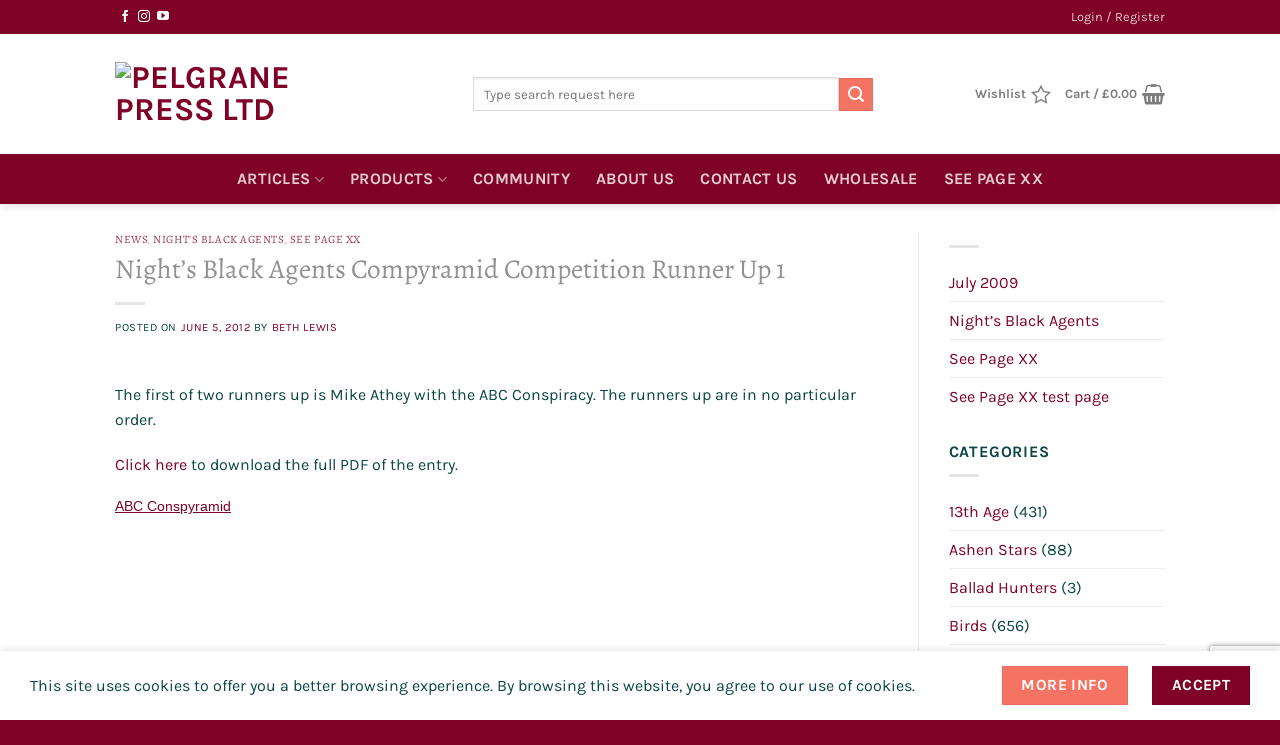

--- FILE ---
content_type: text/html; charset=UTF-8
request_url: https://pelgranepress.com/2012/06/05/nights-black-agents-compyramid-competition-runner-up-1/
body_size: 37155
content:
<!DOCTYPE html>
<html lang="en-US" prefix="og: http://ogp.me/ns#" class="loading-site no-js">
<head>
	<meta charset="UTF-8" />
	<link rel="profile" href="http://gmpg.org/xfn/11" />
	<link rel="pingback" href="https://pelgranepress.com/xmlrpc.php" />

					<script>document.documentElement.className = document.documentElement.className + ' yes-js js_active js'</script>
			<script>(function(html){html.className = html.className.replace(/\bno-js\b/,'js')})(document.documentElement);</script>
<title>Night&#8217;s Black Agents Compyramid Competition Runner Up 1 &#8211; Pelgrane Press Ltd</title>
<script type="text/template" id="freeze-table-template">
  <div class="frzTbl antiscroll-wrap frzTbl--scrolled-to-left-edge">
    <div class="frzTbl-scroll-overlay antiscroll-inner">
        <div class="frzTbl-scroll-overlay__inner"></div>
    </div>
    <div class="frzTbl-content-wrapper">

        <!-- sticky outer heading -->
        <div class="frzTbl-fixed-heading-wrapper-outer">          
          <div class="frzTbl-fixed-heading-wrapper">
            <div class="frzTbl-fixed-heading-wrapper__inner">
              {{heading}}
            </div>    
          </div>
        </div>

        <!-- column shadows -->
        <div class="frzTbl-frozen-columns-wrapper">
          <!-- left -->
          <div class="frzTbl-frozen-columns-wrapper__columns frzTbl-frozen-columns-wrapper__columns--left {{hide-left-column}}"></div>
          <!-- right -->            
          <div class="frzTbl-frozen-columns-wrapper__columns frzTbl-frozen-columns-wrapper__columns--right {{hide-right-column}}"></div>
        </div>

        <!-- table -->
        <div class="frzTbl-table-wrapper">
          <div class="frzTbl-table-wrapper__inner">
            <div class="frzTbl-table-placeholder"></div>
          </div>
        </div>

    </div>
  </div>
</script><script type="text/template" id="tmpl-wcpt-product-form-loading-modal">
  <div class="wcpt-modal wcpt-product-form-loading-modal" data-wcpt-product-id="{{{ data.product_id }}}">
    <div class="wcpt-modal-content">
      <div class="wcpt-close-modal">
        <!-- close 'x' icon svg -->
        <span class="wcpt-icon wcpt-icon-x wcpt-close-modal-icon">
          <svg xmlns="http://www.w3.org/2000/svg" width="24" height="24" viewBox="0 0 24 24" fill="none" stroke="currentColor" stroke-width="2" stroke-linecap="round" stroke-linejoin="round" class="feather feather-x"><line x1="18" y1="6" x2="6" y2="18"></line><line x1="6" y1="6" x2="18" y2="18"></line>
          </svg>
        </span>
      </div>
      <span class="wcpt-product-form-loading-text">
        <i class="wcpt-ajax-badge">
          <!-- ajax loading icon svg -->
          <svg xmlns="http://www.w3.org/2000/svg" width="24" height="24" viewBox="0 0 24 24" fill="none" stroke="currentColor" stroke-width="2" stroke-linecap="round" stroke-linejoin="round" class="feather feather-loader" color="#384047">
            <line x1="12" y1="2" x2="12" y2="6"></line><line x1="12" y1="18" x2="12" y2="22"></line><line x1="4.93" y1="4.93" x2="7.76" y2="7.76"></line><line x1="16.24" y1="16.24" x2="19.07" y2="19.07"></line><line x1="2" y1="12" x2="6" y2="12"></line><line x1="18" y1="12" x2="22" y2="12"></line><line x1="4.93" y1="19.07" x2="7.76" y2="16.24"></line><line x1="16.24" y1="7.76" x2="19.07" y2="4.93"></line>
          </svg>
        </i>

        Loading&hellip;      </span>
    </div>
  </div>
</script>
<script type="text/template" id="tmpl-wcpt-cart-checkbox-trigger">
	<div 
		class="wcpt-cart-checkbox-trigger"
		data-wcpt-redirect-url=""
	>
		<style media="screen">
	@media(min-width:1200px){
		.wcpt-cart-checkbox-trigger {
			display: inline-block;
					}
	}
	@media(max-width:1100px){
		.wcpt-cart-checkbox-trigger {
			display: inline-block;
		}
	}

	.wcpt-cart-checkbox-trigger {
		background-color : #4CAF50; border-color : rgba(0, 0, 0, .1); color : rgba(255, 255, 255); 	}

</style>
		<span 
      class="wcpt-icon wcpt-icon-shopping-bag wcpt-cart-checkbox-trigger__shopping-icon "    ><svg xmlns="http://www.w3.org/2000/svg" width="24" height="24" viewBox="0 0 24 24" fill="none" stroke="currentColor" stroke-width="2" stroke-linecap="round" stroke-linejoin="round" class="feather feather-shopping-bag"><path d="M6 2L3 6v14a2 2 0 0 0 2 2h14a2 2 0 0 0 2-2V6l-3-4z"></path><line x1="3" y1="6" x2="21" y2="6"></line><path d="M16 10a4 4 0 0 1-8 0"></path></svg></span>		<span class="wcpt-cart-checkbox-trigger__text">Add selected (<span class="wcpt-total-selected"></span>) to cart</span>
		<span class="wcpt-cart-checkbox-trigger__close">✕</span>
	</div>
</script><meta name='robots' content='max-image-preview:large' />

<!-- Google Tag Manager for WordPress by gtm4wp.com -->
<script data-cfasync="false" data-pagespeed-no-defer>
	var gtm4wp_datalayer_name = "dataLayer";
	var dataLayer = dataLayer || [];
</script>
<!-- End Google Tag Manager for WordPress by gtm4wp.com --><meta name="viewport" content="width=device-width, initial-scale=1" /><script>window._wca = window._wca || [];</script>
<link rel='dns-prefetch' href='//www.googletagmanager.com' />
<link rel='dns-prefetch' href='//stats.wp.com' />
<link rel='dns-prefetch' href='//capi-automation.s3.us-east-2.amazonaws.com' />
<link rel='dns-prefetch' href='//v0.wordpress.com' />
<link rel='prefetch' href='https://pelgranepress.com/wp-content/themes/flatsome/assets/js/flatsome.js?ver=e1ad26bd5672989785e1' />
<link rel='prefetch' href='https://pelgranepress.com/wp-content/themes/flatsome/assets/js/chunk.slider.js?ver=3.19.8' />
<link rel='prefetch' href='https://pelgranepress.com/wp-content/themes/flatsome/assets/js/chunk.popups.js?ver=3.19.8' />
<link rel='prefetch' href='https://pelgranepress.com/wp-content/themes/flatsome/assets/js/chunk.tooltips.js?ver=3.19.8' />
<link rel='prefetch' href='https://pelgranepress.com/wp-content/themes/flatsome/assets/js/woocommerce.js?ver=dd6035ce106022a74757' />
<link rel="alternate" title="oEmbed (JSON)" type="application/json+oembed" href="https://pelgranepress.com/wp-json/oembed/1.0/embed?url=https%3A%2F%2Fpelgranepress.com%2F2012%2F06%2F05%2Fnights-black-agents-compyramid-competition-runner-up-1%2F" />
<link rel="alternate" title="oEmbed (XML)" type="text/xml+oembed" href="https://pelgranepress.com/wp-json/oembed/1.0/embed?url=https%3A%2F%2Fpelgranepress.com%2F2012%2F06%2F05%2Fnights-black-agents-compyramid-competition-runner-up-1%2F&#038;format=xml" />
<style id='wp-img-auto-sizes-contain-inline-css' type='text/css'>
img:is([sizes=auto i],[sizes^="auto," i]){contain-intrinsic-size:3000px 1500px}
/*# sourceURL=wp-img-auto-sizes-contain-inline-css */
</style>
<link rel='stylesheet' id='font-awesome-css' href='https://pelgranepress.com/wp-content/plugins/product-tabs-manager-for-woocommerce/berocket/assets/css/font-awesome.min.css?ver=6.9' type='text/css' media='all' />
<style id='font-awesome-inline-css' type='text/css'>
[data-font="FontAwesome"]:before {font-family: 'FontAwesome' !important;content: attr(data-icon) !important;speak: none !important;font-weight: normal !important;font-variant: normal !important;text-transform: none !important;line-height: 1 !important;font-style: normal !important;-webkit-font-smoothing: antialiased !important;-moz-osx-font-smoothing: grayscale !important;}
/*# sourceURL=font-awesome-inline-css */
</style>
<link rel='stylesheet' id='woo-conditional-shipping-blocks-style-css' href='https://pelgranepress.com/wp-content/plugins/woo-conditional-shipping-pro/frontend/css/woo-conditional-shipping.css?ver=3.6.0.free' type='text/css' media='all' />
<style id='wp-emoji-styles-inline-css' type='text/css'>

	img.wp-smiley, img.emoji {
		display: inline !important;
		border: none !important;
		box-shadow: none !important;
		height: 1em !important;
		width: 1em !important;
		margin: 0 0.07em !important;
		vertical-align: -0.1em !important;
		background: none !important;
		padding: 0 !important;
	}
/*# sourceURL=wp-emoji-styles-inline-css */
</style>
<style id='wp-block-library-inline-css' type='text/css'>
:root{--wp-block-synced-color:#7a00df;--wp-block-synced-color--rgb:122,0,223;--wp-bound-block-color:var(--wp-block-synced-color);--wp-editor-canvas-background:#ddd;--wp-admin-theme-color:#007cba;--wp-admin-theme-color--rgb:0,124,186;--wp-admin-theme-color-darker-10:#006ba1;--wp-admin-theme-color-darker-10--rgb:0,107,160.5;--wp-admin-theme-color-darker-20:#005a87;--wp-admin-theme-color-darker-20--rgb:0,90,135;--wp-admin-border-width-focus:2px}@media (min-resolution:192dpi){:root{--wp-admin-border-width-focus:1.5px}}.wp-element-button{cursor:pointer}:root .has-very-light-gray-background-color{background-color:#eee}:root .has-very-dark-gray-background-color{background-color:#313131}:root .has-very-light-gray-color{color:#eee}:root .has-very-dark-gray-color{color:#313131}:root .has-vivid-green-cyan-to-vivid-cyan-blue-gradient-background{background:linear-gradient(135deg,#00d084,#0693e3)}:root .has-purple-crush-gradient-background{background:linear-gradient(135deg,#34e2e4,#4721fb 50%,#ab1dfe)}:root .has-hazy-dawn-gradient-background{background:linear-gradient(135deg,#faaca8,#dad0ec)}:root .has-subdued-olive-gradient-background{background:linear-gradient(135deg,#fafae1,#67a671)}:root .has-atomic-cream-gradient-background{background:linear-gradient(135deg,#fdd79a,#004a59)}:root .has-nightshade-gradient-background{background:linear-gradient(135deg,#330968,#31cdcf)}:root .has-midnight-gradient-background{background:linear-gradient(135deg,#020381,#2874fc)}:root{--wp--preset--font-size--normal:16px;--wp--preset--font-size--huge:42px}.has-regular-font-size{font-size:1em}.has-larger-font-size{font-size:2.625em}.has-normal-font-size{font-size:var(--wp--preset--font-size--normal)}.has-huge-font-size{font-size:var(--wp--preset--font-size--huge)}.has-text-align-center{text-align:center}.has-text-align-left{text-align:left}.has-text-align-right{text-align:right}.has-fit-text{white-space:nowrap!important}#end-resizable-editor-section{display:none}.aligncenter{clear:both}.items-justified-left{justify-content:flex-start}.items-justified-center{justify-content:center}.items-justified-right{justify-content:flex-end}.items-justified-space-between{justify-content:space-between}.screen-reader-text{border:0;clip-path:inset(50%);height:1px;margin:-1px;overflow:hidden;padding:0;position:absolute;width:1px;word-wrap:normal!important}.screen-reader-text:focus{background-color:#ddd;clip-path:none;color:#444;display:block;font-size:1em;height:auto;left:5px;line-height:normal;padding:15px 23px 14px;text-decoration:none;top:5px;width:auto;z-index:100000}html :where(.has-border-color){border-style:solid}html :where([style*=border-top-color]){border-top-style:solid}html :where([style*=border-right-color]){border-right-style:solid}html :where([style*=border-bottom-color]){border-bottom-style:solid}html :where([style*=border-left-color]){border-left-style:solid}html :where([style*=border-width]){border-style:solid}html :where([style*=border-top-width]){border-top-style:solid}html :where([style*=border-right-width]){border-right-style:solid}html :where([style*=border-bottom-width]){border-bottom-style:solid}html :where([style*=border-left-width]){border-left-style:solid}html :where(img[class*=wp-image-]){height:auto;max-width:100%}:where(figure){margin:0 0 1em}html :where(.is-position-sticky){--wp-admin--admin-bar--position-offset:var(--wp-admin--admin-bar--height,0px)}@media screen and (max-width:600px){html :where(.is-position-sticky){--wp-admin--admin-bar--position-offset:0px}}

/*# sourceURL=wp-block-library-inline-css */
</style><link rel='stylesheet' id='wc-blocks-style-css' href='https://pelgranepress.com/wp-content/plugins/woocommerce/assets/client/blocks/wc-blocks.css?ver=wc-10.3.4' type='text/css' media='all' />
<style id='global-styles-inline-css' type='text/css'>
:root{--wp--preset--aspect-ratio--square: 1;--wp--preset--aspect-ratio--4-3: 4/3;--wp--preset--aspect-ratio--3-4: 3/4;--wp--preset--aspect-ratio--3-2: 3/2;--wp--preset--aspect-ratio--2-3: 2/3;--wp--preset--aspect-ratio--16-9: 16/9;--wp--preset--aspect-ratio--9-16: 9/16;--wp--preset--color--black: #000000;--wp--preset--color--cyan-bluish-gray: #abb8c3;--wp--preset--color--white: #ffffff;--wp--preset--color--pale-pink: #f78da7;--wp--preset--color--vivid-red: #cf2e2e;--wp--preset--color--luminous-vivid-orange: #ff6900;--wp--preset--color--luminous-vivid-amber: #fcb900;--wp--preset--color--light-green-cyan: #7bdcb5;--wp--preset--color--vivid-green-cyan: #00d084;--wp--preset--color--pale-cyan-blue: #8ed1fc;--wp--preset--color--vivid-cyan-blue: #0693e3;--wp--preset--color--vivid-purple: #9b51e0;--wp--preset--color--primary: #7f0125;--wp--preset--color--secondary: #f47362;--wp--preset--color--success: #7a9c59;--wp--preset--color--alert: #b20000;--wp--preset--gradient--vivid-cyan-blue-to-vivid-purple: linear-gradient(135deg,rgb(6,147,227) 0%,rgb(155,81,224) 100%);--wp--preset--gradient--light-green-cyan-to-vivid-green-cyan: linear-gradient(135deg,rgb(122,220,180) 0%,rgb(0,208,130) 100%);--wp--preset--gradient--luminous-vivid-amber-to-luminous-vivid-orange: linear-gradient(135deg,rgb(252,185,0) 0%,rgb(255,105,0) 100%);--wp--preset--gradient--luminous-vivid-orange-to-vivid-red: linear-gradient(135deg,rgb(255,105,0) 0%,rgb(207,46,46) 100%);--wp--preset--gradient--very-light-gray-to-cyan-bluish-gray: linear-gradient(135deg,rgb(238,238,238) 0%,rgb(169,184,195) 100%);--wp--preset--gradient--cool-to-warm-spectrum: linear-gradient(135deg,rgb(74,234,220) 0%,rgb(151,120,209) 20%,rgb(207,42,186) 40%,rgb(238,44,130) 60%,rgb(251,105,98) 80%,rgb(254,248,76) 100%);--wp--preset--gradient--blush-light-purple: linear-gradient(135deg,rgb(255,206,236) 0%,rgb(152,150,240) 100%);--wp--preset--gradient--blush-bordeaux: linear-gradient(135deg,rgb(254,205,165) 0%,rgb(254,45,45) 50%,rgb(107,0,62) 100%);--wp--preset--gradient--luminous-dusk: linear-gradient(135deg,rgb(255,203,112) 0%,rgb(199,81,192) 50%,rgb(65,88,208) 100%);--wp--preset--gradient--pale-ocean: linear-gradient(135deg,rgb(255,245,203) 0%,rgb(182,227,212) 50%,rgb(51,167,181) 100%);--wp--preset--gradient--electric-grass: linear-gradient(135deg,rgb(202,248,128) 0%,rgb(113,206,126) 100%);--wp--preset--gradient--midnight: linear-gradient(135deg,rgb(2,3,129) 0%,rgb(40,116,252) 100%);--wp--preset--font-size--small: 13px;--wp--preset--font-size--medium: 20px;--wp--preset--font-size--large: 36px;--wp--preset--font-size--x-large: 42px;--wp--preset--spacing--20: 0.44rem;--wp--preset--spacing--30: 0.67rem;--wp--preset--spacing--40: 1rem;--wp--preset--spacing--50: 1.5rem;--wp--preset--spacing--60: 2.25rem;--wp--preset--spacing--70: 3.38rem;--wp--preset--spacing--80: 5.06rem;--wp--preset--shadow--natural: 6px 6px 9px rgba(0, 0, 0, 0.2);--wp--preset--shadow--deep: 12px 12px 50px rgba(0, 0, 0, 0.4);--wp--preset--shadow--sharp: 6px 6px 0px rgba(0, 0, 0, 0.2);--wp--preset--shadow--outlined: 6px 6px 0px -3px rgb(255, 255, 255), 6px 6px rgb(0, 0, 0);--wp--preset--shadow--crisp: 6px 6px 0px rgb(0, 0, 0);}:where(body) { margin: 0; }.wp-site-blocks > .alignleft { float: left; margin-right: 2em; }.wp-site-blocks > .alignright { float: right; margin-left: 2em; }.wp-site-blocks > .aligncenter { justify-content: center; margin-left: auto; margin-right: auto; }:where(.is-layout-flex){gap: 0.5em;}:where(.is-layout-grid){gap: 0.5em;}.is-layout-flow > .alignleft{float: left;margin-inline-start: 0;margin-inline-end: 2em;}.is-layout-flow > .alignright{float: right;margin-inline-start: 2em;margin-inline-end: 0;}.is-layout-flow > .aligncenter{margin-left: auto !important;margin-right: auto !important;}.is-layout-constrained > .alignleft{float: left;margin-inline-start: 0;margin-inline-end: 2em;}.is-layout-constrained > .alignright{float: right;margin-inline-start: 2em;margin-inline-end: 0;}.is-layout-constrained > .aligncenter{margin-left: auto !important;margin-right: auto !important;}.is-layout-constrained > :where(:not(.alignleft):not(.alignright):not(.alignfull)){margin-left: auto !important;margin-right: auto !important;}body .is-layout-flex{display: flex;}.is-layout-flex{flex-wrap: wrap;align-items: center;}.is-layout-flex > :is(*, div){margin: 0;}body .is-layout-grid{display: grid;}.is-layout-grid > :is(*, div){margin: 0;}body{padding-top: 0px;padding-right: 0px;padding-bottom: 0px;padding-left: 0px;}a:where(:not(.wp-element-button)){text-decoration: none;}:root :where(.wp-element-button, .wp-block-button__link){background-color: #32373c;border-width: 0;color: #fff;font-family: inherit;font-size: inherit;font-style: inherit;font-weight: inherit;letter-spacing: inherit;line-height: inherit;padding-top: calc(0.667em + 2px);padding-right: calc(1.333em + 2px);padding-bottom: calc(0.667em + 2px);padding-left: calc(1.333em + 2px);text-decoration: none;text-transform: inherit;}.has-black-color{color: var(--wp--preset--color--black) !important;}.has-cyan-bluish-gray-color{color: var(--wp--preset--color--cyan-bluish-gray) !important;}.has-white-color{color: var(--wp--preset--color--white) !important;}.has-pale-pink-color{color: var(--wp--preset--color--pale-pink) !important;}.has-vivid-red-color{color: var(--wp--preset--color--vivid-red) !important;}.has-luminous-vivid-orange-color{color: var(--wp--preset--color--luminous-vivid-orange) !important;}.has-luminous-vivid-amber-color{color: var(--wp--preset--color--luminous-vivid-amber) !important;}.has-light-green-cyan-color{color: var(--wp--preset--color--light-green-cyan) !important;}.has-vivid-green-cyan-color{color: var(--wp--preset--color--vivid-green-cyan) !important;}.has-pale-cyan-blue-color{color: var(--wp--preset--color--pale-cyan-blue) !important;}.has-vivid-cyan-blue-color{color: var(--wp--preset--color--vivid-cyan-blue) !important;}.has-vivid-purple-color{color: var(--wp--preset--color--vivid-purple) !important;}.has-primary-color{color: var(--wp--preset--color--primary) !important;}.has-secondary-color{color: var(--wp--preset--color--secondary) !important;}.has-success-color{color: var(--wp--preset--color--success) !important;}.has-alert-color{color: var(--wp--preset--color--alert) !important;}.has-black-background-color{background-color: var(--wp--preset--color--black) !important;}.has-cyan-bluish-gray-background-color{background-color: var(--wp--preset--color--cyan-bluish-gray) !important;}.has-white-background-color{background-color: var(--wp--preset--color--white) !important;}.has-pale-pink-background-color{background-color: var(--wp--preset--color--pale-pink) !important;}.has-vivid-red-background-color{background-color: var(--wp--preset--color--vivid-red) !important;}.has-luminous-vivid-orange-background-color{background-color: var(--wp--preset--color--luminous-vivid-orange) !important;}.has-luminous-vivid-amber-background-color{background-color: var(--wp--preset--color--luminous-vivid-amber) !important;}.has-light-green-cyan-background-color{background-color: var(--wp--preset--color--light-green-cyan) !important;}.has-vivid-green-cyan-background-color{background-color: var(--wp--preset--color--vivid-green-cyan) !important;}.has-pale-cyan-blue-background-color{background-color: var(--wp--preset--color--pale-cyan-blue) !important;}.has-vivid-cyan-blue-background-color{background-color: var(--wp--preset--color--vivid-cyan-blue) !important;}.has-vivid-purple-background-color{background-color: var(--wp--preset--color--vivid-purple) !important;}.has-primary-background-color{background-color: var(--wp--preset--color--primary) !important;}.has-secondary-background-color{background-color: var(--wp--preset--color--secondary) !important;}.has-success-background-color{background-color: var(--wp--preset--color--success) !important;}.has-alert-background-color{background-color: var(--wp--preset--color--alert) !important;}.has-black-border-color{border-color: var(--wp--preset--color--black) !important;}.has-cyan-bluish-gray-border-color{border-color: var(--wp--preset--color--cyan-bluish-gray) !important;}.has-white-border-color{border-color: var(--wp--preset--color--white) !important;}.has-pale-pink-border-color{border-color: var(--wp--preset--color--pale-pink) !important;}.has-vivid-red-border-color{border-color: var(--wp--preset--color--vivid-red) !important;}.has-luminous-vivid-orange-border-color{border-color: var(--wp--preset--color--luminous-vivid-orange) !important;}.has-luminous-vivid-amber-border-color{border-color: var(--wp--preset--color--luminous-vivid-amber) !important;}.has-light-green-cyan-border-color{border-color: var(--wp--preset--color--light-green-cyan) !important;}.has-vivid-green-cyan-border-color{border-color: var(--wp--preset--color--vivid-green-cyan) !important;}.has-pale-cyan-blue-border-color{border-color: var(--wp--preset--color--pale-cyan-blue) !important;}.has-vivid-cyan-blue-border-color{border-color: var(--wp--preset--color--vivid-cyan-blue) !important;}.has-vivid-purple-border-color{border-color: var(--wp--preset--color--vivid-purple) !important;}.has-primary-border-color{border-color: var(--wp--preset--color--primary) !important;}.has-secondary-border-color{border-color: var(--wp--preset--color--secondary) !important;}.has-success-border-color{border-color: var(--wp--preset--color--success) !important;}.has-alert-border-color{border-color: var(--wp--preset--color--alert) !important;}.has-vivid-cyan-blue-to-vivid-purple-gradient-background{background: var(--wp--preset--gradient--vivid-cyan-blue-to-vivid-purple) !important;}.has-light-green-cyan-to-vivid-green-cyan-gradient-background{background: var(--wp--preset--gradient--light-green-cyan-to-vivid-green-cyan) !important;}.has-luminous-vivid-amber-to-luminous-vivid-orange-gradient-background{background: var(--wp--preset--gradient--luminous-vivid-amber-to-luminous-vivid-orange) !important;}.has-luminous-vivid-orange-to-vivid-red-gradient-background{background: var(--wp--preset--gradient--luminous-vivid-orange-to-vivid-red) !important;}.has-very-light-gray-to-cyan-bluish-gray-gradient-background{background: var(--wp--preset--gradient--very-light-gray-to-cyan-bluish-gray) !important;}.has-cool-to-warm-spectrum-gradient-background{background: var(--wp--preset--gradient--cool-to-warm-spectrum) !important;}.has-blush-light-purple-gradient-background{background: var(--wp--preset--gradient--blush-light-purple) !important;}.has-blush-bordeaux-gradient-background{background: var(--wp--preset--gradient--blush-bordeaux) !important;}.has-luminous-dusk-gradient-background{background: var(--wp--preset--gradient--luminous-dusk) !important;}.has-pale-ocean-gradient-background{background: var(--wp--preset--gradient--pale-ocean) !important;}.has-electric-grass-gradient-background{background: var(--wp--preset--gradient--electric-grass) !important;}.has-midnight-gradient-background{background: var(--wp--preset--gradient--midnight) !important;}.has-small-font-size{font-size: var(--wp--preset--font-size--small) !important;}.has-medium-font-size{font-size: var(--wp--preset--font-size--medium) !important;}.has-large-font-size{font-size: var(--wp--preset--font-size--large) !important;}.has-x-large-font-size{font-size: var(--wp--preset--font-size--x-large) !important;}
/*# sourceURL=global-styles-inline-css */
</style>

<link rel='stylesheet' id='wc-gift-cards-blocks-integration-css' href='https://pelgranepress.com/wp-content/plugins/woocommerce-gift-cards/assets/dist/frontend/blocks.css?ver=2.7.2' type='text/css' media='all' />
<link rel='stylesheet' id='contact-form-7-css' href='https://pelgranepress.com/wp-content/plugins/contact-form-7/includes/css/styles.css?ver=6.1.4' type='text/css' media='all' />
<link rel='stylesheet' id='wxp_front_style-css' href='https://pelgranepress.com/wp-content/plugins/wc-partial-shipment/assets/css/front.css?ver=6.9' type='text/css' media='all' />
<link rel='stylesheet' id='antiscroll-css' href='https://pelgranepress.com/wp-content/plugins/wc-product-table-lite/assets/antiscroll/css.min.css?ver=3.9.7' type='text/css' media='all' />
<link rel='stylesheet' id='freeze_table-css' href='https://pelgranepress.com/wp-content/plugins/wc-product-table-lite/assets/freeze_table_v2/css.min.css?ver=3.9.7' type='text/css' media='all' />
<link rel='stylesheet' id='photoswipe-css' href='https://pelgranepress.com/wp-content/plugins/woocommerce/assets/css/photoswipe/photoswipe.min.css?ver=3.9.7' type='text/css' media='all' />
<link rel='stylesheet' id='photoswipe-default-skin-css' href='https://pelgranepress.com/wp-content/plugins/woocommerce/assets/css/photoswipe/default-skin/default-skin.min.css?ver=3.9.7' type='text/css' media='all' />
<link rel='stylesheet' id='multirange-css' href='https://pelgranepress.com/wp-content/plugins/wc-product-table-lite/assets/multirange/css.min.css?ver=3.9.7' type='text/css' media='all' />
<link rel='stylesheet' id='wcpt-css' href='https://pelgranepress.com/wp-content/plugins/wc-product-table-lite/assets/css.min.css?ver=3.9.7' type='text/css' media='all' />
<style id='wcpt-inline-css' type='text/css'>

    .mejs-button>button {
      background: transparent url(https://pelgranepress.com/wp-includes/js/mediaelement/mejs-controls.svg) !important;
    }
    .mejs-mute>button {
      background-position: -60px 0 !important;
    }    
    .mejs-unmute>button {
      background-position: -40px 0 !important;
    }    
    .mejs-pause>button {
      background-position: -20px 0 !important;
    }    
  

      .wcpt-product-form .woocommerce-variation-add-to-cart .plus,
      .wcpt-product-form .woocommerce-variation-add-to-cart .minus {
        display: none;
      }

      .wcpt-product-form .variations .reset_variations {
          position: relative !important;
          right: 0 !important;
          bottom: 0 !important;
          color: currentColor !important;
          opacity: 0.6;
          font-size: 11px;
          text-transform: uppercase;
      }

      .wcpt-product-form .cart .button,
      .wcpt .cart .button {
        margin-bottom: 0 !important;
      }
      
/*# sourceURL=wcpt-inline-css */
</style>
<link rel='stylesheet' id='mediaelement-css' href='https://pelgranepress.com/wp-includes/js/mediaelement/mediaelementplayer-legacy.min.css?ver=4.2.17' type='text/css' media='all' />
<link rel='stylesheet' id='wp-mediaelement-css' href='https://pelgranepress.com/wp-includes/js/mediaelement/wp-mediaelement.min.css?ver=6.9' type='text/css' media='all' />
<style id='woocommerce-inline-inline-css' type='text/css'>
.woocommerce form .form-row .required { visibility: visible; }
/*# sourceURL=woocommerce-inline-inline-css */
</style>
<link rel='stylesheet' id='wp-polls-css' href='https://pelgranepress.com/wp-content/plugins/wp-polls/polls-css.css?ver=2.77.3' type='text/css' media='all' />
<style id='wp-polls-inline-css' type='text/css'>
.wp-polls .pollbar {
	margin: 1px;
	font-size: 6px;
	line-height: 8px;
	height: 8px;
	background-image: url('https://pelgranepress.com/wp-content/plugins/wp-polls/images/default/pollbg.gif');
	border: 1px solid #c8c8c8;
}

/*# sourceURL=wp-polls-inline-css */
</style>
<link rel='stylesheet' id='wt-import-export-for-woo-css' href='https://pelgranepress.com/wp-content/plugins/wt-import-export-for-woo/public/css/wt-import-export-for-woo-public.css?ver=1.2.2' type='text/css' media='all' />
<link rel='stylesheet' id='wc-gc-css-css' href='https://pelgranepress.com/wp-content/plugins/woocommerce-gift-cards/assets/css/frontend/woocommerce.css?ver=2.7.2' type='text/css' media='all' />
<link rel='stylesheet' id='woo_conditional_shipping_css-css' href='https://pelgranepress.com/wp-content/plugins/woo-conditional-shipping-pro/includes/frontend/../../frontend/css/woo-conditional-shipping.css?ver=3.6.0.free' type='text/css' media='all' />
<link rel='stylesheet' id='woo-multi-currency-css' href='https://pelgranepress.com/wp-content/plugins/woo-multi-currency/css/woo-multi-currency.css?ver=2.2.9' type='text/css' media='all' />
<style id='woo-multi-currency-inline-css' type='text/css'>
.woo-multi-currency .wmc-list-currencies .wmc-currency.wmc-active,.woo-multi-currency .wmc-list-currencies .wmc-currency:hover {background: #f78080 !important;}
		.woo-multi-currency .wmc-list-currencies .wmc-currency,.woo-multi-currency .wmc-title, .woo-multi-currency.wmc-price-switcher a {background: #212121 !important;}
		.woo-multi-currency .wmc-title, .woo-multi-currency .wmc-list-currencies .wmc-currency span,.woo-multi-currency .wmc-list-currencies .wmc-currency a,.woo-multi-currency.wmc-price-switcher a {color: #ffffff !important;}.woo-multi-currency.wmc-shortcode .wmc-currency{background-color:#ffffff;color:#212121}.woo-multi-currency.wmc-shortcode .wmc-currency.wmc-active,.woo-multi-currency.wmc-shortcode .wmc-current-currency{background-color:#ffffff;color:#212121}.woo-multi-currency.wmc-shortcode.vertical-currency-symbols-circle:not(.wmc-currency-trigger-click) .wmc-currency-wrapper:hover .wmc-sub-currency,.woo-multi-currency.wmc-shortcode.vertical-currency-symbols-circle.wmc-currency-trigger-click .wmc-sub-currency{animation: height_slide 100ms;}@keyframes height_slide {0% {height: 0;} 100% {height: 100%;} }
/*# sourceURL=woo-multi-currency-inline-css */
</style>
<link rel='stylesheet' id='wmc-flags-css' href='https://pelgranepress.com/wp-content/plugins/woo-multi-currency/css/flags-64.min.css?ver=2.2.9' type='text/css' media='all' />
<link rel='stylesheet' id='gateway-css' href='https://pelgranepress.com/wp-content/plugins/woocommerce-paypal-payments/modules/ppcp-button/assets/css/gateway.css?ver=3.3.1' type='text/css' media='all' />
<link rel='stylesheet' id='brands-styles-css' href='https://pelgranepress.com/wp-content/plugins/woocommerce/assets/css/brands.css?ver=10.3.4' type='text/css' media='all' />
<link rel='stylesheet' id='woosb-frontend-css' href='https://pelgranepress.com/wp-content/plugins/woo-product-bundle-premium/assets/css/frontend.css?ver=6.5.3' type='text/css' media='all' />
<link rel='stylesheet' id='flatsome-ninjaforms-css' href='https://pelgranepress.com/wp-content/themes/flatsome/inc/integrations/ninjaforms/ninjaforms.css?ver=3.19.8' type='text/css' media='all' />
<link rel='stylesheet' id='flatsome-woocommerce-wishlist-css' href='https://pelgranepress.com/wp-content/themes/flatsome/inc/integrations/wc-yith-wishlist/wishlist.css?ver=3.19.8' type='text/css' media='all' />
<link rel='stylesheet' id='woo_discount_pro_style-css' href='https://pelgranepress.com/wp-content/plugins/woo-discount-rules-pro/Assets/Css/awdr_style.css?ver=2.6.13' type='text/css' media='all' />
<link rel='stylesheet' id='flatsome-main-css' href='https://pelgranepress.com/wp-content/themes/flatsome/assets/css/flatsome.css?ver=3.19.8' type='text/css' media='all' />
<style id='flatsome-main-inline-css' type='text/css'>
@font-face {
				font-family: "fl-icons";
				font-display: block;
				src: url(https://pelgranepress.com/wp-content/themes/flatsome/assets/css/icons/fl-icons.eot?v=3.19.8);
				src:
					url(https://pelgranepress.com/wp-content/themes/flatsome/assets/css/icons/fl-icons.eot#iefix?v=3.19.8) format("embedded-opentype"),
					url(https://pelgranepress.com/wp-content/themes/flatsome/assets/css/icons/fl-icons.woff2?v=3.19.8) format("woff2"),
					url(https://pelgranepress.com/wp-content/themes/flatsome/assets/css/icons/fl-icons.ttf?v=3.19.8) format("truetype"),
					url(https://pelgranepress.com/wp-content/themes/flatsome/assets/css/icons/fl-icons.woff?v=3.19.8) format("woff"),
					url(https://pelgranepress.com/wp-content/themes/flatsome/assets/css/icons/fl-icons.svg?v=3.19.8#fl-icons) format("svg");
			}
/*# sourceURL=flatsome-main-inline-css */
</style>
<link rel='stylesheet' id='flatsome-shop-css' href='https://pelgranepress.com/wp-content/themes/flatsome/assets/css/flatsome-shop.css?ver=3.19.8' type='text/css' media='all' />
<link rel='stylesheet' id='flatsome-style-css' href='https://pelgranepress.com/wp-content/themes/pelgranepress-flatsome-child/style.css?ver=3.0.9' type='text/css' media='all' />
<script type="text/template" id="tmpl-variation-template">
	<div class="woocommerce-variation-description">{{{ data.variation.variation_description }}}</div>
	<div class="woocommerce-variation-price">{{{ data.variation.price_html }}}</div>
	<div class="woocommerce-variation-availability">{{{ data.variation.availability_html }}}</div>
</script>
<script type="text/template" id="tmpl-unavailable-variation-template">
	<p role="alert">Sorry, this product is unavailable. Please choose a different combination.</p>
</script>
<script type="text/javascript">
            window._nslDOMReady = (function () {
                const executedCallbacks = new Set();
            
                return function (callback) {
                    /**
                    * Third parties might dispatch DOMContentLoaded events, so we need to ensure that we only run our callback once!
                    */
                    if (executedCallbacks.has(callback)) return;
            
                    const wrappedCallback = function () {
                        if (executedCallbacks.has(callback)) return;
                        executedCallbacks.add(callback);
                        callback();
                    };
            
                    if (document.readyState === "complete" || document.readyState === "interactive") {
                        wrappedCallback();
                    } else {
                        document.addEventListener("DOMContentLoaded", wrappedCallback);
                    }
                };
            })();
        </script><script type="text/javascript" src="https://pelgranepress.com/wp-includes/js/jquery/jquery.min.js?ver=3.7.1" id="jquery-core-js"></script>
<script type="text/javascript" id="woocommerce-google-analytics-integration-gtag-js-after">
/* <![CDATA[ */
/* Google Analytics for WooCommerce (gtag.js) */
					window.dataLayer = window.dataLayer || [];
					function gtag(){dataLayer.push(arguments);}
					// Set up default consent state.
					for ( const mode of [{"analytics_storage":"denied","ad_storage":"denied","ad_user_data":"denied","ad_personalization":"denied","region":["AT","BE","BG","HR","CY","CZ","DK","EE","FI","FR","DE","GR","HU","IS","IE","IT","LV","LI","LT","LU","MT","NL","NO","PL","PT","RO","SK","SI","ES","SE","GB","CH"]}] || [] ) {
						gtag( "consent", "default", { "wait_for_update": 500, ...mode } );
					}
					gtag("js", new Date());
					gtag("set", "developer_id.dOGY3NW", true);
					gtag("config", "G-L5WSY20NW1", {"track_404":true,"allow_google_signals":true,"logged_in":false,"linker":{"domains":[],"allow_incoming":false},"custom_map":{"dimension1":"logged_in"}});
//# sourceURL=woocommerce-google-analytics-integration-gtag-js-after
/* ]]> */
</script>
<script type="text/javascript" src="https://pelgranepress.com/wp-includes/js/underscore.min.js?ver=1.13.7" id="underscore-js"></script>
<script type="text/javascript" id="wp-util-js-extra">
/* <![CDATA[ */
var _wpUtilSettings = {"ajax":{"url":"/wp-admin/admin-ajax.php"}};
//# sourceURL=wp-util-js-extra
/* ]]> */
</script>
<script type="text/javascript" src="https://pelgranepress.com/wp-includes/js/wp-util.min.js?ver=6.9" id="wp-util-js"></script>
<script type="text/javascript" id="wc-add-to-cart-js-extra">
/* <![CDATA[ */
var wc_add_to_cart_params = {"ajax_url":"/wp-admin/admin-ajax.php","wc_ajax_url":"/?wc-ajax=%%endpoint%%","i18n_view_cart":"View cart","cart_url":"https://pelgranepress.com/cart/","is_cart":"","cart_redirect_after_add":"no"};
//# sourceURL=wc-add-to-cart-js-extra
/* ]]> */
</script>
<script type="text/javascript" src="https://pelgranepress.com/wp-content/plugins/woocommerce/assets/js/frontend/add-to-cart.min.js?ver=10.3.4" id="wc-add-to-cart-js" defer="defer" data-wp-strategy="defer"></script>
<script type="text/javascript" id="wc-add-to-cart-variation-js-extra">
/* <![CDATA[ */
var wc_add_to_cart_variation_params = {"wc_ajax_url":"/?wc-ajax=%%endpoint%%","i18n_no_matching_variations_text":"Sorry, no products matched your selection. Please choose a different combination.","i18n_make_a_selection_text":"Please select some product options before adding this product to your cart.","i18n_unavailable_text":"Sorry, this product is unavailable. Please choose a different combination.","i18n_reset_alert_text":"Your selection has been reset. Please select some product options before adding this product to your cart."};
//# sourceURL=wc-add-to-cart-variation-js-extra
/* ]]> */
</script>
<script type="text/javascript" src="https://pelgranepress.com/wp-content/plugins/woocommerce/assets/js/frontend/add-to-cart-variation.min.js?ver=10.3.4" id="wc-add-to-cart-variation-js" defer="defer" data-wp-strategy="defer"></script>
<script type="text/javascript" src="https://pelgranepress.com/wp-content/plugins/woocommerce/assets/js/jquery-blockui/jquery.blockUI.min.js?ver=2.7.0-wc.10.3.4" id="wc-jquery-blockui-js" data-wp-strategy="defer"></script>
<script type="text/javascript" src="https://pelgranepress.com/wp-content/plugins/woocommerce/assets/js/js-cookie/js.cookie.min.js?ver=2.1.4-wc.10.3.4" id="wc-js-cookie-js" data-wp-strategy="defer"></script>
<script type="text/javascript" id="woo-conditional-shipping-js-js-extra">
/* <![CDATA[ */
var conditional_shipping_settings = {"trigger_fields":[]};
//# sourceURL=woo-conditional-shipping-js-js-extra
/* ]]> */
</script>
<script type="text/javascript" src="https://pelgranepress.com/wp-content/plugins/woo-conditional-shipping-pro/includes/frontend/../../frontend/js/woo-conditional-shipping.js?ver=3.6.0.free" id="woo-conditional-shipping-js-js"></script>
<script type="text/javascript" id="woo-multi-currency-js-extra">
/* <![CDATA[ */
var wooMultiCurrencyParams = {"enableCacheCompatible":"0","ajaxUrl":"https://pelgranepress.com/wp-admin/admin-ajax.php","extra_params":[],"current_currency":"GBP","woo_subscription":""};
//# sourceURL=woo-multi-currency-js-extra
/* ]]> */
</script>
<script type="text/javascript" src="https://pelgranepress.com/wp-content/plugins/woo-multi-currency/js/woo-multi-currency.js?ver=2.2.9" id="woo-multi-currency-js"></script>
<script type="text/javascript" src="https://stats.wp.com/s-202603.js" id="woocommerce-analytics-js" defer="defer" data-wp-strategy="defer"></script>
<link rel="https://api.w.org/" href="https://pelgranepress.com/wp-json/" /><link rel="alternate" title="JSON" type="application/json" href="https://pelgranepress.com/wp-json/wp/v2/posts/8213" /><link rel="EditURI" type="application/rsd+xml" title="RSD" href="https://pelgranepress.com/xmlrpc.php?rsd" />
<link rel="canonical" href="https://pelgranepress.com/2012/06/05/nights-black-agents-compyramid-competition-runner-up-1/" />
<link rel='shortlink' href='https://wp.me/p7Ic36-28t' />
            <script type="text/javascript"><!--
                                function powerpress_pinw(pinw_url){window.open(pinw_url, 'PowerPressPlayer','toolbar=0,status=0,resizable=1,width=460,height=320');	return false;}
                //-->

                // tabnab protection
                window.addEventListener('load', function () {
                    // make all links have rel="noopener noreferrer"
                    document.querySelectorAll('a[target="_blank"]').forEach(link => {
                        link.setAttribute('rel', 'noopener noreferrer');
                    });
                });
            </script>
            <style></style>	<style>img#wpstats{display:none}</style>
		
<!-- Google Tag Manager for WordPress by gtm4wp.com -->
<!-- GTM Container placement set to off -->
<script data-cfasync="false" data-pagespeed-no-defer>
	var dataLayer_content = {"pagePostType":"post","pagePostType2":"single-post","pageCategory":["announcement","nights-black-agents-products","see-page-xx"],"pageAttributes":["conspyramid","nights-black-agents"],"pagePostAuthor":"Beth Lewis"};
	dataLayer.push( dataLayer_content );
</script>
<script data-cfasync="false" data-pagespeed-no-defer>
	console.warn && console.warn("[GTM4WP] Google Tag Manager container code placement set to OFF !!!");
	console.warn && console.warn("[GTM4WP] Data layer codes are active but GTM container must be loaded using custom coding !!!");
</script>
<!-- End Google Tag Manager for WordPress by gtm4wp.com -->	<noscript><style>.woocommerce-product-gallery{ opacity: 1 !important; }</style></noscript>
				<script  type="text/javascript">
				!function(f,b,e,v,n,t,s){if(f.fbq)return;n=f.fbq=function(){n.callMethod?
					n.callMethod.apply(n,arguments):n.queue.push(arguments)};if(!f._fbq)f._fbq=n;
					n.push=n;n.loaded=!0;n.version='2.0';n.queue=[];t=b.createElement(e);t.async=!0;
					t.src=v;s=b.getElementsByTagName(e)[0];s.parentNode.insertBefore(t,s)}(window,
					document,'script','https://connect.facebook.net/en_US/fbevents.js');
			</script>
			<!-- WooCommerce Facebook Integration Begin -->
			<script  type="text/javascript">

				fbq('init', '879821610383197', {}, {
    "agent": "woocommerce_6-10.3.4-3.5.15"
});

				document.addEventListener( 'DOMContentLoaded', function() {
					// Insert placeholder for events injected when a product is added to the cart through AJAX.
					document.body.insertAdjacentHTML( 'beforeend', '<div class=\"wc-facebook-pixel-event-placeholder\"></div>' );
				}, false );

			</script>
			<!-- WooCommerce Facebook Integration End -->
			
<!-- WordPress Facebook Open Graph protocol plugin (WPFBOGP v2.0.13) http://rynoweb.com/wordpress-plugins/ -->
<meta property="fb:admins" content="https://www.facebook.com/Pelgrane, https://www.facebook.com/Trail-of-Cthulhu-407475909401406, https://www.facebook.com/NightsBlackAgents/ "/>
<meta property="og:url" content="https://pelgranepress.com/2012/06/05/nights-black-agents-compyramid-competition-runner-up-1/"/>
<meta property="og:title" content="Night&#8217;s Black Agents Compyramid Competition Runner Up 1"/>
<meta property="og:site_name" content="Pelgrane Press Ltd"/>
<meta property="og:description" content="The first of two runners up is Mike Athey with the ABC Conspiracy. The runners up are in no particular order.  Click here to download the full PDF of the entr"/>
<meta property="og:type" content="article"/>
<meta property="og:image" content="http://site.pelgranepress.com//nas/content/live/pelgranepress/wp-content/uploads/2010/01/PP_200.png"/>
<meta property="og:locale" content="en_us"/>
<!-- // end wpfbogp -->
<link rel="icon" href="https://pelgranepress.com//nas/content/live/pelgranepress/wp-content/uploads/2017/04/cropped-PelgranPress-Symbol-RED-rgb-512x512-32x32.png" sizes="32x32" />
<link rel="icon" href="https://pelgranepress.com//nas/content/live/pelgranepress/wp-content/uploads/2017/04/cropped-PelgranPress-Symbol-RED-rgb-512x512-192x192.png" sizes="192x192" />
<link rel="apple-touch-icon" href="https://pelgranepress.com//nas/content/live/pelgranepress/wp-content/uploads/2017/04/cropped-PelgranPress-Symbol-RED-rgb-512x512-180x180.png" />
<meta name="msapplication-TileImage" content="https://pelgranepress.com//nas/content/live/pelgranepress/wp-content/uploads/2017/04/cropped-PelgranPress-Symbol-RED-rgb-512x512-270x270.png" />
<style id="custom-css" type="text/css">:root {--primary-color: #7f0125;--fs-color-primary: #7f0125;--fs-color-secondary: #f47362;--fs-color-success: #7a9c59;--fs-color-alert: #b20000;--fs-experimental-link-color: #7f0125;--fs-experimental-link-color-hover: #f47362;}.tooltipster-base {--tooltip-color: #fff;--tooltip-bg-color: #000;}.off-canvas-right .mfp-content, .off-canvas-left .mfp-content {--drawer-width: 300px;}.off-canvas .mfp-content.off-canvas-cart {--drawer-width: 360px;}.header-main{height: 120px}#logo img{max-height: 120px}#logo{width:271px;}.header-bottom{min-height: 50px}.header-top{min-height: 34px}.transparent .header-main{height: 30px}.transparent #logo img{max-height: 30px}.has-transparent + .page-title:first-of-type,.has-transparent + #main > .page-title,.has-transparent + #main > div > .page-title,.has-transparent + #main .page-header-wrapper:first-of-type .page-title{padding-top: 110px;}.header.show-on-scroll,.stuck .header-main{height:64px!important}.stuck #logo img{max-height: 64px!important}.search-form{ width: 92%;}.header-bg-color {background-color: rgba(255,255,255,0.9)}.header-bottom {background-color: #7f0125}.header-main .nav > li > a{line-height: 16px }.stuck .header-main .nav > li > a{line-height: 20px }.header-bottom-nav > li > a{line-height: 20px }@media (max-width: 549px) {.header-main{height: 70px}#logo img{max-height: 70px}}.nav-dropdown-has-arrow.nav-dropdown-has-border li.has-dropdown:before{border-bottom-color: #7f0125;}.nav .nav-dropdown{border-color: #7f0125 }.nav-dropdown{font-size:100%}body{color: #0c4644}h1,h2,h3,h4,h5,h6,.heading-font{color: #919191;}body{font-size: 100%;}@media screen and (max-width: 549px){body{font-size: 100%;}}body{font-family: Karla, sans-serif;}body {font-weight: 400;font-style: normal;}.nav > li > a {font-family: Karla, sans-serif;}.mobile-sidebar-levels-2 .nav > li > ul > li > a {font-family: Karla, sans-serif;}.nav > li > a,.mobile-sidebar-levels-2 .nav > li > ul > li > a {font-weight: 700;font-style: normal;}h1,h2,h3,h4,h5,h6,.heading-font, .off-canvas-center .nav-sidebar.nav-vertical > li > a{font-family: Alegreya, sans-serif;}h1,h2,h3,h4,h5,h6,.heading-font,.banner h1,.banner h2 {font-weight: 400;font-style: normal;}.alt-font{font-family: "Dancing Script", sans-serif;}.alt-font {font-weight: 400!important;font-style: normal!important;}.has-equal-box-heights .box-image {padding-top: 100%;}@media screen and (min-width: 550px){.products .box-vertical .box-image{min-width: 247px!important;width: 247px!important;}}.footer-1{background-color: #ffffff}.footer-2{background-color: #7f0125}.absolute-footer, html{background-color: #7f0125}.page-title-small + main .product-container > .row{padding-top:0;}.nav-vertical-fly-out > li + li {border-top-width: 1px; border-top-style: solid;}.label-new.menu-item > a:after{content:"New";}.label-hot.menu-item > a:after{content:"Hot";}.label-sale.menu-item > a:after{content:"Sale";}.label-popular.menu-item > a:after{content:"Popular";}</style><style id="kirki-inline-styles">/* cyrillic-ext */
@font-face {
  font-family: 'Alegreya';
  font-style: normal;
  font-weight: 400;
  font-display: swap;
  src: url(https://pelgranepress.com/wp-content/fonts/alegreya/4UacrEBBsBhlBjvfkQjt71kZfyBzPgNG9hU49qqjgSE.woff2) format('woff2');
  unicode-range: U+0460-052F, U+1C80-1C8A, U+20B4, U+2DE0-2DFF, U+A640-A69F, U+FE2E-FE2F;
}
/* cyrillic */
@font-face {
  font-family: 'Alegreya';
  font-style: normal;
  font-weight: 400;
  font-display: swap;
  src: url(https://pelgranepress.com/wp-content/fonts/alegreya/4UacrEBBsBhlBjvfkQjt71kZfyBzPgNG9hU4_6qjgSE.woff2) format('woff2');
  unicode-range: U+0301, U+0400-045F, U+0490-0491, U+04B0-04B1, U+2116;
}
/* greek-ext */
@font-face {
  font-family: 'Alegreya';
  font-style: normal;
  font-weight: 400;
  font-display: swap;
  src: url(https://pelgranepress.com/wp-content/fonts/alegreya/4UacrEBBsBhlBjvfkQjt71kZfyBzPgNG9hU496qjgSE.woff2) format('woff2');
  unicode-range: U+1F00-1FFF;
}
/* greek */
@font-face {
  font-family: 'Alegreya';
  font-style: normal;
  font-weight: 400;
  font-display: swap;
  src: url(https://pelgranepress.com/wp-content/fonts/alegreya/4UacrEBBsBhlBjvfkQjt71kZfyBzPgNG9hU4-KqjgSE.woff2) format('woff2');
  unicode-range: U+0370-0377, U+037A-037F, U+0384-038A, U+038C, U+038E-03A1, U+03A3-03FF;
}
/* vietnamese */
@font-face {
  font-family: 'Alegreya';
  font-style: normal;
  font-weight: 400;
  font-display: swap;
  src: url(https://pelgranepress.com/wp-content/fonts/alegreya/4UacrEBBsBhlBjvfkQjt71kZfyBzPgNG9hU49KqjgSE.woff2) format('woff2');
  unicode-range: U+0102-0103, U+0110-0111, U+0128-0129, U+0168-0169, U+01A0-01A1, U+01AF-01B0, U+0300-0301, U+0303-0304, U+0308-0309, U+0323, U+0329, U+1EA0-1EF9, U+20AB;
}
/* latin-ext */
@font-face {
  font-family: 'Alegreya';
  font-style: normal;
  font-weight: 400;
  font-display: swap;
  src: url(https://pelgranepress.com/wp-content/fonts/alegreya/4UacrEBBsBhlBjvfkQjt71kZfyBzPgNG9hU49aqjgSE.woff2) format('woff2');
  unicode-range: U+0100-02BA, U+02BD-02C5, U+02C7-02CC, U+02CE-02D7, U+02DD-02FF, U+0304, U+0308, U+0329, U+1D00-1DBF, U+1E00-1E9F, U+1EF2-1EFF, U+2020, U+20A0-20AB, U+20AD-20C0, U+2113, U+2C60-2C7F, U+A720-A7FF;
}
/* latin */
@font-face {
  font-family: 'Alegreya';
  font-style: normal;
  font-weight: 400;
  font-display: swap;
  src: url(https://pelgranepress.com/wp-content/fonts/alegreya/4UacrEBBsBhlBjvfkQjt71kZfyBzPgNG9hU4-6qj.woff2) format('woff2');
  unicode-range: U+0000-00FF, U+0131, U+0152-0153, U+02BB-02BC, U+02C6, U+02DA, U+02DC, U+0304, U+0308, U+0329, U+2000-206F, U+20AC, U+2122, U+2191, U+2193, U+2212, U+2215, U+FEFF, U+FFFD;
}/* latin-ext */
@font-face {
  font-family: 'Karla';
  font-style: normal;
  font-weight: 400;
  font-display: swap;
  src: url(https://pelgranepress.com/wp-content/fonts/karla/qkB9XvYC6trAT55ZBi1ueQVIjQTD-JrIH2G7nytkHRyQ8p4wUjm6bnEr.woff2) format('woff2');
  unicode-range: U+0100-02BA, U+02BD-02C5, U+02C7-02CC, U+02CE-02D7, U+02DD-02FF, U+0304, U+0308, U+0329, U+1D00-1DBF, U+1E00-1E9F, U+1EF2-1EFF, U+2020, U+20A0-20AB, U+20AD-20C0, U+2113, U+2C60-2C7F, U+A720-A7FF;
}
/* latin */
@font-face {
  font-family: 'Karla';
  font-style: normal;
  font-weight: 400;
  font-display: swap;
  src: url(https://pelgranepress.com/wp-content/fonts/karla/qkB9XvYC6trAT55ZBi1ueQVIjQTD-JrIH2G7nytkHRyQ8p4wUje6bg.woff2) format('woff2');
  unicode-range: U+0000-00FF, U+0131, U+0152-0153, U+02BB-02BC, U+02C6, U+02DA, U+02DC, U+0304, U+0308, U+0329, U+2000-206F, U+20AC, U+2122, U+2191, U+2193, U+2212, U+2215, U+FEFF, U+FFFD;
}
/* latin-ext */
@font-face {
  font-family: 'Karla';
  font-style: normal;
  font-weight: 700;
  font-display: swap;
  src: url(https://pelgranepress.com/wp-content/fonts/karla/qkB9XvYC6trAT55ZBi1ueQVIjQTD-JrIH2G7nytkHRyQ8p4wUjm6bnEr.woff2) format('woff2');
  unicode-range: U+0100-02BA, U+02BD-02C5, U+02C7-02CC, U+02CE-02D7, U+02DD-02FF, U+0304, U+0308, U+0329, U+1D00-1DBF, U+1E00-1E9F, U+1EF2-1EFF, U+2020, U+20A0-20AB, U+20AD-20C0, U+2113, U+2C60-2C7F, U+A720-A7FF;
}
/* latin */
@font-face {
  font-family: 'Karla';
  font-style: normal;
  font-weight: 700;
  font-display: swap;
  src: url(https://pelgranepress.com/wp-content/fonts/karla/qkB9XvYC6trAT55ZBi1ueQVIjQTD-JrIH2G7nytkHRyQ8p4wUje6bg.woff2) format('woff2');
  unicode-range: U+0000-00FF, U+0131, U+0152-0153, U+02BB-02BC, U+02C6, U+02DA, U+02DC, U+0304, U+0308, U+0329, U+2000-206F, U+20AC, U+2122, U+2191, U+2193, U+2212, U+2215, U+FEFF, U+FFFD;
}/* vietnamese */
@font-face {
  font-family: 'Dancing Script';
  font-style: normal;
  font-weight: 400;
  font-display: swap;
  src: url(https://pelgranepress.com/wp-content/fonts/dancing-script/If2cXTr6YS-zF4S-kcSWSVi_sxjsohD9F50Ruu7BMSo3Rep8ltA.woff2) format('woff2');
  unicode-range: U+0102-0103, U+0110-0111, U+0128-0129, U+0168-0169, U+01A0-01A1, U+01AF-01B0, U+0300-0301, U+0303-0304, U+0308-0309, U+0323, U+0329, U+1EA0-1EF9, U+20AB;
}
/* latin-ext */
@font-face {
  font-family: 'Dancing Script';
  font-style: normal;
  font-weight: 400;
  font-display: swap;
  src: url(https://pelgranepress.com/wp-content/fonts/dancing-script/If2cXTr6YS-zF4S-kcSWSVi_sxjsohD9F50Ruu7BMSo3ROp8ltA.woff2) format('woff2');
  unicode-range: U+0100-02BA, U+02BD-02C5, U+02C7-02CC, U+02CE-02D7, U+02DD-02FF, U+0304, U+0308, U+0329, U+1D00-1DBF, U+1E00-1E9F, U+1EF2-1EFF, U+2020, U+20A0-20AB, U+20AD-20C0, U+2113, U+2C60-2C7F, U+A720-A7FF;
}
/* latin */
@font-face {
  font-family: 'Dancing Script';
  font-style: normal;
  font-weight: 400;
  font-display: swap;
  src: url(https://pelgranepress.com/wp-content/fonts/dancing-script/If2cXTr6YS-zF4S-kcSWSVi_sxjsohD9F50Ruu7BMSo3Sup8.woff2) format('woff2');
  unicode-range: U+0000-00FF, U+0131, U+0152-0153, U+02BB-02BC, U+02C6, U+02DA, U+02DC, U+0304, U+0308, U+0329, U+2000-206F, U+20AC, U+2122, U+2191, U+2193, U+2212, U+2215, U+FEFF, U+FFFD;
}</style>				<style type="text/css" id="c4wp-checkout-css">
					.woocommerce-checkout .c4wp_captcha_field {
						margin-bottom: 10px;
						margin-top: 15px;
						position: relative;
						display: inline-block;
					}
				</style>
							<style type="text/css" id="c4wp-v3-lp-form-css">
				.login #login, .login #lostpasswordform {
					min-width: 350px !important;
				}
				.wpforms-field-c4wp iframe {
					width: 100% !important;
				}
			</style>
			<link rel='stylesheet' id='wc-stripe-blocks-checkout-style-css' href='https://pelgranepress.com/wp-content/plugins/woocommerce-gateway-stripe/build/upe-blocks.css?ver=1e1661bb3db973deba05' type='text/css' media='all' />
</head>

<body class="wp-singular post-template-default single single-post postid-8213 single-format-standard wp-theme-flatsome wp-child-theme-pelgranepress-flatsome-child theme-flatsome woocommerce-no-js woocommerce-multi-currency-GBP header-shadow lightbox nav-dropdown-has-arrow nav-dropdown-has-shadow nav-dropdown-has-border">


<a class="skip-link screen-reader-text" href="#main">Skip to content</a>

<div id="wrapper">

	
	<header id="header" class="header has-sticky sticky-jump">
		<div class="header-wrapper">
			<div id="top-bar" class="header-top hide-for-sticky nav-dark">
    <div class="flex-row container">
      <div class="flex-col hide-for-medium flex-left">
          <ul class="nav nav-left medium-nav-center nav-small  nav-divided">
              <li class="html header-social-icons ml-0">
	<div class="social-icons follow-icons" ><a href="https://www.facebook.com/Pelgrane/" target="_blank" data-label="Facebook" class="icon plain facebook tooltip" title="Follow on Facebook" aria-label="Follow on Facebook" rel="noopener nofollow" ><i class="icon-facebook" ></i></a><a href="https://www.instagram.com/pelgranepress/" target="_blank" data-label="Instagram" class="icon plain instagram tooltip" title="Follow on Instagram" aria-label="Follow on Instagram" rel="noopener nofollow" ><i class="icon-instagram" ></i></a><a href="https://www.youtube.com/channel/UCxW2ttUxnUuIhaDtxmKmCQQ" data-label="YouTube" target="_blank" class="icon plain youtube tooltip" title="Follow on YouTube" aria-label="Follow on YouTube" rel="noopener nofollow" ><i class="icon-youtube" ></i></a></div></li>
          </ul>
      </div>

      <div class="flex-col hide-for-medium flex-center">
          <ul class="nav nav-center nav-small  nav-divided">
                        </ul>
      </div>

      <div class="flex-col hide-for-medium flex-right">
         <ul class="nav top-bar-nav nav-right nav-small  nav-divided">
              
<li class="account-item has-icon" >

	<a href="https://pelgranepress.com/my-account/" class="nav-top-link nav-top-not-logged-in is-small is-small" title="Login" >
					<span>
			Login / Register			</span>
				</a>




</li>
          </ul>
      </div>

            <div class="flex-col show-for-medium flex-grow">
          <ul class="nav nav-center nav-small mobile-nav  nav-divided">
              <li class="html header-social-icons ml-0">
	<div class="social-icons follow-icons" ><a href="https://www.facebook.com/Pelgrane/" target="_blank" data-label="Facebook" class="icon plain facebook tooltip" title="Follow on Facebook" aria-label="Follow on Facebook" rel="noopener nofollow" ><i class="icon-facebook" ></i></a><a href="https://www.instagram.com/pelgranepress/" target="_blank" data-label="Instagram" class="icon plain instagram tooltip" title="Follow on Instagram" aria-label="Follow on Instagram" rel="noopener nofollow" ><i class="icon-instagram" ></i></a><a href="https://www.youtube.com/channel/UCxW2ttUxnUuIhaDtxmKmCQQ" data-label="YouTube" target="_blank" class="icon plain youtube tooltip" title="Follow on YouTube" aria-label="Follow on YouTube" rel="noopener nofollow" ><i class="icon-youtube" ></i></a></div></li>
          </ul>
      </div>
      
    </div>
</div>
<div id="masthead" class="header-main ">
      <div class="header-inner flex-row container logo-left medium-logo-center" role="navigation">

          <!-- Logo -->
          <div id="logo" class="flex-col logo">
            
<!-- Header logo -->
<a href="https://pelgranepress.com/" title="Pelgrane Press Ltd - Publishers of the GUMSHOE RPG system, 13th Age RPG, and the Dying Earth RPG" rel="home">
		<img width="271" height="120" src="https://peldev.wpengine.com//nas/content/live/pelgranepress/wp-content/uploads/2020/01/pelgrane-press-logo-web-opt.png" class="header_logo header-logo" alt="Pelgrane Press Ltd"/><img  width="271" height="120" src="https://peldev.wpengine.com//nas/content/live/pelgranepress/wp-content/uploads/2020/01/pelgrane-press-logo-web-opt.png" class="header-logo-dark" alt="Pelgrane Press Ltd"/></a>
          </div>

          <!-- Mobile Left Elements -->
          <div class="flex-col show-for-medium flex-left">
            <ul class="mobile-nav nav nav-left ">
              <li class="nav-icon has-icon">
  		<a href="#" data-open="#main-menu" data-pos="left" data-bg="main-menu-overlay" data-color="" class="is-small" aria-label="Menu" aria-controls="main-menu" aria-expanded="false">

		  <i class="icon-menu" ></i>
		  		</a>
	</li>
            </ul>
          </div>

          <!-- Left Elements -->
          <div class="flex-col hide-for-medium flex-left
            flex-grow">
            <ul class="header-nav header-nav-main nav nav-left " >
              <li class="header-search-form search-form html relative has-icon">
	<div class="header-search-form-wrapper">
		<div class="searchform-wrapper ux-search-box relative is-normal"><form role="search" method="get" class="searchform" action="https://pelgranepress.com/">
	<div class="flex-row relative">
						<div class="flex-col flex-grow">
			<label class="screen-reader-text" for="woocommerce-product-search-field-0">Search for:</label>
			<input type="search" id="woocommerce-product-search-field-0" class="search-field mb-0" placeholder="Type search request here" value="" name="s" />
			<input type="hidden" name="post_type" value="product" />
					</div>
		<div class="flex-col">
			<button type="submit" value="Search" class="ux-search-submit submit-button secondary button  icon mb-0" aria-label="Submit">
				<i class="icon-search" ></i>			</button>
		</div>
	</div>
	<div class="live-search-results text-left z-top"></div>
</form>
</div>	</div>
</li>
            </ul>
          </div>

          <!-- Right Elements -->
          <div class="flex-col hide-for-medium flex-right">
            <ul class="header-nav header-nav-main nav nav-right ">
              <li class="header-wishlist-icon">
			<a href="https://pelgranepress.com/wishlist/" class="wishlist-link" title="Wishlist" >
							<span class="hide-for-medium header-wishlist-title">
				Wishlist				</span>
										<i class="wishlist-icon icon-star-o" ></i>
					</a>
	</li>
<li class="cart-item has-icon has-dropdown">

<a href="https://pelgranepress.com/cart/" class="header-cart-link is-small" title="Cart" >

<span class="header-cart-title">
   Cart   /      <span class="cart-price"><span class="woocommerce-Price-amount amount"><span class="woocommerce-Price-currencySymbol">£</span>0.00</span></span>
  </span>

    <i class="icon-shopping-basket"
    data-icon-label="0">
  </i>
  </a>

 <ul class="nav-dropdown nav-dropdown-simple dropdown-uppercase">
    <li class="html widget_shopping_cart">
      <div class="widget_shopping_cart_content">
        

	<div class="ux-mini-cart-empty flex flex-row-col text-center pt pb">
				<div class="ux-mini-cart-empty-icon">
			<svg xmlns="http://www.w3.org/2000/svg" viewBox="0 0 17 19" style="opacity:.1;height:80px;">
				<path d="M8.5 0C6.7 0 5.3 1.2 5.3 2.7v2H2.1c-.3 0-.6.3-.7.7L0 18.2c0 .4.2.8.6.8h15.7c.4 0 .7-.3.7-.7v-.1L15.6 5.4c0-.3-.3-.6-.7-.6h-3.2v-2c0-1.6-1.4-2.8-3.2-2.8zM6.7 2.7c0-.8.8-1.4 1.8-1.4s1.8.6 1.8 1.4v2H6.7v-2zm7.5 3.4 1.3 11.5h-14L2.8 6.1h2.5v1.4c0 .4.3.7.7.7.4 0 .7-.3.7-.7V6.1h3.5v1.4c0 .4.3.7.7.7s.7-.3.7-.7V6.1h2.6z" fill-rule="evenodd" clip-rule="evenodd" fill="currentColor"></path>
			</svg>
		</div>
				<p class="woocommerce-mini-cart__empty-message empty">No products in the cart.</p>
					<p class="return-to-shop">
				<a class="button primary wc-backward" href="https://pelgranepress.com/shop/">
					Return to shop				</a>
			</p>
				</div>


      </div>
    </li>
     </ul>

</li>
            </ul>
          </div>

          <!-- Mobile Right Elements -->
          <div class="flex-col show-for-medium flex-right">
            <ul class="mobile-nav nav nav-right ">
              <li class="cart-item has-icon">


		<a href="https://pelgranepress.com/cart/" class="header-cart-link is-small off-canvas-toggle nav-top-link" title="Cart" data-open="#cart-popup" data-class="off-canvas-cart" data-pos="right" >

    <i class="icon-shopping-basket"
    data-icon-label="0">
  </i>
  </a>


  <!-- Cart Sidebar Popup -->
  <div id="cart-popup" class="mfp-hide">
  <div class="cart-popup-inner inner-padding cart-popup-inner--sticky">
      <div class="cart-popup-title text-center">
          <span class="heading-font uppercase">Cart</span>
          <div class="is-divider"></div>
      </div>
	  <div class="widget_shopping_cart">
		  <div class="widget_shopping_cart_content">
			  

	<div class="ux-mini-cart-empty flex flex-row-col text-center pt pb">
				<div class="ux-mini-cart-empty-icon">
			<svg xmlns="http://www.w3.org/2000/svg" viewBox="0 0 17 19" style="opacity:.1;height:80px;">
				<path d="M8.5 0C6.7 0 5.3 1.2 5.3 2.7v2H2.1c-.3 0-.6.3-.7.7L0 18.2c0 .4.2.8.6.8h15.7c.4 0 .7-.3.7-.7v-.1L15.6 5.4c0-.3-.3-.6-.7-.6h-3.2v-2c0-1.6-1.4-2.8-3.2-2.8zM6.7 2.7c0-.8.8-1.4 1.8-1.4s1.8.6 1.8 1.4v2H6.7v-2zm7.5 3.4 1.3 11.5h-14L2.8 6.1h2.5v1.4c0 .4.3.7.7.7.4 0 .7-.3.7-.7V6.1h3.5v1.4c0 .4.3.7.7.7s.7-.3.7-.7V6.1h2.6z" fill-rule="evenodd" clip-rule="evenodd" fill="currentColor"></path>
			</svg>
		</div>
				<p class="woocommerce-mini-cart__empty-message empty">No products in the cart.</p>
					<p class="return-to-shop">
				<a class="button primary wc-backward" href="https://pelgranepress.com/shop/">
					Return to shop				</a>
			</p>
				</div>


		  </div>
	  </div>
               </div>
  </div>

</li>
            </ul>
          </div>

      </div>

      </div>
<div id="wide-nav" class="header-bottom wide-nav nav-dark flex-has-center hide-for-medium">
    <div class="flex-row container">

            
                        <div class="flex-col hide-for-medium flex-center">
                <ul class="nav header-nav header-bottom-nav nav-center  nav-size-large nav-spacing-xlarge nav-uppercase">
                    <li id="menu-item-24482" class="menu-item menu-item-type-post_type menu-item-object-page current_page_parent menu-item-has-children menu-item-24482 menu-item-design-container-width menu-item-has-block has-dropdown"><a href="https://pelgranepress.com/blog/" class="nav-top-link" aria-expanded="false" aria-haspopup="menu">Articles<i class="icon-angle-down" ></i></a><div class="sub-menu nav-dropdown"><div class="row"  id="row-486743559">


	<div id="col-745514538" class="col small-12 large-12"  >
				<div class="col-inner"  >
			
	<div class="is-border"
		style="border-width:0px 0px 1px 0px;margin:0px 30px 0px 0px;">
	</div>
			

<a href="https://pelgranepress.com/blog/" target="_blank" class="button primary is-underline" rel="noopener"  style="border-radius:99px;">
		<span>ALL ARTICLES</span>
	</a>


<a href="https://pelgranepress.com/see-page-xx/" target="_blank" class="button primary is-underline" rel="noopener"  style="border-radius:99px;">
		<span>SEE PAGE XX</span>
	</a>



		</div>
				
<style>
#col-745514538 > .col-inner {
  padding: 0px 0px 2px 0px;
  margin: 15px 0px -25px 15px;
}
</style>
	</div>

	

	<div id="col-1068098791" class="col medium-3 small-12 large-3"  >
				<div class="col-inner"  >
			
			

	<div class="ux-menu stack stack-col justify-start pp-main-menu-drop-1">
		

	<div class="ux-menu-title flex">
		GAMES	</div>
	

	<div class="ux-menu-link flex menu-item">
		<a class="ux-menu-link__link flex" href="https://pelgranepress.com/tag/13th-age-2/" target="_blank" rel="noopener">
						<span class="ux-menu-link__text">
				13TH AGE			</span>
		</a>
	</div>
	

	<div class="ux-menu-link flex menu-item">
		<a class="ux-menu-link__link flex" href="https://pelgranepress.com/tag/ashen-stars/" target="_blank" rel="noopener">
						<span class="ux-menu-link__text">
				ASHEN STARS			</span>
		</a>
	</div>
	

	<div class="ux-menu-link flex menu-item">
		<a class="ux-menu-link__link flex" href="https://pelgranepress.com/tag/cthulhu-confidential/" target="_blank" rel="noopener">
						<span class="ux-menu-link__text">
				CTHULHU CONFIDENTIAL			</span>
		</a>
	</div>
	

	<div class="ux-menu-link flex menu-item">
		<a class="ux-menu-link__link flex" href="https://pelgranepress.com/tag/dracula-dossier/" target="_blank" rel="noopener">
						<span class="ux-menu-link__text">
				DRACULA DOSSIER			</span>
		</a>
	</div>
	

	<div class="ux-menu-link flex menu-item">
		<a class="ux-menu-link__link flex" href="https://pelgranepress.com/tag/dying-earth/" target="_blank" rel="noopener">
						<span class="ux-menu-link__text">
				THE DYING EARTH			</span>
		</a>
	</div>
	

	<div class="ux-menu-link flex menu-item">
		<a class="ux-menu-link__link flex" href="https://pelgranepress.com/tag/esoterrorists/" target="_blank" rel="noopener">
						<span class="ux-menu-link__text">
				THE ESOTERRORISTS			</span>
		</a>
	</div>
	

	<div class="ux-menu-link flex menu-item">
		<a class="ux-menu-link__link flex" href="https://pelgranepress.com/tag/fall-of-delta-green/" target="_blank" rel="noopener">
						<span class="ux-menu-link__text">
				THE FALL OF DELTA GREEN			</span>
		</a>
	</div>
	

	<div class="ux-menu-link flex menu-item">
		<a class="ux-menu-link__link flex" href="https://pelgranepress.com/tag/fear-itself/" target="_blank" rel="noopener">
						<span class="ux-menu-link__text">
				FEAR ITSELF			</span>
		</a>
	</div>
	


	</div>
	

		</div>
				
<style>
#col-1068098791 > .col-inner {
  margin: 0px 0px -15px 15px;
}
</style>
	</div>

	

	<div id="col-752778343" class="col medium-3 small-12 large-3"  >
				<div class="col-inner"  >
			
			

	<div class="ux-menu stack stack-col justify-start pp-main-menu-drop-1">
		

	<div class="ux-menu-link flex menu-item">
		<a class="ux-menu-link__link flex" href="https://pelgranepress.com/tag/gaean-reach/" target="_blank" rel="noopener">
						<span class="ux-menu-link__text">
				THE GAEAN REACH			</span>
		</a>
	</div>
	

	<div class="ux-menu-link flex menu-item">
		<a class="ux-menu-link__link flex" href="https://pelgranepress.com/tag/dramasystem/" target="_blank" rel="noopener">
						<span class="ux-menu-link__text">
				HILLFOLK			</span>
		</a>
	</div>
	

	<div class="ux-menu-link flex menu-item">
		<a class="ux-menu-link__link flex" href="https://pelgranepress.com/tag/mutant-city-blues/" target="_blank" rel="noopener">
						<span class="ux-menu-link__text">
				MUTANT CITY BLUES			</span>
		</a>
	</div>
	

	<div class="ux-menu-link flex menu-item">
		<a class="ux-menu-link__link flex" href="https://pelgranepress.com/tag/nights-black-agents/" target="_blank" rel="noopener">
						<span class="ux-menu-link__text">
				NIGHT’S BLACK AGENTS			</span>
		</a>
	</div>
	

	<div class="ux-menu-link flex menu-item">
		<a class="ux-menu-link__link flex" href="https://pelgranepress.com/tag/swords-of-the-serpentine/" target="_blank" rel="noopener">
						<span class="ux-menu-link__text">
				SWORDS OF THE SERPENTINE			</span>
		</a>
	</div>
	

	<div class="ux-menu-link flex menu-item">
		<a class="ux-menu-link__link flex" href="https://pelgranepress.com/tag/timewatch/https://pelgranepress.com/tag/timewatch/" target="_blank" rel="noopener">
						<span class="ux-menu-link__text">
				TIMEWATCH			</span>
		</a>
	</div>
	

	<div class="ux-menu-link flex menu-item">
		<a class="ux-menu-link__link flex" href="https://pelgranepress.com/tag/trail-of-cthulhu/" target="_blank" rel="noopener">
						<span class="ux-menu-link__text">
				TRAIL OF CTHULHU			</span>
		</a>
	</div>
	

	<div class="ux-menu-link flex menu-item">
		<a class="ux-menu-link__link flex" href="https://pelgranepress.com/tag/yellow-king-rpg/" target="_blank" rel="noopener">
						<span class="ux-menu-link__text">
				THE YELLOW KING			</span>
		</a>
	</div>
	


	</div>
	

		</div>
				
<style>
#col-752778343 > .col-inner {
  margin: 0px 0px -15px 0px;
}
</style>
	</div>

	

	<div id="col-66068436" class="col medium-3 small-12 large-3"  >
				<div class="col-inner"  >
			
			

	<div class="ux-menu stack stack-col justify-start pp-main-menu-drop-1">
		

	<div class="ux-menu-title flex">
		WRITERS	</div>
	

	<div class="ux-menu-link flex menu-item">
		<a class="ux-menu-link__link flex" href="https://pelgranepress.com/tag/adam-gauntlett/" target="_blank" rel="noopener">
						<span class="ux-menu-link__text">
				ADAM GAUNTLETT			</span>
		</a>
	</div>
	

	<div class="ux-menu-link flex menu-item">
		<a class="ux-menu-link__link flex" href="https://pelgranepress.com/tag/rob-heinsoo/" target="_blank" rel="noopener">
						<span class="ux-menu-link__text">
				ROB HEINSOO			</span>
		</a>
	</div>
	

	<div class="ux-menu-link flex menu-item">
		<a class="ux-menu-link__link flex" href="https://pelgranepress.com/tag/kenneth-hite/" target="_blank" rel="noopener">
						<span class="ux-menu-link__text">
				KENNETH HITE			</span>
		</a>
	</div>
	

	<div class="ux-menu-link flex menu-item">
		<a class="ux-menu-link__link flex" href="https://pelgranepress.com/tag/robin-d-laws/" target="_blank" rel="noopener">
						<span class="ux-menu-link__text">
				ROBIN D. LAWS			</span>
		</a>
	</div>
	

	<div class="ux-menu-link flex menu-item">
		<a class="ux-menu-link__link flex" href="https://pelgranepress.com/tag/kevin-kulp/" target="_blank" rel="noopener">
						<span class="ux-menu-link__text">
				KEVIN KULP			</span>
		</a>
	</div>
	

	<div class="ux-menu-link flex menu-item">
		<a class="ux-menu-link__link flex" href="https://pelgranepress.com/tag/wade-rockett/" target="_blank" rel="noopener">
						<span class="ux-menu-link__text">
				WADE ROCKETT			</span>
		</a>
	</div>
	

	<div class="ux-menu-link flex menu-item">
		<a class="ux-menu-link__link flex" href="https://pelgranepress.com/tag/gareth-ryder-hanrahan/" target="_blank" rel="noopener">
						<span class="ux-menu-link__text">
				GARETH RYDER-HANRAHAN			</span>
		</a>
	</div>
	


	</div>
	

		</div>
				
<style>
#col-66068436 > .col-inner {
  margin: 0px 0px -15px 0px;
}
</style>
	</div>

	

	<div id="col-1657134890" class="col medium-3 small-12 large-3"  >
				<div class="col-inner text-left"  >
			
	<div class="is-border"
		style="border-width:0px 0px 0px 0px;margin:0px 0px 0px 0px;">
	</div>
			

	<div class="ux-menu stack stack-col justify-start pp-main-menu-drop-1">
		

	<div class="ux-menu-title flex">
		TOPICS	</div>
	

	<div class="ux-menu-link flex menu-item">
		<a class="ux-menu-link__link flex" href="https://pelgranepress.com/tag/13th-sage/" target="_blank" rel="noopener">
						<span class="ux-menu-link__text">
				13TH SAGE			</span>
		</a>
	</div>
	

	<div class="ux-menu-link flex menu-item">
		<a class="ux-menu-link__link flex" href="https://pelgranepress.com/tag/game-design/" target="_blank" rel="noopener">
						<span class="ux-menu-link__text">
				GAME DESIGN			</span>
		</a>
	</div>
	

	<div class="ux-menu-link flex menu-item">
		<a class="ux-menu-link__link flex" href="https://pelgranepress.com/tag/gm-advice/" target="_blank" rel="noopener">
						<span class="ux-menu-link__text">
				GM ADVICE			</span>
		</a>
	</div>
	

	<div class="ux-menu-link flex menu-item">
		<a class="ux-menu-link__link flex" href="https://pelgranepress.com/tag/gumshoe/" target="_blank" rel="noopener">
						<span class="ux-menu-link__text">
				GUMSHOE			</span>
		</a>
	</div>
	

	<div class="ux-menu-link flex menu-item">
		<a class="ux-menu-link__link flex" href="https://pelgranepress.com/tag/gumshoe-one-2-one/" target="_blank" rel="noopener">
						<span class="ux-menu-link__text">
				GUMSHOE ONE-2-ONE			</span>
		</a>
	</div>
	

	<div class="ux-menu-link flex menu-item">
		<a class="ux-menu-link__link flex" href="https://pelgranepress.com/tag/ken-and-robin-talk-about-stuff/" target="_blank" rel="noopener">
						<span class="ux-menu-link__text">
				KEN AND ROBIN TALK ABOUT STUFF			</span>
		</a>
	</div>
	

	<div class="ux-menu-link flex menu-item">
		<a class="ux-menu-link__link flex" href="https://pelgranepress.com/tag/ripped-from-the-headlines/" target="_blank" rel="noopener">
						<span class="ux-menu-link__text">
				RIPPED FROM THE HEADLINES			</span>
		</a>
	</div>
	

	<div class="ux-menu-link flex menu-item">
		<a class="ux-menu-link__link flex" href="https://pelgranepress.com/tag/scenario-hooks/" target="_blank" rel="noopener">
						<span class="ux-menu-link__text">
				SCENARIO HOOKS			</span>
		</a>
	</div>
	


	</div>
	

		</div>
				
<style>
#col-1657134890 > .col-inner {
  margin: 0px 0px -15px 0px;
}
</style>
	</div>

	


<style>
#row-486743559 > .col > .col-inner {
  padding: 0px 0px 0px 0px;
}
</style>
</div>
<div class="row"  id="row-919757275">


	<div id="col-1461994828" class="col small-12 large-12"  >
				<div class="col-inner"  >
			
	<div class="is-border"
		style="border-width:0px 0px 1px 0px;margin:0px 30px 0px 0px;">
	</div>
			

	<div id="text-1360728230" class="text drop-down-txt-hover">
		

<p><strong><a href="/category/announcement/">LATEST ARTICLES</a></strong></p>
		
<style>
#text-1360728230 {
  font-size: 0.9rem;
}
</style>
	</div>
	

		</div>
				
<style>
#col-1461994828 > .col-inner {
  padding: 0px 0px 2px 0px;
  margin: 0px 0px -70px 15px;
}
</style>
	</div>

	

	<div id="col-1283622700" class="col small-12 large-12"  >
				<div class="col-inner text-left"  >
			
			


  
    <div class="row drop-down-news large-columns-3 medium-columns-1 small-columns-1 row-small" >
  <div class="col post-item" >
			<div class="col-inner">
				<div class="box box-vertical box-text-middle box-blog-post has-hover">
          					<div class="box-text text-left is-xsmall" >
					<div class="box-text-inner blog-post-inner">

					
										<h5 class="post-title is-large ">
						<a href="https://pelgranepress.com/2026/01/16/ken-and-robin-talk-about-stuff-the-biter-has-departed/" class="plain">Ken and Robin Talk About Stuff: The Biter Has Departed</a>
					</h5>
					<div class="post-meta is-small op-8">January 16, 2026</div>					<div class="is-divider"></div>
										<p class="from_the_blog_excerpt show-on-hover hover-reveal">
						In the latest episode of their charmingly dissipated podcast, Ken and Robin talk an rpg [...]					</p>
					                    
					
					
					</div>
					</div>
									</div>
			</div>
		</div><div class="col post-item" >
			<div class="col-inner">
				<div class="box box-vertical box-text-middle box-blog-post has-hover">
          					<div class="box-text text-left is-xsmall" >
					<div class="box-text-inner blog-post-inner">

					
										<h5 class="post-title is-large ">
						<a href="https://pelgranepress.com/2026/01/09/ken-and-robin-talk-about-stuff-space-oprah/" class="plain">Ken and Robin Talk About Stuff: Space Oprah</a>
					</h5>
					<div class="post-meta is-small op-8">January 9, 2026</div>					<div class="is-divider"></div>
										<p class="from_the_blog_excerpt show-on-hover hover-reveal">
						In an eerie recreation of a lost live episode, Ken and Robin talk Moses space [...]					</p>
					                    
					
					
					</div>
					</div>
									</div>
			</div>
		</div><div class="col post-item" >
			<div class="col-inner">
				<div class="box box-vertical box-text-middle box-blog-post has-hover">
          					<div class="box-text text-left is-xsmall" >
					<div class="box-text-inner blog-post-inner">

					
										<h5 class="post-title is-large ">
						<a href="https://pelgranepress.com/2026/01/07/see-page-xx-december-2025/" class="plain">See Page XX &#8211; December 2025</a>
					</h5>
					<div class="post-meta is-small op-8">January 7, 2026</div>					<div class="is-divider"></div>
										<p class="from_the_blog_excerpt show-on-hover hover-reveal">
											</p>
					                    
					
					
					</div>
					</div>
									</div>
			</div>
		</div><div class="col post-item" >
			<div class="col-inner">
				<div class="box box-vertical box-text-middle box-blog-post has-hover">
          					<div class="box-text text-left is-xsmall" >
					<div class="box-text-inner blog-post-inner">

					
										<h5 class="post-title is-large ">
						<a href="https://pelgranepress.com/2026/01/07/view-from-the-pelgranes-nest-in-which-our-theme-for-the-year-is-revealed/" class="plain">View from the Pelgrane&rsquo;s Nest: In Which Our Theme for the Year is Revealed</a>
					</h5>
					<div class="post-meta is-small op-8">January 7, 2026</div>					<div class="is-divider"></div>
										<p class="from_the_blog_excerpt show-on-hover hover-reveal">
						You might think that the horrendous rhythmic buzzing you hear emanating from our humble crag [...]					</p>
					                    
					
					
					</div>
					</div>
									</div>
			</div>
		</div><div class="col post-item" >
			<div class="col-inner">
				<div class="box box-vertical box-text-middle box-blog-post has-hover">
          					<div class="box-text text-left is-xsmall" >
					<div class="box-text-inner blog-post-inner">

					
										<h5 class="post-title is-large ">
						<a href="https://pelgranepress.com/2026/01/07/call-for-playtesters-merryshire-detective-club/" class="plain">Call for Playtesters: Merryshire Detective Club</a>
					</h5>
					<div class="post-meta is-small op-8">January 7, 2026</div>					<div class="is-divider"></div>
										<p class="from_the_blog_excerpt show-on-hover hover-reveal">
						Pelgrane Press invites you to playtest Merryshire Detective Club, Gareth Ryder-Hanrahan’s cozy and delightful GUMSHOE [...]					</p>
					                    
					
					
					</div>
					</div>
									</div>
			</div>
		</div><div class="col post-item" >
			<div class="col-inner">
				<div class="box box-vertical box-text-middle box-blog-post has-hover">
          					<div class="box-text text-left is-xsmall" >
					<div class="box-text-inner blog-post-inner">

					
										<h5 class="post-title is-large ">
						<a href="https://pelgranepress.com/2025/12/30/ballad-hunters-design-diary-designing-for-shorter-adventures/" class="plain">Ballad Hunters Design Diary: Designing for Shorter Adventures</a>
					</h5>
					<div class="post-meta is-small op-8">December 30, 2025</div>					<div class="is-divider"></div>
										<p class="from_the_blog_excerpt show-on-hover hover-reveal">
						by Tristan Zimmerman   Pelgrane’s forthcoming RPG Ballad Hunters — described in this Page XX [...]					</p>
					                    
					
					
					</div>
					</div>
									</div>
			</div>
		</div><div class="col post-item" >
			<div class="col-inner">
				<div class="box box-vertical box-text-middle box-blog-post has-hover">
          					<div class="box-text text-left is-xsmall" >
					<div class="box-text-inner blog-post-inner">

					
										<h5 class="post-title is-large ">
						<a href="https://pelgranepress.com/2025/12/19/ken-and-robin-talk-about-stuff-its-the-american/" class="plain">Ken and Robin Talk About Stuff: It&rsquo;s the American</a>
					</h5>
					<div class="post-meta is-small op-8">December 19, 2025</div>					<div class="is-divider"></div>
										<p class="from_the_blog_excerpt show-on-hover hover-reveal">
						In the latest episode of their not-to-scale podcast, Ken and Robin talk smoking scrolls, secret [...]					</p>
					                    
					
					
					</div>
					</div>
									</div>
			</div>
		</div><div class="col post-item" >
			<div class="col-inner">
				<div class="box box-vertical box-text-middle box-blog-post has-hover">
          					<div class="box-text text-left is-xsmall" >
					<div class="box-text-inner blog-post-inner">

					
										<h5 class="post-title is-large ">
						<a href="https://pelgranepress.com/2025/12/17/a-very-ghostly-christmas/" class="plain">A Very Ghostly Christmas</a>
					</h5>
					<div class="post-meta is-small op-8">December 17, 2025</div>					<div class="is-divider"></div>
										<p class="from_the_blog_excerpt show-on-hover hover-reveal">
						Thanks to the existence of Paul StJohn Mackintosh’s Casting the Runes, I don’t have to [...]					</p>
					                    
					
					
					</div>
					</div>
									</div>
			</div>
		</div><div class="col post-item" >
			<div class="col-inner">
				<div class="box box-vertical box-text-middle box-blog-post has-hover">
          					<div class="box-text text-left is-xsmall" >
					<div class="box-text-inner blog-post-inner">

					
										<h5 class="post-title is-large ">
						<a href="https://pelgranepress.com/2025/12/15/upcoming-release-status-page/" class="plain">Upcoming Release Status Page</a>
					</h5>
					<div class="post-meta is-small op-8">December 15, 2025</div>					<div class="is-divider"></div>
										<p class="from_the_blog_excerpt show-on-hover hover-reveal">
						As an inexhaustibly patient Pelgrane gamer, you may be wondering when that project you’ve been [...]					</p>
					                    
					
					
					</div>
					</div>
									</div>
			</div>
		</div></div>


		</div>
				
<style>
#col-1283622700 > .col-inner {
  margin: 10px 15px -25px 15px;
}
</style>
	</div>

	

</div></div></li>
<li id="menu-item-24533" class="menu-item menu-item-type-post_type menu-item-object-page menu-item-has-children menu-item-24533 menu-item-design-container-width menu-item-has-block has-dropdown"><a href="https://pelgranepress.com/shop/" class="nav-top-link" aria-expanded="false" aria-haspopup="menu">Products<i class="icon-angle-down" ></i></a><div class="sub-menu nav-dropdown"><div class="row"  id="row-953680467">


	<div id="col-1283813987" class="col medium-3 small-12 large-3"  >
				<div class="col-inner"  >
			
			

	<div class="ux-menu stack stack-col justify-start pp-main-menu-drop-1">
		

	<div class="ux-menu-link flex menu-item parent-item">
		<a class="ux-menu-link__link flex" href="https://pelgranepress.com/product-category/gumshoe/" >
						<span class="ux-menu-link__text">
				GUMSHOE			</span>
		</a>
	</div>
	

	<div class="ux-menu-link flex menu-item">
		<a class="ux-menu-link__link flex" href="https://pelgranepress.com/product-category/gumshoe/ashen-stars/" target="_blank" rel="noopener">
						<span class="ux-menu-link__text">
				ASHEN STARS			</span>
		</a>
	</div>
	

	<div class="ux-menu-link flex menu-item">
		<a class="ux-menu-link__link flex" href="https://pelgranepress.com/product-category/gumshoe/esoterrorists/" >
						<span class="ux-menu-link__text">
				THE ESOTERRORISTS			</span>
		</a>
	</div>
	

	<div class="ux-menu-link flex menu-item">
		<a class="ux-menu-link__link flex" href="https://pelgranepress.com/product-category/gumshoe/fall-of-delta-green/" target="_blank" rel="noopener">
						<span class="ux-menu-link__text">
				THE FALL OF DELTA GREEN			</span>
		</a>
	</div>
	

	<div class="ux-menu-link flex menu-item">
		<a class="ux-menu-link__link flex" href="https://pelgranepress.com/product-category/gumshoe/fear-itself/" target="_blank" rel="noopener">
						<span class="ux-menu-link__text">
				FEAR ITSELF			</span>
		</a>
	</div>
	

	<div class="ux-menu-link flex menu-item">
		<a class="ux-menu-link__link flex" href="https://pelgranepress.com/product-category/gumshoe/mutant-city-blues/" target="_blank" rel="noopener">
						<span class="ux-menu-link__text">
				MUTANT CITY BLUES			</span>
		</a>
	</div>
	

	<div class="ux-menu-link flex menu-item">
		<a class="ux-menu-link__link flex" href="https://pelgranepress.com/product-category/gumshoe/nights-black-agents/" >
						<span class="ux-menu-link__text">
				NIGHT’S BLACK AGENTS			</span>
		</a>
	</div>
	

	<div class="ux-menu-link flex menu-item label-new">
		<a class="ux-menu-link__link flex" href="https://pelgranepress.com/product-category/gumshoe/swords-of-the-serpentine/" >
						<span class="ux-menu-link__text">
				SWORDS OF THE SERPENTINE			</span>
		</a>
	</div>
	

	<div class="ux-menu-link flex menu-item">
		<a class="ux-menu-link__link flex" href="https://pelgranepress.com/product-category/gumshoe/timewatch/" >
						<span class="ux-menu-link__text">
				TIMEWATCH			</span>
		</a>
	</div>
	

	<div class="ux-menu-link flex menu-item">
		<a class="ux-menu-link__link flex" href="https://pelgranepress.com/product-category/gumshoe/trail-of-cthulhu/" >
						<span class="ux-menu-link__text">
				TRAIL OF CTHULHU			</span>
		</a>
	</div>
	

	<div class="ux-menu-link flex menu-item label-popular">
		<a class="ux-menu-link__link flex" href="https://pelgranepress.com/product-category/gumshoe/yellow-king/" >
						<span class="ux-menu-link__text">
				THE YELLOW KING			</span>
		</a>
	</div>
	

	<div class="ux-menu-link flex menu-item parent-item">
		<a class="ux-menu-link__link flex" href="https://pelgranepress.com/product-category/gumshoe-one-2-one/" >
						<span class="ux-menu-link__text">
				GUMSHOE ONE-2-ONE			</span>
		</a>
	</div>
	

	<div class="ux-menu-link flex menu-item">
		<a class="ux-menu-link__link flex" href="https://pelgranepress.com/product/alteregomania/" target="_blank" rel="noopener">
						<span class="ux-menu-link__text">
				ALTEREGOMANIA			</span>
		</a>
	</div>
	

	<div class="ux-menu-link flex menu-item">
		<a class="ux-menu-link__link flex" href="https://pelgranepress.com/product-category/gumshoe-one-2-one/cthulhu-confidential/" >
						<span class="ux-menu-link__text">
				CTHULHU CONFIDENTIAL			</span>
		</a>
	</div>
	

	<div class="ux-menu-link flex menu-item">
		<a class="ux-menu-link__link flex" href="https://pelgranepress.com/product-category/gumshoe-one-2-one/nights-black-agents-solo-ops/" >
						<span class="ux-menu-link__text">
				NIGHT’S BLACK AGENTS: SOLO OPS			</span>
		</a>
	</div>
	

	<div class="ux-menu-link flex menu-item label-new">
		<a class="ux-menu-link__link flex" href="https://pelgranepress.com/product/the-paragon-blade/" target="_blank" rel="noopener">
						<span class="ux-menu-link__text">
				THE PARAGON BLADE			</span>
		</a>
	</div>
	


	</div>
	

		</div>
				
<style>
#col-1283813987 > .col-inner {
  padding: 0px 0px 0px 0px;
  margin: 5px 0px -10px 15px;
}
</style>
	</div>

	

	<div id="col-32095758" class="col medium-3 small-12 large-3"  >
				<div class="col-inner text-left"  >
			
	<div class="is-border"
		style="border-width:0px 0px 0px 0px;margin:0px 0px 0px 0px;">
	</div>
			

	<div class="ux-menu stack stack-col justify-start pp-main-menu-drop-1">
		

	<div class="ux-menu-link flex menu-item parent-item">
		<a class="ux-menu-link__link flex" href="https://pelgranepress.com/product-category/d20-games/" >
						<span class="ux-menu-link__text">
				D20 GAMES			</span>
		</a>
	</div>
	

	<div class="ux-menu-link flex menu-item">
		<a class="ux-menu-link__link flex" href="https://pelgranepress.com/product-category/d20-games/archmage-engine/13th-age/" >
						<span class="ux-menu-link__text">
				13TH AGE			</span>
		</a>
	</div>
	

	<div class="ux-menu-link flex menu-item">
		<a class="ux-menu-link__link flex" href="https://pelgranepress.com/product-category/gumshoe/lorefinder/" >
						<span class="ux-menu-link__text">
				LOREFINDER			</span>
		</a>
	</div>
	

	<div class="ux-menu-link flex menu-item">
		<a class="ux-menu-link__link flex" href="https://pelgranepress.com/product-category/d20-games/owl-hoot-trail/" >
						<span class="ux-menu-link__text">
				OWL HOOT TRAIL			</span>
		</a>
	</div>
	

	<div class="ux-menu-link flex menu-item parent-item">
		<a class="ux-menu-link__link flex" href="https://pelgranepress.com/product-category/other-games/" >
						<span class="ux-menu-link__text">
				OTHER GAMES			</span>
		</a>
	</div>
	

	<div class="ux-menu-link flex menu-item">
		<a class="ux-menu-link__link flex" href="https://pelgranepress.com/product-category/other-games/feminism/" >
						<span class="ux-menu-link__text">
				#FEMINISM			</span>
		</a>
	</div>
	

	<div class="ux-menu-link flex menu-item">
		<a class="ux-menu-link__link flex" href="https://pelgranepress.com/product-category/other-games/dying-earth/" >
						<span class="ux-menu-link__text">
				THE DYING EARTH			</span>
		</a>
	</div>
	

	<div class="ux-menu-link flex menu-item">
		<a class="ux-menu-link__link flex" href="https://pelgranepress.com/product-category/other-games/gaean-reach/" >
						<span class="ux-menu-link__text">
				THE GAEAN REACH			</span>
		</a>
	</div>
	

	<div class="ux-menu-link flex menu-item">
		<a class="ux-menu-link__link flex" href="https://pelgranepress.com/product-category/other-games/dramasystem/hillfolk/" >
						<span class="ux-menu-link__text">
				HILLFOLK			</span>
		</a>
	</div>
	

	<div class="ux-menu-link flex menu-item label-hot">
		<a class="ux-menu-link__link flex" href="https://pelgranepress.com/product/honey-hot-wax" target="_blank" rel="noopener">
						<span class="ux-menu-link__text">
				HONEY &amp; HOT WAX			</span>
		</a>
	</div>
	

	<div class="ux-menu-link flex menu-item">
		<a class="ux-menu-link__link flex" href="https://pelgranepress.com/product-category/other-games/ken-writes-about-stuff/" >
						<span class="ux-menu-link__text">
				KEN WRITES ABOUT STUFF			</span>
		</a>
	</div>
	

	<div class="ux-menu-link flex menu-item">
		<a class="ux-menu-link__link flex" href="https://pelgranepress.com/product-category/other-games/seven-wonders/" >
						<span class="ux-menu-link__text">
				SEVEN WONDERS			</span>
		</a>
	</div>
	

	<div class="ux-menu-link flex menu-item">
		<a class="ux-menu-link__link flex" href="https://pelgranepress.com/product-category/other-games/skulduggery/" >
						<span class="ux-menu-link__text">
				SKULDUGGERY			</span>
		</a>
	</div>
	

	<div class="ux-menu-link flex menu-item">
		<a class="ux-menu-link__link flex" href="https://pelgranepress.com/product/suburban-consumption-of-the-monstrous" >
						<span class="ux-menu-link__text">
				SUBURBAN CONSUMPTION OF THE MONSTROUS			</span>
		</a>
	</div>
	


	</div>
	

		</div>
				
<style>
#col-32095758 > .col-inner {
  margin: 5px 0px -10px 0px;
}
</style>
	</div>

	

	<div id="col-1551271193" class="col medium-2 small-12 large-2"  >
				<div class="col-inner"  >
			
			

	<div class="ux-menu stack stack-col justify-start pp-main-menu-drop-1">
		

	<div class="ux-menu-link flex menu-item parent-item">
		<a class="ux-menu-link__link flex" href="https://pelgranepress.com/product-category/other-products/" >
						<span class="ux-menu-link__text">
				OTHER PRODUCTS			</span>
		</a>
	</div>
	

	<div class="ux-menu-link flex menu-item">
		<a class="ux-menu-link__link flex" href="https://pelgranepress.com/product-category/other-products/gift-vouchers/" >
						<span class="ux-menu-link__text">
				GIFT VOUCHERS			</span>
		</a>
	</div>
	

	<div class="ux-menu-link flex menu-item">
		<a class="ux-menu-link__link flex" href="https://pelgranepress.com/product-category/other-products/merchandise/" >
						<span class="ux-menu-link__text">
				MERCHANDISE			</span>
		</a>
	</div>
	

	<div class="ux-menu-link flex menu-item">
		<a class="ux-menu-link__link flex" href="https://pelgranepress.com/product-category/other-products/music/" >
						<span class="ux-menu-link__text">
				MUSIC			</span>
		</a>
	</div>
	

	<div class="ux-menu-link flex menu-item parent-item">
		<a class="ux-menu-link__link flex" href="https://pelgranepress.com/product-category/other-products/fiction/" >
						<span class="ux-menu-link__text">
				FICTION			</span>
		</a>
	</div>
	

	<div class="ux-menu-link flex menu-item">
		<a class="ux-menu-link__link flex" href="https://pelgranepress.com/product-category/other-products/birds/" >
						<span class="ux-menu-link__text">
				THE BIRDS			</span>
		</a>
	</div>
	

	<div class="ux-menu-link flex menu-item">
		<a class="ux-menu-link__link flex" href="https://pelgranepress.com/product-category/other-products/fiction/stone-skin-press/" >
						<span class="ux-menu-link__text">
				STONE SKIN PRESS			</span>
		</a>
	</div>
	


	</div>
	
	<div class="ux-menu stack stack-col justify-start pp-main-menu-drop-1">
		

	<div class="ux-menu-link flex menu-item parent-item">
		<a class="ux-menu-link__link flex" href="https://pelgranepress.com/product-category/other-products/gameplaywright/" >
						<span class="ux-menu-link__text">
				GAMEPLAYWRIGHT			</span>
		</a>
	</div>
	

	<div class="ux-menu-link flex menu-item">
		<a class="ux-menu-link__link flex" href="https://pelgranepress.com/product/beating-the-story/" target="_blank" rel="noopener">
						<span class="ux-menu-link__text">
				BEATING THE STORY			</span>
		</a>
	</div>
	

	<div class="ux-menu-link flex menu-item">
		<a class="ux-menu-link__link flex" href="https://pelgranepress.com/product/the-bones-us-and-our-dice/" target="_blank" rel="noopener">
						<span class="ux-menu-link__text">
				THE BONES: US AND OUR DICE			</span>
		</a>
	</div>
	

	<div class="ux-menu-link flex menu-item">
		<a class="ux-menu-link__link flex" href="https://pelgranepress.com/product/friendly-local-game-store/" target="_blank" rel="noopener">
						<span class="ux-menu-link__text">
				FRIENDLY LOCAL GAME STORE			</span>
		</a>
	</div>
	

	<div class="ux-menu-link flex menu-item">
		<a class="ux-menu-link__link flex" href="https://pelgranepress.com/product/hamlets-hit-points-2/" target="_blank" rel="noopener">
						<span class="ux-menu-link__text">
				HAMLET&#039;S HIT POINTS			</span>
		</a>
	</div>
	

	<div class="ux-menu-link flex menu-item">
		<a class="ux-menu-link__link flex" href="https://pelgranepress.com/product/things-we-think-about-games/" target="_blank" rel="noopener">
						<span class="ux-menu-link__text">
				THINGS WE THINK ABOUT GAMES			</span>
		</a>
	</div>
	

	<div class="ux-menu-link flex menu-item">
		<a class="ux-menu-link__link flex" href="https://pelgranepress.com/product/the-white-box-essays/" target="_blank" rel="noopener">
						<span class="ux-menu-link__text">
				THE WHITE BOX ESSAYS			</span>
		</a>
	</div>
	


	</div>
	

		</div>
				
<style>
#col-1551271193 > .col-inner {
  margin: 5px 0px -10px 0px;
}
</style>
	</div>

	

	<div id="col-1909407530" class="col medium-4 small-12 large-4"  >
				<div class="col-inner text-center"  >
			
			

	<div class="box has-hover   has-hover box-text-bottom" >

		<div class="box-image" style="width:80%;">
			<a href="https://pelgranepress.com/product/the-paragon-blade/product/the-paragon-blade/" target="_blank" rel="noopener" >			<div class="image-zoom image-cover" style="padding-top:100%;">
				<img width="2560" height="2560" src="https://pelgranepress.com//nas/content/live/pelgranepress/wp-content/uploads/2024/01/Hardback-Paragon-Blade-cover-1-scaled.jpg" class="attachment-original size-original" alt="" decoding="async" fetchpriority="high" srcset="https://pelgranepress.com//nas/content/live/pelgranepress/wp-content/uploads/2024/01/Hardback-Paragon-Blade-cover-1-scaled.jpg 2560w, https://pelgranepress.com//nas/content/live/pelgranepress/wp-content/uploads/2024/01/Hardback-Paragon-Blade-cover-1-400x400.jpg 400w, https://pelgranepress.com//nas/content/live/pelgranepress/wp-content/uploads/2024/01/Hardback-Paragon-Blade-cover-1-800x800.jpg 800w, https://pelgranepress.com//nas/content/live/pelgranepress/wp-content/uploads/2024/01/Hardback-Paragon-Blade-cover-1-280x280.jpg 280w, https://pelgranepress.com//nas/content/live/pelgranepress/wp-content/uploads/2024/01/Hardback-Paragon-Blade-cover-1-1536x1536.jpg 1536w, https://pelgranepress.com//nas/content/live/pelgranepress/wp-content/uploads/2024/01/Hardback-Paragon-Blade-cover-1-2048x2048.jpg 2048w, https://pelgranepress.com//nas/content/live/pelgranepress/wp-content/uploads/2024/01/Hardback-Paragon-Blade-cover-1-247x247.jpg 247w, https://pelgranepress.com//nas/content/live/pelgranepress/wp-content/uploads/2024/01/Hardback-Paragon-Blade-cover-1-510x510.jpg 510w, https://pelgranepress.com//nas/content/live/pelgranepress/wp-content/uploads/2024/01/Hardback-Paragon-Blade-cover-1-100x100.jpg 100w" sizes="(max-width: 2560px) 100vw, 2560px" />				<div class="overlay" style="background-color:rgba(255, 255, 255, 0.1)"></div>							</div>
			</a>		</div>

		<div class="box-text text-center" >
			<div class="box-text-inner">
				

<h3><a href="https://pelgranepress.com/product/the-paragon-blade/" target="_blank" rel="noopener" data-wplink-edit="true">THE PARAGON BLADE</a></h3>
<h3>GUMSHOE One-2-One fantasy</h3>
<p>PREORDER THE COLOUR HARDBACK NOW</p>

			</div>
		</div>
	</div>
	

		</div>
				
<style>
#col-1909407530 > .col-inner {
  margin: 25px 0px -10px 0px;
}
</style>
	</div>

	


<style>
#row-953680467 > .col > .col-inner {
  padding: 0px 0px 0px 0px;
}
</style>
</div></div></li>
<li id="menu-item-43271" class="menu-item menu-item-type-post_type menu-item-object-page menu-item-43271 menu-item-design-default"><a href="https://pelgranepress.com/community/" class="nav-top-link">Community</a></li>
<li id="menu-item-36497" class="menu-item menu-item-type-post_type menu-item-object-page menu-item-36497 menu-item-design-default"><a href="https://pelgranepress.com/about-us/" class="nav-top-link">About Us</a></li>
<li id="menu-item-43275" class="menu-item menu-item-type-post_type menu-item-object-page menu-item-43275 menu-item-design-default"><a href="https://pelgranepress.com/contact-us/" class="nav-top-link">Contact Us</a></li>
<li id="menu-item-25991" class="menu-item menu-item-type-post_type menu-item-object-page menu-item-25991 menu-item-design-default"><a href="https://pelgranepress.com/wholesale/" class="nav-top-link">Wholesale</a></li>
<li id="menu-item-90198879" class="menu-item menu-item-type-post_type menu-item-object-page menu-item-90198879 menu-item-design-default"><a href="https://pelgranepress.com/see-page-xx/" class="nav-top-link">See Page XX</a></li>
                </ul>
            </div>
            
            
            
    </div>
</div>

<div class="header-bg-container fill"><div class="header-bg-image fill"></div><div class="header-bg-color fill"></div></div>		</div>
	</header>

	
	<main id="main" class="">

<div id="content" class="blog-wrapper blog-single page-wrapper">
	

<div class="row row-large row-divided ">

	<div class="large-9 col">
		


<article id="post-8213" class="post-8213 post type-post status-publish format-standard hentry category-announcement category-nights-black-agents-products category-see-page-xx tag-conspyramid tag-nights-black-agents">
	<div class="article-inner ">
		<header class="entry-header">
	<div class="entry-header-text entry-header-text-top text-left">
		<h6 class="entry-category is-xsmall"><a href="https://pelgranepress.com/category/announcement/" rel="category tag">News</a>, <a href="https://pelgranepress.com/category/products/nights-black-agents-products/" rel="category tag">Night's Black Agents</a>, <a href="https://pelgranepress.com/category/products/see-page-xx/" rel="category tag">See Page XX</a></h6><h1 class="entry-title">Night&#8217;s Black Agents Compyramid Competition Runner Up 1</h1><div class="entry-divider is-divider small"></div>
	<div class="entry-meta uppercase is-xsmall">
		<span class="posted-on">Posted on <a href="https://pelgranepress.com/2012/06/05/nights-black-agents-compyramid-competition-runner-up-1/" rel="bookmark"><time class="entry-date published" datetime="2012-06-05T12:00:52+01:00">June 5, 2012</time><time class="updated" datetime="2020-11-09T12:44:00+00:00">November 9, 2020</time></a></span> <span class="byline">by <span class="meta-author vcard"><a class="url fn n" href="https://pelgranepress.com/author/beth-lewis/">Beth Lewis</a></span></span>	</div>
	</div>
	</header>
		<div class="entry-content single-page">

	<p>The first of two runners up is Mike Athey with the ABC Conspiracy. The runners up are in no particular order.</p>
<p><a title="ABC Conspyramid" href="http://site.pelgranepress.com/files/ABC_conspyramid.pdf">Click here</a> to download the full PDF of the entry.</p>
<p><a style="margin: 12px auto 6px auto; font-family: Helvetica,Arial,Sans-serif; font-style: normal; font-variant: normal; font-weight: normal; font-size: 14px; line-height: normal; font-size-adjust: none; font-stretch: normal; -x-system-font: none; display: block; text-decoration: underline;" title="View ABC Conspyramid on Scribd" href="http://www.scribd.com/doc/95563531/ABC-Conspyramid">ABC Conspyramid</a><iframe id="doc_95814" src="http://www.scribd.com/embeds/95563531/content?start_page=1&amp;view_mode=list&amp;access_key=key-ov1mbivhhcb2gqfyf1s" frameborder="0" scrolling="no" width="100%" height="600" data-auto-height="true" data-aspect-ratio="0.707514450867052"></iframe></p>

	
	<div class="blog-share text-center"><div class="is-divider medium"></div><div class="social-icons share-icons share-row relative" ><a href="whatsapp://send?text=Night%26%238217%3Bs%20Black%20Agents%20Compyramid%20Competition%20Runner%20Up%201 - https://pelgranepress.com/2012/06/05/nights-black-agents-compyramid-competition-runner-up-1/" data-action="share/whatsapp/share" class="icon button circle is-outline tooltip whatsapp show-for-medium" title="Share on WhatsApp" aria-label="Share on WhatsApp" ><i class="icon-whatsapp" ></i></a><a href="https://www.facebook.com/sharer.php?u=https://pelgranepress.com/2012/06/05/nights-black-agents-compyramid-competition-runner-up-1/" data-label="Facebook" onclick="window.open(this.href,this.title,'width=500,height=500,top=300px,left=300px'); return false;" target="_blank" class="icon button circle is-outline tooltip facebook" title="Share on Facebook" aria-label="Share on Facebook" rel="noopener nofollow" ><i class="icon-facebook" ></i></a><a href="mailto:?subject=Night%26%238217%3Bs%20Black%20Agents%20Compyramid%20Competition%20Runner%20Up%201&body=Check%20this%20out%3A%20https%3A%2F%2Fpelgranepress.com%2F2012%2F06%2F05%2Fnights-black-agents-compyramid-competition-runner-up-1%2F" class="icon button circle is-outline tooltip email" title="Email to a Friend" aria-label="Email to a Friend" rel="nofollow" ><i class="icon-envelop" ></i></a><a href="https://pinterest.com/pin/create/button?url=https://pelgranepress.com/2012/06/05/nights-black-agents-compyramid-competition-runner-up-1/&media&description=Night%26%238217%3Bs%20Black%20Agents%20Compyramid%20Competition%20Runner%20Up%201" onclick="window.open(this.href,this.title,'width=500,height=500,top=300px,left=300px'); return false;" target="_blank" class="icon button circle is-outline tooltip pinterest" title="Pin on Pinterest" aria-label="Pin on Pinterest" rel="noopener nofollow" ><i class="icon-pinterest" ></i></a></div></div></div>

	<footer class="entry-meta text-left">
		This entry was posted in <a href="https://pelgranepress.com/category/announcement/" rel="category tag">News</a>, <a href="https://pelgranepress.com/category/products/nights-black-agents-products/" rel="category tag">Night's Black Agents</a>, <a href="https://pelgranepress.com/category/products/see-page-xx/" rel="category tag">See Page XX</a> and tagged <a href="https://pelgranepress.com/tag/conspyramid/" rel="tag">conspyramid</a>, <a href="https://pelgranepress.com/tag/nights-black-agents/" rel="tag">night's black agents</a>.	</footer>

	<div class="entry-author author-box">
		<div class="flex-row align-top">
			<div class="flex-col mr circle">
				<div class="blog-author-image">
									</div>
			</div>
			<div class="flex-col flex-grow">
				<h5 class="author-name uppercase pt-half">
					Beth Lewis				</h5>
				<p class="author-desc small"></p>
			</div>
		</div>
	</div>

        <nav role="navigation" id="nav-below" class="navigation-post">
	<div class="flex-row next-prev-nav bt bb">
		<div class="flex-col flex-grow nav-prev text-left">
			    <div class="nav-previous"><a href="https://pelgranepress.com/2012/06/04/stone-skin-round-up/" rel="prev"><span class="hide-for-small"><i class="icon-angle-left" ></i></span> Stone Skin Round-up</a></div>
		</div>
		<div class="flex-col flex-grow nav-next text-right">
			    <div class="nav-next"><a href="https://pelgranepress.com/2012/06/05/behind-the-illustration-the-diabolist/" rel="next">Behind-the-Illustration: The Diabolist <span class="hide-for-small"><i class="icon-angle-right" ></i></span></a></div>		</div>
	</div>

	    </nav>

    	</div>
</article>




<div id="comments" class="comments-area">

	
	
	
	
</div>
	</div>
	<div class="post-sidebar large-3 col">
				<div id="secondary" class="widget-area " role="complementary">
		        
		 <aside id="mcp_listallpagesfromcat" class="widget mcp_widget_ListAllPagesFromCat"><span class="widget-title "><span></span></span><div class="is-divider small"></div>         <ul>
                     <li><a href="https://pelgranepress.com/see-page-xx/july-2009/">July 2009</a></li>
                     <li><a href="https://pelgranepress.com/nights-black-agents/">Night&#8217;s Black Agents</a></li>
                     <li><a href="https://pelgranepress.com/see-page-xx/">See Page XX</a></li>
                     <li><a href="https://pelgranepress.com/see-page-xx-test-page/">See Page XX test page</a></li>
                  </ul> 
        </aside><aside id="categories-14" class="widget widget_categories"><span class="widget-title "><span>Categories</span></span><div class="is-divider small"></div>
			<ul>
					<li class="cat-item cat-item-248"><a href="https://pelgranepress.com/category/products/13th-age/">13th Age</a> (431)
</li>
	<li class="cat-item cat-item-66"><a href="https://pelgranepress.com/category/products/ashen-stars-products/">Ashen Stars</a> (88)
</li>
	<li class="cat-item cat-item-1804"><a href="https://pelgranepress.com/category/products/ballad-hunters/">Ballad Hunters</a> (3)
</li>
	<li class="cat-item cat-item-34"><a href="https://pelgranepress.com/category/products/the-birds/">Birds</a> (656)
</li>
	<li class="cat-item cat-item-686"><a href="https://pelgranepress.com/category/products/cthulhuconfidential/">Cthulhu Confidential</a> (5)
</li>
	<li class="cat-item cat-item-152"><a href="https://pelgranepress.com/category/products/dying-earth-products/">Dying Earth</a> (38)
</li>
	<li class="cat-item cat-item-6"><a href="https://pelgranepress.com/category/products/the-esoterrorists/">Esoterrorists</a> (88)
</li>
	<li class="cat-item cat-item-635"><a href="https://pelgranepress.com/category/products/fall-of-delta-green/">Fall of Delta Green</a> (61)
</li>
	<li class="cat-item cat-item-19"><a href="https://pelgranepress.com/category/products/fear-itself/">Fear Itself</a> (57)
</li>
	<li class="cat-item cat-item-1756"><a href="https://pelgranepress.com/category/products/gameplaywright/">Gameplaywright</a> (2)
</li>
	<li class="cat-item cat-item-1"><a href="https://pelgranepress.com/category/products/uncategorized/">General</a> (355)
</li>
	<li class="cat-item cat-item-154"><a href="https://pelgranepress.com/category/products/gumshoe-general/">Gumshoe</a> (140)
</li>
	<li class="cat-item cat-item-530"><a href="https://pelgranepress.com/category/products/one2one/">GUMSHOE One-2-One</a> (32)
</li>
	<li class="cat-item cat-item-222"><a href="https://pelgranepress.com/category/products/dramasystem/">Hillfolk</a> (82)
</li>
	<li class="cat-item cat-item-320"><a href="https://pelgranepress.com/category/products/kwas/">KWAS</a> (9)
</li>
	<li class="cat-item cat-item-1803"><a href="https://pelgranepress.com/category/products/merryshire-detective-club/">Merryshire Detective Club</a> (5)
</li>
	<li class="cat-item cat-item-20"><a href="https://pelgranepress.com/category/products/mutant-city-blues/">Mutant City Blues</a> (42)
</li>
	<li class="cat-item cat-item-723"><a href="https://pelgranepress.com/category/products/nba-solo-ops/">NBA Solo Ops</a> (2)
</li>
	<li class="cat-item cat-item-22"><a href="https://pelgranepress.com/category/announcement/">News</a> (1,868)
</li>
	<li class="cat-item cat-item-153"><a href="https://pelgranepress.com/category/products/nights-black-agents-products/">Night&#039;s Black Agents</a> (187)
</li>
	<li class="cat-item cat-item-208"><a href="https://pelgranepress.com/category/products/owl-hoot-trail/">Owl Hoot Trail</a> (8)
</li>
	<li class="cat-item cat-item-1783"><a href="https://pelgranepress.com/category/products/page-turners/">Page Turners</a> (14)
</li>
	<li class="cat-item cat-item-1744"><a href="https://pelgranepress.com/category/products/paragon-blade/">Paragon Blade</a> (3)
</li>
	<li class="cat-item cat-item-15"><a href="https://pelgranepress.com/category/products/">Products</a> (76)
</li>
	<li class="cat-item cat-item-39"><a href="https://pelgranepress.com/category/products/see-page-xx/">See Page XX</a> (984)
</li>
	<li class="cat-item cat-item-531"><a href="https://pelgranepress.com/category/products/sevenwonders/">Seven Wonders</a> (3)
</li>
	<li class="cat-item cat-item-42"><a href="https://pelgranepress.com/category/products/skulduggery-products/">Skulduggery</a> (23)
</li>
	<li class="cat-item cat-item-281"><a href="https://pelgranepress.com/category/products/stone-skin-press/">Stone Skin Press</a> (13)
</li>
	<li class="cat-item cat-item-821"><a href="https://pelgranepress.com/category/style/">Style</a> (5)
</li>
	<li class="cat-item cat-item-724"><a href="https://pelgranepress.com/category/products/swords-of-the-serpentine/">Swords of the Serpentine</a> (53)
</li>
	<li class="cat-item cat-item-270"><a href="https://pelgranepress.com/category/products/the-gaean-reach/">The Gaean Reach</a> (20)
</li>
	<li class="cat-item cat-item-349"><a href="https://pelgranepress.com/category/products/timewatch/">TimeWatch</a> (22)
</li>
	<li class="cat-item cat-item-10"><a href="https://pelgranepress.com/category/products/trail-of-cthulhu/">Trail of Cthulhu</a> (332)
</li>
	<li class="cat-item cat-item-629"><a href="https://pelgranepress.com/category/products/yellow-king-roleplaying-game/">Yellow King Roleplaying Game</a> (152)
</li>
			</ul>

			</aside><aside id="tag_cloud-9" class="widget widget_tag_cloud"><span class="widget-title "><span>Tag Cloud</span></span><div class="is-divider small"></div><div class="tagcloud"><a href="https://pelgranepress.com/tag/13-true-ways/" class="tag-cloud-link tag-link-298 tag-link-position-1" style="font-size: 9.75pt;" aria-label="13 True Ways (40 items)">13 True Ways</a>
<a href="https://pelgranepress.com/tag/13th-age-2/" class="tag-cloud-link tag-link-266 tag-link-position-2" style="font-size: 19.4722222222pt;" aria-label="13th age (405 items)">13th age</a>
<a href="https://pelgranepress.com/tag/13th-sage/" class="tag-cloud-link tag-link-376 tag-link-position-3" style="font-size: 10.8194444444pt;" aria-label="13th Sage (51 items)">13th Sage</a>
<a href="https://pelgranepress.com/tag/31-nights-of-dractober/" class="tag-cloud-link tag-link-466 tag-link-position-4" style="font-size: 8.875pt;" aria-label="31 Nights of Dractober (32 items)">31 Nights of Dractober</a>
<a href="https://pelgranepress.com/tag/art/" class="tag-cloud-link tag-link-50 tag-link-position-5" style="font-size: 11.5972222222pt;" aria-label="Art (62 items)">Art</a>
<a href="https://pelgranepress.com/tag/ashen-stars/" class="tag-cloud-link tag-link-64 tag-link-position-6" style="font-size: 12.1805555556pt;" aria-label="Ashen Stars (72 items)">Ashen Stars</a>
<a href="https://pelgranepress.com/tag/bookhounds-of-london/" class="tag-cloud-link tag-link-63 tag-link-position-7" style="font-size: 8.19444444444pt;" aria-label="Bookhounds of London (27 items)">Bookhounds of London</a>
<a href="https://pelgranepress.com/tag/conventions/" class="tag-cloud-link tag-link-62 tag-link-position-8" style="font-size: 10.3333333333pt;" aria-label="conventions (46 items)">conventions</a>
<a href="https://pelgranepress.com/tag/dracula-dossier/" class="tag-cloud-link tag-link-245 tag-link-position-9" style="font-size: 13.0555555556pt;" aria-label="dracula dossier (88 items)">dracula dossier</a>
<a href="https://pelgranepress.com/tag/dreamhounds-of-paris/" class="tag-cloud-link tag-link-282 tag-link-position-10" style="font-size: 8.875pt;" aria-label="dreamhounds of paris (32 items)">dreamhounds of paris</a>
<a href="https://pelgranepress.com/tag/dying-earth/" class="tag-cloud-link tag-link-76 tag-link-position-11" style="font-size: 10.4305555556pt;" aria-label="Dying Earth (47 items)">Dying Earth</a>
<a href="https://pelgranepress.com/tag/esoterrorists/" class="tag-cloud-link tag-link-73 tag-link-position-12" style="font-size: 12.2777777778pt;" aria-label="esoterrorists (73 items)">esoterrorists</a>
<a href="https://pelgranepress.com/tag/eternal-lies/" class="tag-cloud-link tag-link-55 tag-link-position-13" style="font-size: 8.29166666667pt;" aria-label="Eternal Lies (28 items)">Eternal Lies</a>
<a href="https://pelgranepress.com/tag/fall-of-delta-green/" class="tag-cloud-link tag-link-516 tag-link-position-14" style="font-size: 10.9166666667pt;" aria-label="fall of delta green (53 items)">fall of delta green</a>
<a href="https://pelgranepress.com/tag/fear-itself/" class="tag-cloud-link tag-link-443 tag-link-position-15" style="font-size: 11.5pt;" aria-label="Fear Itself (61 items)">Fear Itself</a>
<a href="https://pelgranepress.com/tag/game-design/" class="tag-cloud-link tag-link-410 tag-link-position-16" style="font-size: 8.29166666667pt;" aria-label="game design (28 items)">game design</a>
<a href="https://pelgranepress.com/tag/gareth-ryder-hanrahan/" class="tag-cloud-link tag-link-347 tag-link-position-17" style="font-size: 16.9444444444pt;" aria-label="Gareth Ryder-Hanrahan (222 items)">Gareth Ryder-Hanrahan</a>
<a href="https://pelgranepress.com/tag/gm-advice/" class="tag-cloud-link tag-link-233 tag-link-position-18" style="font-size: 12.1805555556pt;" aria-label="gm advice (71 items)">gm advice</a>
<a href="https://pelgranepress.com/tag/gumshoe/" class="tag-cloud-link tag-link-29 tag-link-position-19" style="font-size: 17.1388888889pt;" aria-label="GUMSHOE (233 items)">GUMSHOE</a>
<a href="https://pelgranepress.com/tag/gumshoe-one-2-one/" class="tag-cloud-link tag-link-546 tag-link-position-20" style="font-size: 10.1388888889pt;" aria-label="GUMSHOE One-2-One (44 items)">GUMSHOE One-2-One</a>
<a href="https://pelgranepress.com/tag/hillfolk/" class="tag-cloud-link tag-link-223 tag-link-position-21" style="font-size: 13.3472222222pt;" aria-label="Hillfolk (94 items)">Hillfolk</a>
<a href="https://pelgranepress.com/tag/ken-and-robin-talk-about-stuff/" class="tag-cloud-link tag-link-292 tag-link-position-22" style="font-size: 20.7361111111pt;" aria-label="Ken and Robin Talk About Stuff (545 items)">Ken and Robin Talk About Stuff</a>
<a href="https://pelgranepress.com/tag/kenneth-hite/" class="tag-cloud-link tag-link-249 tag-link-position-23" style="font-size: 15.3888888889pt;" aria-label="Kenneth Hite (155 items)">Kenneth Hite</a>
<a href="https://pelgranepress.com/tag/kevin-kulp/" class="tag-cloud-link tag-link-331 tag-link-position-24" style="font-size: 11.5pt;" aria-label="Kevin Kulp (60 items)">Kevin Kulp</a>
<a href="https://pelgranepress.com/tag/kickstarter/" class="tag-cloud-link tag-link-287 tag-link-position-25" style="font-size: 9.26388888889pt;" aria-label="kickstarter (35 items)">kickstarter</a>
<a href="https://pelgranepress.com/tag/mutant-city-blues/" class="tag-cloud-link tag-link-444 tag-link-position-26" style="font-size: 10.1388888889pt;" aria-label="Mutant City Blues (44 items)">Mutant City Blues</a>
<a href="https://pelgranepress.com/tag/nights-black-agents/" class="tag-cloud-link tag-link-61 tag-link-position-27" style="font-size: 15.2916666667pt;" aria-label="night&#039;s black agents (152 items)">night&#039;s black agents</a>
<a href="https://pelgranepress.com/tag/playtesting/" class="tag-cloud-link tag-link-40 tag-link-position-28" style="font-size: 12.8611111111pt;" aria-label="playtesting (85 items)">playtesting</a>
<a href="https://pelgranepress.com/tag/rdl/" class="tag-cloud-link tag-link-84 tag-link-position-29" style="font-size: 15.4861111111pt;" aria-label="RDL (156 items)">RDL</a>
<a href="https://pelgranepress.com/tag/review/" class="tag-cloud-link tag-link-16 tag-link-position-30" style="font-size: 15.5833333333pt;" aria-label="review (161 items)">review</a>
<a href="https://pelgranepress.com/tag/ripped-from-the-headlines/" class="tag-cloud-link tag-link-74 tag-link-position-31" style="font-size: 8.19444444444pt;" aria-label="ripped from the headlines (27 items)">ripped from the headlines</a>
<a href="https://pelgranepress.com/tag/rob-heinsoo/" class="tag-cloud-link tag-link-276 tag-link-position-32" style="font-size: 9.36111111111pt;" aria-label="Rob Heinsoo (36 items)">Rob Heinsoo</a>
<a href="https://pelgranepress.com/tag/robin-d-laws/" class="tag-cloud-link tag-link-110 tag-link-position-33" style="font-size: 19.1805555556pt;" aria-label="robin d laws (375 items)">robin d laws</a>
<a href="https://pelgranepress.com/tag/scenario-hooks/" class="tag-cloud-link tag-link-388 tag-link-position-34" style="font-size: 11.0138888889pt;" aria-label="scenario hooks (54 items)">scenario hooks</a>
<a href="https://pelgranepress.com/tag/see-page-xx/" class="tag-cloud-link tag-link-447 tag-link-position-35" style="font-size: 22pt;" aria-label="See Page XX (738 items)">See Page XX</a>
<a href="https://pelgranepress.com/tag/swords-of-the-serpentine/" class="tag-cloud-link tag-link-725 tag-link-position-36" style="font-size: 11.1111111111pt;" aria-label="Swords of the Serpentine (55 items)">Swords of the Serpentine</a>
<a href="https://pelgranepress.com/tag/the-esoterrorists/" class="tag-cloud-link tag-link-596 tag-link-position-37" style="font-size: 8pt;" aria-label="The Esoterrorists (26 items)">The Esoterrorists</a>
<a href="https://pelgranepress.com/tag/the-fall-of-delta-green/" class="tag-cloud-link tag-link-694 tag-link-position-38" style="font-size: 8.97222222222pt;" aria-label="The Fall of Delta Green (33 items)">The Fall of Delta Green</a>
<a href="https://pelgranepress.com/tag/thrill-of-dracula/" class="tag-cloud-link tag-link-467 tag-link-position-39" style="font-size: 8.77777777778pt;" aria-label="thrill of dracula (31 items)">thrill of dracula</a>
<a href="https://pelgranepress.com/tag/timewatch/" class="tag-cloud-link tag-link-453 tag-link-position-40" style="font-size: 8.29166666667pt;" aria-label="TimeWatch (28 items)">TimeWatch</a>
<a href="https://pelgranepress.com/tag/trail-of-cthulhu/" class="tag-cloud-link tag-link-442 tag-link-position-41" style="font-size: 17.1388888889pt;" aria-label="Trail of Cthulhu (236 items)">Trail of Cthulhu</a>
<a href="https://pelgranepress.com/tag/video/" class="tag-cloud-link tag-link-1374 tag-link-position-42" style="font-size: 9.36111111111pt;" aria-label="video (36 items)">video</a>
<a href="https://pelgranepress.com/tag/view-from-the-pelgranes-nest/" class="tag-cloud-link tag-link-354 tag-link-position-43" style="font-size: 12.375pt;" aria-label="view from the pelgrane&#039;s nest (75 items)">view from the pelgrane&#039;s nest</a>
<a href="https://pelgranepress.com/tag/wade-rockett/" class="tag-cloud-link tag-link-562 tag-link-position-44" style="font-size: 8.875pt;" aria-label="Wade Rockett (32 items)">Wade Rockett</a>
<a href="https://pelgranepress.com/tag/yellow-king-rpg/" class="tag-cloud-link tag-link-630 tag-link-position-45" style="font-size: 15.0972222222pt;" aria-label="Yellow King RPG (144 items)">Yellow King RPG</a></div>
</aside><aside id="archives-7" class="widget widget_archive"><span class="widget-title "><span>Archives</span></span><div class="is-divider small"></div>		<label class="screen-reader-text" for="archives-dropdown-7">Archives</label>
		<select id="archives-dropdown-7" name="archive-dropdown">
			
			<option value="">Select Month</option>
				<option value='https://pelgranepress.com/2026/01/'> January 2026 &nbsp;(6)</option>
	<option value='https://pelgranepress.com/2025/12/'> December 2025 &nbsp;(10)</option>
	<option value='https://pelgranepress.com/2025/11/'> November 2025 &nbsp;(13)</option>
	<option value='https://pelgranepress.com/2025/10/'> October 2025 &nbsp;(11)</option>
	<option value='https://pelgranepress.com/2025/09/'> September 2025 &nbsp;(12)</option>
	<option value='https://pelgranepress.com/2025/08/'> August 2025 &nbsp;(13)</option>
	<option value='https://pelgranepress.com/2025/07/'> July 2025 &nbsp;(11)</option>
	<option value='https://pelgranepress.com/2025/06/'> June 2025 &nbsp;(12)</option>
	<option value='https://pelgranepress.com/2025/05/'> May 2025 &nbsp;(12)</option>
	<option value='https://pelgranepress.com/2025/04/'> April 2025 &nbsp;(13)</option>
	<option value='https://pelgranepress.com/2025/03/'> March 2025 &nbsp;(12)</option>
	<option value='https://pelgranepress.com/2025/02/'> February 2025 &nbsp;(11)</option>
	<option value='https://pelgranepress.com/2025/01/'> January 2025 &nbsp;(11)</option>
	<option value='https://pelgranepress.com/2024/12/'> December 2024 &nbsp;(12)</option>
	<option value='https://pelgranepress.com/2024/11/'> November 2024 &nbsp;(5)</option>
	<option value='https://pelgranepress.com/2024/10/'> October 2024 &nbsp;(5)</option>
	<option value='https://pelgranepress.com/2024/09/'> September 2024 &nbsp;(5)</option>
	<option value='https://pelgranepress.com/2024/08/'> August 2024 &nbsp;(6)</option>
	<option value='https://pelgranepress.com/2024/07/'> July 2024 &nbsp;(6)</option>
	<option value='https://pelgranepress.com/2024/06/'> June 2024 &nbsp;(7)</option>
	<option value='https://pelgranepress.com/2024/05/'> May 2024 &nbsp;(12)</option>
	<option value='https://pelgranepress.com/2024/04/'> April 2024 &nbsp;(14)</option>
	<option value='https://pelgranepress.com/2024/03/'> March 2024 &nbsp;(14)</option>
	<option value='https://pelgranepress.com/2024/02/'> February 2024 &nbsp;(11)</option>
	<option value='https://pelgranepress.com/2024/01/'> January 2024 &nbsp;(16)</option>
	<option value='https://pelgranepress.com/2023/12/'> December 2023 &nbsp;(17)</option>
	<option value='https://pelgranepress.com/2023/11/'> November 2023 &nbsp;(16)</option>
	<option value='https://pelgranepress.com/2023/10/'> October 2023 &nbsp;(13)</option>
	<option value='https://pelgranepress.com/2023/09/'> September 2023 &nbsp;(7)</option>
	<option value='https://pelgranepress.com/2023/08/'> August 2023 &nbsp;(4)</option>
	<option value='https://pelgranepress.com/2023/07/'> July 2023 &nbsp;(6)</option>
	<option value='https://pelgranepress.com/2023/06/'> June 2023 &nbsp;(6)</option>
	<option value='https://pelgranepress.com/2023/05/'> May 2023 &nbsp;(3)</option>
	<option value='https://pelgranepress.com/2023/04/'> April 2023 &nbsp;(8)</option>
	<option value='https://pelgranepress.com/2023/03/'> March 2023 &nbsp;(20)</option>
	<option value='https://pelgranepress.com/2023/02/'> February 2023 &nbsp;(13)</option>
	<option value='https://pelgranepress.com/2023/01/'> January 2023 &nbsp;(4)</option>
	<option value='https://pelgranepress.com/2022/12/'> December 2022 &nbsp;(8)</option>
	<option value='https://pelgranepress.com/2022/11/'> November 2022 &nbsp;(15)</option>
	<option value='https://pelgranepress.com/2022/10/'> October 2022 &nbsp;(14)</option>
	<option value='https://pelgranepress.com/2022/09/'> September 2022 &nbsp;(10)</option>
	<option value='https://pelgranepress.com/2022/08/'> August 2022 &nbsp;(9)</option>
	<option value='https://pelgranepress.com/2022/07/'> July 2022 &nbsp;(9)</option>
	<option value='https://pelgranepress.com/2022/06/'> June 2022 &nbsp;(11)</option>
	<option value='https://pelgranepress.com/2022/05/'> May 2022 &nbsp;(10)</option>
	<option value='https://pelgranepress.com/2022/04/'> April 2022 &nbsp;(13)</option>
	<option value='https://pelgranepress.com/2022/03/'> March 2022 &nbsp;(16)</option>
	<option value='https://pelgranepress.com/2022/02/'> February 2022 &nbsp;(14)</option>
	<option value='https://pelgranepress.com/2022/01/'> January 2022 &nbsp;(11)</option>
	<option value='https://pelgranepress.com/2021/12/'> December 2021 &nbsp;(14)</option>
	<option value='https://pelgranepress.com/2021/11/'> November 2021 &nbsp;(8)</option>
	<option value='https://pelgranepress.com/2021/10/'> October 2021 &nbsp;(12)</option>
	<option value='https://pelgranepress.com/2021/09/'> September 2021 &nbsp;(9)</option>
	<option value='https://pelgranepress.com/2021/08/'> August 2021 &nbsp;(8)</option>
	<option value='https://pelgranepress.com/2021/07/'> July 2021 &nbsp;(8)</option>
	<option value='https://pelgranepress.com/2021/06/'> June 2021 &nbsp;(11)</option>
	<option value='https://pelgranepress.com/2021/05/'> May 2021 &nbsp;(14)</option>
	<option value='https://pelgranepress.com/2021/04/'> April 2021 &nbsp;(19)</option>
	<option value='https://pelgranepress.com/2021/03/'> March 2021 &nbsp;(14)</option>
	<option value='https://pelgranepress.com/2021/02/'> February 2021 &nbsp;(16)</option>
	<option value='https://pelgranepress.com/2021/01/'> January 2021 &nbsp;(11)</option>
	<option value='https://pelgranepress.com/2020/12/'> December 2020 &nbsp;(9)</option>
	<option value='https://pelgranepress.com/2020/11/'> November 2020 &nbsp;(12)</option>
	<option value='https://pelgranepress.com/2020/10/'> October 2020 &nbsp;(44)</option>
	<option value='https://pelgranepress.com/2020/09/'> September 2020 &nbsp;(46)</option>
	<option value='https://pelgranepress.com/2020/08/'> August 2020 &nbsp;(47)</option>
	<option value='https://pelgranepress.com/2020/07/'> July 2020 &nbsp;(40)</option>
	<option value='https://pelgranepress.com/2020/06/'> June 2020 &nbsp;(24)</option>
	<option value='https://pelgranepress.com/2020/05/'> May 2020 &nbsp;(29)</option>
	<option value='https://pelgranepress.com/2020/04/'> April 2020 &nbsp;(23)</option>
	<option value='https://pelgranepress.com/2020/03/'> March 2020 &nbsp;(32)</option>
	<option value='https://pelgranepress.com/2020/02/'> February 2020 &nbsp;(24)</option>
	<option value='https://pelgranepress.com/2020/01/'> January 2020 &nbsp;(14)</option>
	<option value='https://pelgranepress.com/2019/12/'> December 2019 &nbsp;(10)</option>
	<option value='https://pelgranepress.com/2019/11/'> November 2019 &nbsp;(16)</option>
	<option value='https://pelgranepress.com/2019/10/'> October 2019 &nbsp;(13)</option>
	<option value='https://pelgranepress.com/2019/09/'> September 2019 &nbsp;(12)</option>
	<option value='https://pelgranepress.com/2019/08/'> August 2019 &nbsp;(7)</option>
	<option value='https://pelgranepress.com/2019/07/'> July 2019 &nbsp;(17)</option>
	<option value='https://pelgranepress.com/2019/06/'> June 2019 &nbsp;(17)</option>
	<option value='https://pelgranepress.com/2019/05/'> May 2019 &nbsp;(15)</option>
	<option value='https://pelgranepress.com/2019/04/'> April 2019 &nbsp;(13)</option>
	<option value='https://pelgranepress.com/2019/03/'> March 2019 &nbsp;(12)</option>
	<option value='https://pelgranepress.com/2019/02/'> February 2019 &nbsp;(14)</option>
	<option value='https://pelgranepress.com/2019/01/'> January 2019 &nbsp;(16)</option>
	<option value='https://pelgranepress.com/2018/12/'> December 2018 &nbsp;(15)</option>
	<option value='https://pelgranepress.com/2018/11/'> November 2018 &nbsp;(16)</option>
	<option value='https://pelgranepress.com/2018/10/'> October 2018 &nbsp;(13)</option>
	<option value='https://pelgranepress.com/2018/09/'> September 2018 &nbsp;(14)</option>
	<option value='https://pelgranepress.com/2018/08/'> August 2018 &nbsp;(5)</option>
	<option value='https://pelgranepress.com/2018/07/'> July 2018 &nbsp;(15)</option>
	<option value='https://pelgranepress.com/2018/06/'> June 2018 &nbsp;(25)</option>
	<option value='https://pelgranepress.com/2018/05/'> May 2018 &nbsp;(17)</option>
	<option value='https://pelgranepress.com/2018/04/'> April 2018 &nbsp;(21)</option>
	<option value='https://pelgranepress.com/2018/03/'> March 2018 &nbsp;(20)</option>
	<option value='https://pelgranepress.com/2018/02/'> February 2018 &nbsp;(17)</option>
	<option value='https://pelgranepress.com/2018/01/'> January 2018 &nbsp;(24)</option>
	<option value='https://pelgranepress.com/2017/12/'> December 2017 &nbsp;(17)</option>
	<option value='https://pelgranepress.com/2017/11/'> November 2017 &nbsp;(7)</option>
	<option value='https://pelgranepress.com/2017/10/'> October 2017 &nbsp;(30)</option>
	<option value='https://pelgranepress.com/2017/09/'> September 2017 &nbsp;(18)</option>
	<option value='https://pelgranepress.com/2017/08/'> August 2017 &nbsp;(17)</option>
	<option value='https://pelgranepress.com/2017/07/'> July 2017 &nbsp;(23)</option>
	<option value='https://pelgranepress.com/2017/06/'> June 2017 &nbsp;(25)</option>
	<option value='https://pelgranepress.com/2017/05/'> May 2017 &nbsp;(21)</option>
	<option value='https://pelgranepress.com/2017/04/'> April 2017 &nbsp;(15)</option>
	<option value='https://pelgranepress.com/2017/03/'> March 2017 &nbsp;(21)</option>
	<option value='https://pelgranepress.com/2017/02/'> February 2017 &nbsp;(20)</option>
	<option value='https://pelgranepress.com/2017/01/'> January 2017 &nbsp;(13)</option>
	<option value='https://pelgranepress.com/2016/12/'> December 2016 &nbsp;(25)</option>
	<option value='https://pelgranepress.com/2016/11/'> November 2016 &nbsp;(21)</option>
	<option value='https://pelgranepress.com/2016/10/'> October 2016 &nbsp;(19)</option>
	<option value='https://pelgranepress.com/2016/09/'> September 2016 &nbsp;(25)</option>
	<option value='https://pelgranepress.com/2016/08/'> August 2016 &nbsp;(18)</option>
	<option value='https://pelgranepress.com/2016/07/'> July 2016 &nbsp;(21)</option>
	<option value='https://pelgranepress.com/2016/06/'> June 2016 &nbsp;(19)</option>
	<option value='https://pelgranepress.com/2016/05/'> May 2016 &nbsp;(25)</option>
	<option value='https://pelgranepress.com/2016/04/'> April 2016 &nbsp;(26)</option>
	<option value='https://pelgranepress.com/2016/03/'> March 2016 &nbsp;(18)</option>
	<option value='https://pelgranepress.com/2016/02/'> February 2016 &nbsp;(22)</option>
	<option value='https://pelgranepress.com/2016/01/'> January 2016 &nbsp;(18)</option>
	<option value='https://pelgranepress.com/2015/12/'> December 2015 &nbsp;(18)</option>
	<option value='https://pelgranepress.com/2015/11/'> November 2015 &nbsp;(23)</option>
	<option value='https://pelgranepress.com/2015/10/'> October 2015 &nbsp;(63)</option>
	<option value='https://pelgranepress.com/2015/09/'> September 2015 &nbsp;(19)</option>
	<option value='https://pelgranepress.com/2015/08/'> August 2015 &nbsp;(26)</option>
	<option value='https://pelgranepress.com/2015/07/'> July 2015 &nbsp;(17)</option>
	<option value='https://pelgranepress.com/2015/06/'> June 2015 &nbsp;(22)</option>
	<option value='https://pelgranepress.com/2015/05/'> May 2015 &nbsp;(24)</option>
	<option value='https://pelgranepress.com/2015/04/'> April 2015 &nbsp;(28)</option>
	<option value='https://pelgranepress.com/2015/03/'> March 2015 &nbsp;(30)</option>
	<option value='https://pelgranepress.com/2015/02/'> February 2015 &nbsp;(19)</option>
	<option value='https://pelgranepress.com/2015/01/'> January 2015 &nbsp;(22)</option>
	<option value='https://pelgranepress.com/2014/12/'> December 2014 &nbsp;(21)</option>
	<option value='https://pelgranepress.com/2014/11/'> November 2014 &nbsp;(26)</option>
	<option value='https://pelgranepress.com/2014/10/'> October 2014 &nbsp;(24)</option>
	<option value='https://pelgranepress.com/2014/09/'> September 2014 &nbsp;(26)</option>
	<option value='https://pelgranepress.com/2014/08/'> August 2014 &nbsp;(23)</option>
	<option value='https://pelgranepress.com/2014/07/'> July 2014 &nbsp;(24)</option>
	<option value='https://pelgranepress.com/2014/06/'> June 2014 &nbsp;(25)</option>
	<option value='https://pelgranepress.com/2014/05/'> May 2014 &nbsp;(29)</option>
	<option value='https://pelgranepress.com/2014/04/'> April 2014 &nbsp;(26)</option>
	<option value='https://pelgranepress.com/2014/03/'> March 2014 &nbsp;(26)</option>
	<option value='https://pelgranepress.com/2014/02/'> February 2014 &nbsp;(28)</option>
	<option value='https://pelgranepress.com/2014/01/'> January 2014 &nbsp;(32)</option>
	<option value='https://pelgranepress.com/2013/12/'> December 2013 &nbsp;(30)</option>
	<option value='https://pelgranepress.com/2013/11/'> November 2013 &nbsp;(20)</option>
	<option value='https://pelgranepress.com/2013/10/'> October 2013 &nbsp;(33)</option>
	<option value='https://pelgranepress.com/2013/09/'> September 2013 &nbsp;(28)</option>
	<option value='https://pelgranepress.com/2013/08/'> August 2013 &nbsp;(22)</option>
	<option value='https://pelgranepress.com/2013/07/'> July 2013 &nbsp;(32)</option>
	<option value='https://pelgranepress.com/2013/06/'> June 2013 &nbsp;(16)</option>
	<option value='https://pelgranepress.com/2013/05/'> May 2013 &nbsp;(32)</option>
	<option value='https://pelgranepress.com/2013/04/'> April 2013 &nbsp;(23)</option>
	<option value='https://pelgranepress.com/2013/03/'> March 2013 &nbsp;(22)</option>
	<option value='https://pelgranepress.com/2013/02/'> February 2013 &nbsp;(27)</option>
	<option value='https://pelgranepress.com/2013/01/'> January 2013 &nbsp;(28)</option>
	<option value='https://pelgranepress.com/2012/12/'> December 2012 &nbsp;(29)</option>
	<option value='https://pelgranepress.com/2012/11/'> November 2012 &nbsp;(18)</option>
	<option value='https://pelgranepress.com/2012/10/'> October 2012 &nbsp;(33)</option>
	<option value='https://pelgranepress.com/2012/09/'> September 2012 &nbsp;(21)</option>
	<option value='https://pelgranepress.com/2012/08/'> August 2012 &nbsp;(32)</option>
	<option value='https://pelgranepress.com/2012/07/'> July 2012 &nbsp;(27)</option>
	<option value='https://pelgranepress.com/2012/06/'> June 2012 &nbsp;(33)</option>
	<option value='https://pelgranepress.com/2012/05/'> May 2012 &nbsp;(28)</option>
	<option value='https://pelgranepress.com/2012/04/'> April 2012 &nbsp;(35)</option>
	<option value='https://pelgranepress.com/2012/03/'> March 2012 &nbsp;(26)</option>
	<option value='https://pelgranepress.com/2012/02/'> February 2012 &nbsp;(29)</option>
	<option value='https://pelgranepress.com/2012/01/'> January 2012 &nbsp;(21)</option>
	<option value='https://pelgranepress.com/2011/12/'> December 2011 &nbsp;(29)</option>
	<option value='https://pelgranepress.com/2011/11/'> November 2011 &nbsp;(31)</option>
	<option value='https://pelgranepress.com/2011/10/'> October 2011 &nbsp;(29)</option>
	<option value='https://pelgranepress.com/2011/09/'> September 2011 &nbsp;(19)</option>
	<option value='https://pelgranepress.com/2011/08/'> August 2011 &nbsp;(24)</option>
	<option value='https://pelgranepress.com/2011/07/'> July 2011 &nbsp;(30)</option>
	<option value='https://pelgranepress.com/2011/06/'> June 2011 &nbsp;(20)</option>
	<option value='https://pelgranepress.com/2011/05/'> May 2011 &nbsp;(27)</option>
	<option value='https://pelgranepress.com/2011/04/'> April 2011 &nbsp;(32)</option>
	<option value='https://pelgranepress.com/2011/03/'> March 2011 &nbsp;(26)</option>
	<option value='https://pelgranepress.com/2011/02/'> February 2011 &nbsp;(27)</option>
	<option value='https://pelgranepress.com/2011/01/'> January 2011 &nbsp;(16)</option>
	<option value='https://pelgranepress.com/2010/12/'> December 2010 &nbsp;(18)</option>
	<option value='https://pelgranepress.com/2010/11/'> November 2010 &nbsp;(11)</option>
	<option value='https://pelgranepress.com/2010/10/'> October 2010 &nbsp;(34)</option>
	<option value='https://pelgranepress.com/2010/09/'> September 2010 &nbsp;(24)</option>
	<option value='https://pelgranepress.com/2010/08/'> August 2010 &nbsp;(4)</option>
	<option value='https://pelgranepress.com/2010/07/'> July 2010 &nbsp;(39)</option>
	<option value='https://pelgranepress.com/2010/06/'> June 2010 &nbsp;(18)</option>
	<option value='https://pelgranepress.com/2010/05/'> May 2010 &nbsp;(25)</option>
	<option value='https://pelgranepress.com/2010/04/'> April 2010 &nbsp;(21)</option>
	<option value='https://pelgranepress.com/2010/03/'> March 2010 &nbsp;(17)</option>
	<option value='https://pelgranepress.com/2010/02/'> February 2010 &nbsp;(12)</option>
	<option value='https://pelgranepress.com/2010/01/'> January 2010 &nbsp;(27)</option>
	<option value='https://pelgranepress.com/2009/12/'> December 2009 &nbsp;(6)</option>
	<option value='https://pelgranepress.com/2009/11/'> November 2009 &nbsp;(19)</option>
	<option value='https://pelgranepress.com/2009/10/'> October 2009 &nbsp;(5)</option>
	<option value='https://pelgranepress.com/2009/09/'> September 2009 &nbsp;(6)</option>
	<option value='https://pelgranepress.com/2009/08/'> August 2009 &nbsp;(3)</option>
	<option value='https://pelgranepress.com/2009/07/'> July 2009 &nbsp;(6)</option>
	<option value='https://pelgranepress.com/2009/06/'> June 2009 &nbsp;(5)</option>
	<option value='https://pelgranepress.com/2009/05/'> May 2009 &nbsp;(5)</option>
	<option value='https://pelgranepress.com/2009/04/'> April 2009 &nbsp;(12)</option>
	<option value='https://pelgranepress.com/2009/03/'> March 2009 &nbsp;(5)</option>
	<option value='https://pelgranepress.com/2009/02/'> February 2009 &nbsp;(11)</option>
	<option value='https://pelgranepress.com/2009/01/'> January 2009 &nbsp;(11)</option>
	<option value='https://pelgranepress.com/2008/12/'> December 2008 &nbsp;(4)</option>
	<option value='https://pelgranepress.com/2008/11/'> November 2008 &nbsp;(4)</option>
	<option value='https://pelgranepress.com/2008/10/'> October 2008 &nbsp;(11)</option>
	<option value='https://pelgranepress.com/2008/09/'> September 2008 &nbsp;(5)</option>
	<option value='https://pelgranepress.com/2008/08/'> August 2008 &nbsp;(4)</option>
	<option value='https://pelgranepress.com/2008/07/'> July 2008 &nbsp;(6)</option>
	<option value='https://pelgranepress.com/2008/06/'> June 2008 &nbsp;(5)</option>
	<option value='https://pelgranepress.com/2008/05/'> May 2008 &nbsp;(5)</option>
	<option value='https://pelgranepress.com/2008/04/'> April 2008 &nbsp;(5)</option>
	<option value='https://pelgranepress.com/2008/03/'> March 2008 &nbsp;(5)</option>
	<option value='https://pelgranepress.com/2008/02/'> February 2008 &nbsp;(6)</option>
	<option value='https://pelgranepress.com/2008/01/'> January 2008 &nbsp;(4)</option>
	<option value='https://pelgranepress.com/2007/12/'> December 2007 &nbsp;(4)</option>
	<option value='https://pelgranepress.com/2007/11/'> November 2007 &nbsp;(5)</option>
	<option value='https://pelgranepress.com/2007/10/'> October 2007 &nbsp;(7)</option>
	<option value='https://pelgranepress.com/2007/09/'> September 2007 &nbsp;(3)</option>
	<option value='https://pelgranepress.com/2007/08/'> August 2007 &nbsp;(4)</option>
	<option value='https://pelgranepress.com/2007/07/'> July 2007 &nbsp;(5)</option>
	<option value='https://pelgranepress.com/2007/06/'> June 2007 &nbsp;(5)</option>
	<option value='https://pelgranepress.com/2007/05/'> May 2007 &nbsp;(5)</option>
	<option value='https://pelgranepress.com/2007/04/'> April 2007 &nbsp;(6)</option>
	<option value='https://pelgranepress.com/2007/03/'> March 2007 &nbsp;(4)</option>
	<option value='https://pelgranepress.com/2007/02/'> February 2007 &nbsp;(5)</option>
	<option value='https://pelgranepress.com/2007/01/'> January 2007 &nbsp;(6)</option>
	<option value='https://pelgranepress.com/2006/12/'> December 2006 &nbsp;(5)</option>
	<option value='https://pelgranepress.com/2006/11/'> November 2006 &nbsp;(5)</option>
	<option value='https://pelgranepress.com/2006/10/'> October 2006 &nbsp;(5)</option>
	<option value='https://pelgranepress.com/2006/09/'> September 2006 &nbsp;(3)</option>
	<option value='https://pelgranepress.com/2006/08/'> August 2006 &nbsp;(5)</option>
	<option value='https://pelgranepress.com/2006/07/'> July 2006 &nbsp;(5)</option>
	<option value='https://pelgranepress.com/2006/06/'> June 2006 &nbsp;(5)</option>
	<option value='https://pelgranepress.com/2006/05/'> May 2006 &nbsp;(4)</option>
	<option value='https://pelgranepress.com/2006/04/'> April 2006 &nbsp;(3)</option>
	<option value='https://pelgranepress.com/2006/03/'> March 2006 &nbsp;(1)</option>
	<option value='https://pelgranepress.com/2006/02/'> February 2006 &nbsp;(5)</option>
	<option value='https://pelgranepress.com/2006/01/'> January 2006 &nbsp;(6)</option>
	<option value='https://pelgranepress.com/2005/12/'> December 2005 &nbsp;(4)</option>
	<option value='https://pelgranepress.com/2005/11/'> November 2005 &nbsp;(5)</option>
	<option value='https://pelgranepress.com/2005/10/'> October 2005 &nbsp;(5)</option>
	<option value='https://pelgranepress.com/2005/09/'> September 2005 &nbsp;(3)</option>
	<option value='https://pelgranepress.com/2005/08/'> August 2005 &nbsp;(4)</option>
	<option value='https://pelgranepress.com/2005/07/'> July 2005 &nbsp;(4)</option>
	<option value='https://pelgranepress.com/2005/06/'> June 2005 &nbsp;(5)</option>
	<option value='https://pelgranepress.com/2005/05/'> May 2005 &nbsp;(5)</option>
	<option value='https://pelgranepress.com/2005/03/'> March 2005 &nbsp;(2)</option>
	<option value='https://pelgranepress.com/2005/02/'> February 2005 &nbsp;(19)</option>
	<option value='https://pelgranepress.com/2004/02/'> February 2004 &nbsp;(9)</option>
	<option value='https://pelgranepress.com/2004/01/'> January 2004 &nbsp;(31)</option>

		</select>

			<script type="text/javascript">
/* <![CDATA[ */

( ( dropdownId ) => {
	const dropdown = document.getElementById( dropdownId );
	function onSelectChange() {
		setTimeout( () => {
			if ( 'escape' === dropdown.dataset.lastkey ) {
				return;
			}
			if ( dropdown.value ) {
				document.location.href = dropdown.value;
			}
		}, 250 );
	}
	function onKeyUp( event ) {
		if ( 'Escape' === event.key ) {
			dropdown.dataset.lastkey = 'escape';
		} else {
			delete dropdown.dataset.lastkey;
		}
	}
	function onClick() {
		delete dropdown.dataset.lastkey;
	}
	dropdown.addEventListener( 'keyup', onKeyUp );
	dropdown.addEventListener( 'click', onClick );
	dropdown.addEventListener( 'change', onSelectChange );
})( "archives-dropdown-7" );

//# sourceURL=WP_Widget_Archives%3A%3Awidget
/* ]]> */
</script>
</aside></div>
			</div>
</div>

</div>


</main>

<footer id="footer" class="footer-wrapper">

	
<!-- FOOTER 1 -->

<!-- FOOTER 2 -->
<div class="footer-widgets footer footer-2 dark">
		<div class="row dark large-columns-4 mb-0">
	   		<div id="text-19" class="col pb-0 widget widget_text"><span class="widget-title">About us</span><div class="is-divider small"></div>			<div class="textwidget"><p>We are a UK-based tabletop roleplaying game company, publishing character-focused, story-driven RPGs.</p>
</div>
		</div>
		<div id="block_widget-2" class="col pb-0 widget block_widget">
		<span class="widget-title">Follow us</span><div class="is-divider small"></div>
		<div class="social-icons follow-icons" ><a href="https://www.facebook.com/Pelgrane/" target="_blank" data-label="Facebook" class="icon button circle is-outline facebook tooltip" title="Follow on Facebook" aria-label="Follow on Facebook" rel="noopener nofollow" ><i class="icon-facebook" ></i></a><a href="https://www.instagram.com/pelgranepress/?hl=en" target="_blank" data-label="Instagram" class="icon button circle is-outline instagram tooltip" title="Follow on Instagram" aria-label="Follow on Instagram" rel="noopener nofollow" ><i class="icon-instagram" ></i></a><a href="https://www.youtube.com/channel/UCxW2ttUxnUuIhaDtxmKmCQQ/videos" data-label="YouTube" target="_blank" class="icon button circle is-outline youtube tooltip" title="Follow on YouTube" aria-label="Follow on YouTube" rel="noopener nofollow" ><i class="icon-youtube" ></i></a></div>
		</div>
		<div id="text-16" class="col pb-0 widget widget_text"><span class="widget-title">Address</span><div class="is-divider small"></div>			<div class="textwidget"><p>Pelgrane Press Ltd,<br />
Spectrum House,<br />
9 Bromell&#8217;s Road,<br />
Clapham Common,<br />
London SW4 0BN,<br />
United Kingdom</p>
</div>
		</div><div id="block-7" class="col pb-0 widget widget_block"></div><div id="block-8" class="col pb-0 widget widget_block"></div>		</div>
</div>



<div class="absolute-footer dark medium-text-center text-center">
  <div class="container clearfix">

    
    <div class="footer-primary pull-left">
              <div class="menu-secondary-container"><ul id="menu-secondary" class="links footer-nav uppercase"><li id="menu-item-24437" class="menu-item menu-item-type-post_type menu-item-object-page menu-item-24437"><a href="https://pelgranepress.com/about-us/">About</a></li>
<li id="menu-item-43714" class="menu-item menu-item-type-post_type menu-item-object-page menu-item-43714"><a href="https://pelgranepress.com/contact-us/">F.A.Q.</a></li>
<li id="menu-item-43280" class="menu-item menu-item-type-post_type menu-item-object-page menu-item-43280"><a href="https://pelgranepress.com/terms-conditions/">Terms &#038; Conditions</a></li>
<li id="menu-item-43279" class="menu-item menu-item-type-post_type menu-item-object-page menu-item-43279"><a href="https://pelgranepress.com/delivery-returns/">Delivery &#038; Returns</a></li>
<li id="menu-item-43281" class="menu-item menu-item-type-post_type menu-item-object-page menu-item-privacy-policy menu-item-43281"><a rel="privacy-policy" href="https://pelgranepress.com/privacy-policy/">Privacy Policy</a></li>
<li id="menu-item-27590" class="menu-item menu-item-type-custom menu-item-object-custom menu-item-27590"><a href="/track-order">Your Order Status</a></li>
<li id="menu-item-43282" class="menu-item menu-item-type-post_type menu-item-object-page menu-item-43282"><a href="https://pelgranepress.com/contact-us/">Contact Us</a></li>
</ul></div>            <div class="copyright-footer">
        Copyright 2026 © <strong>Pelgrane Press Ltd</strong>
      </div>
          </div>
  </div>
</div>

<a href="#top" class="back-to-top button icon invert plain fixed bottom z-1 is-outline hide-for-medium circle" id="top-link" aria-label="Go to top"><i class="icon-angle-up" ></i></a>

</footer>

</div>

<div id="main-menu" class="mobile-sidebar no-scrollbar mfp-hide">

	
	<div class="sidebar-menu no-scrollbar ">

		
					<ul class="nav nav-sidebar nav-vertical nav-uppercase" data-tab="1">
				<li class="header-search-form search-form html relative has-icon">
	<div class="header-search-form-wrapper">
		<div class="searchform-wrapper ux-search-box relative is-normal"><form role="search" method="get" class="searchform" action="https://pelgranepress.com/">
	<div class="flex-row relative">
						<div class="flex-col flex-grow">
			<label class="screen-reader-text" for="woocommerce-product-search-field-1">Search for:</label>
			<input type="search" id="woocommerce-product-search-field-1" class="search-field mb-0" placeholder="Type search request here" value="" name="s" />
			<input type="hidden" name="post_type" value="product" />
					</div>
		<div class="flex-col">
			<button type="submit" value="Search" class="ux-search-submit submit-button secondary button  icon mb-0" aria-label="Submit">
				<i class="icon-search" ></i>			</button>
		</div>
	</div>
	<div class="live-search-results text-left z-top"></div>
</form>
</div>	</div>
</li>
<li class="menu-item menu-item-type-post_type menu-item-object-page current_page_parent menu-item-has-children menu-item-24482"><a href="https://pelgranepress.com/blog/">Articles</a>
<ul class="sub-menu nav-sidebar-ul children">
	<li id="menu-item-90198881" class="menu-item menu-item-type-post_type menu-item-object-page current_page_parent menu-item-90198881"><a href="https://pelgranepress.com/blog/">All articles</a></li>
	<li id="menu-item-90198798" class="menu-item menu-item-type-post_type menu-item-object-page menu-item-90198798"><a href="https://pelgranepress.com/see-page-xx/">See Page XX</a></li>
</ul>
</li>
<li class="menu-item menu-item-type-post_type menu-item-object-page menu-item-has-children menu-item-24533"><a href="https://pelgranepress.com/shop/">Products</a>
<ul class="sub-menu nav-sidebar-ul children">
	<li id="menu-item-24575" class="menu-item menu-item-type-taxonomy menu-item-object-product_cat menu-item-has-children menu-item-24575"><a href="https://pelgranepress.com/product-category/gumshoe/">GUMSHOE</a>
	<ul class="sub-menu nav-sidebar-ul">
		<li id="menu-item-24576" class="menu-item menu-item-type-taxonomy menu-item-object-product_cat menu-item-24576"><a href="https://pelgranepress.com/product-category/gumshoe/ashen-stars/">Ashen Stars</a></li>
		<li id="menu-item-24582" class="menu-item menu-item-type-taxonomy menu-item-object-product_cat menu-item-24582"><a href="https://pelgranepress.com/product-category/gumshoe/esoterrorists/">The Esoterrorists</a></li>
		<li id="menu-item-24583" class="menu-item menu-item-type-taxonomy menu-item-object-product_cat menu-item-24583"><a href="https://pelgranepress.com/product-category/gumshoe/fall-of-delta-green/">The Fall of Delta Green</a></li>
		<li id="menu-item-24577" class="menu-item menu-item-type-taxonomy menu-item-object-product_cat menu-item-24577"><a href="https://pelgranepress.com/product-category/gumshoe/fear-itself/">Fear Itself</a></li>
		<li id="menu-item-24579" class="menu-item menu-item-type-taxonomy menu-item-object-product_cat menu-item-24579"><a href="https://pelgranepress.com/product-category/gumshoe/mutant-city-blues/">Mutant City Blues</a></li>
		<li id="menu-item-24580" class="menu-item menu-item-type-taxonomy menu-item-object-product_cat menu-item-24580"><a href="https://pelgranepress.com/product-category/gumshoe/nights-black-agents/">Night&#8217;s Black Agents</a></li>
		<li id="menu-item-24581" class="menu-item menu-item-type-taxonomy menu-item-object-product_cat menu-item-24581"><a href="https://pelgranepress.com/product-category/gumshoe/swords-of-the-serpentine/">Swords of the Serpentine</a></li>
		<li id="menu-item-24585" class="menu-item menu-item-type-taxonomy menu-item-object-product_cat menu-item-24585"><a href="https://pelgranepress.com/product-category/gumshoe/timewatch/">TimeWatch</a></li>
		<li id="menu-item-24586" class="menu-item menu-item-type-taxonomy menu-item-object-product_cat menu-item-24586"><a href="https://pelgranepress.com/product-category/gumshoe/trail-of-cthulhu/">Trail of Cthulhu</a></li>
		<li id="menu-item-24584" class="menu-item menu-item-type-taxonomy menu-item-object-product_cat menu-item-24584"><a href="https://pelgranepress.com/product-category/gumshoe/yellow-king/">The Yellow King</a></li>
	</ul>
</li>
	<li id="menu-item-24588" class="menu-item menu-item-type-taxonomy menu-item-object-product_cat menu-item-has-children menu-item-24588"><a href="https://pelgranepress.com/product-category/gumshoe-one-2-one/">GUMSHOE One-2-One</a>
	<ul class="sub-menu nav-sidebar-ul">
		<li id="menu-item-90198870" class="menu-item menu-item-type-post_type menu-item-object-product menu-item-90198870"><a href="https://pelgranepress.com/product/alteregomania/">Alteregomania</a></li>
		<li id="menu-item-24589" class="menu-item menu-item-type-taxonomy menu-item-object-product_cat menu-item-24589"><a href="https://pelgranepress.com/product-category/gumshoe-one-2-one/cthulhu-confidential/">Cthulhu Confidential</a></li>
		<li id="menu-item-24590" class="menu-item menu-item-type-taxonomy menu-item-object-product_cat menu-item-24590"><a href="https://pelgranepress.com/product-category/gumshoe-one-2-one/nights-black-agents-solo-ops/">Night&#8217;s Black Agents: Solo Ops</a></li>
		<li id="menu-item-90198871" class="menu-item menu-item-type-post_type menu-item-object-product menu-item-90198871"><a href="https://pelgranepress.com/product/the-paragon-blade/">The Paragon Blade</a></li>
	</ul>
</li>
	<li id="menu-item-24591" class="menu-item menu-item-type-taxonomy menu-item-object-product_cat menu-item-has-children menu-item-24591"><a href="https://pelgranepress.com/product-category/d20-games/">d20 Games</a>
	<ul class="sub-menu nav-sidebar-ul">
		<li id="menu-item-24592" class="menu-item menu-item-type-taxonomy menu-item-object-product_cat menu-item-24592"><a href="https://pelgranepress.com/product-category/d20-games/13th-age/">13th Age</a></li>
		<li id="menu-item-24578" class="menu-item menu-item-type-taxonomy menu-item-object-product_cat menu-item-24578"><a href="https://pelgranepress.com/product-category/gumshoe/lorefinder/">Lorefinder</a></li>
		<li id="menu-item-24593" class="menu-item menu-item-type-taxonomy menu-item-object-product_cat menu-item-24593"><a href="https://pelgranepress.com/product-category/d20-games/owl-hoot-trail/">Owl Hoot Trail</a></li>
	</ul>
</li>
	<li id="menu-item-24594" class="menu-item menu-item-type-taxonomy menu-item-object-product_cat menu-item-has-children menu-item-24594"><a href="https://pelgranepress.com/product-category/other-games/">Other Games</a>
	<ul class="sub-menu nav-sidebar-ul">
		<li id="menu-item-24595" class="menu-item menu-item-type-taxonomy menu-item-object-product_cat menu-item-24595"><a href="https://pelgranepress.com/product-category/story-games/feminism/">#Feminism</a></li>
		<li id="menu-item-24600" class="menu-item menu-item-type-taxonomy menu-item-object-product_cat menu-item-24600"><a href="https://pelgranepress.com/product-category/other-games/dying-earth/">The Dying Earth</a></li>
		<li id="menu-item-24601" class="menu-item menu-item-type-taxonomy menu-item-object-product_cat menu-item-24601"><a href="https://pelgranepress.com/product-category/gumshoe/gaean-reach/">The Gaean Reach</a></li>
		<li id="menu-item-24596" class="menu-item menu-item-type-taxonomy menu-item-object-product_cat menu-item-24596"><a href="https://pelgranepress.com/product-category/other-games/dramasystem/hillfolk/">Hillfolk</a></li>
		<li id="menu-item-90198872" class="menu-item menu-item-type-post_type menu-item-object-product menu-item-90198872"><a href="https://pelgranepress.com/product/honey-hot-wax/">Honey &#038; Hot Wax</a></li>
		<li id="menu-item-24597" class="menu-item menu-item-type-taxonomy menu-item-object-product_cat menu-item-24597"><a href="https://pelgranepress.com/product-category/other-games/ken-writes-about-stuff/">Ken Writes About Stuff</a></li>
		<li id="menu-item-24598" class="menu-item menu-item-type-taxonomy menu-item-object-product_cat menu-item-24598"><a href="https://pelgranepress.com/product-category/story-games/seven-wonders/">Seven Wonders</a></li>
		<li id="menu-item-26506" class="menu-item menu-item-type-taxonomy menu-item-object-product_cat menu-item-26506"><a href="https://pelgranepress.com/product-category/other-games/skulduggery/">Skulduggery</a></li>
		<li id="menu-item-90198875" class="menu-item menu-item-type-post_type menu-item-object-product menu-item-90198875"><a href="https://pelgranepress.com/product/suburban-consumption-of-the-monstrous/">Suburban Consumption of the Monstrous</a></li>
	</ul>
</li>
	<li id="menu-item-24605" class="menu-item menu-item-type-taxonomy menu-item-object-product_cat menu-item-has-children menu-item-24605"><a href="https://pelgranepress.com/product-category/other-products/">Other Products</a>
	<ul class="sub-menu nav-sidebar-ul">
		<li id="menu-item-90198873" class="menu-item menu-item-type-taxonomy menu-item-object-product_cat menu-item-90198873"><a href="https://pelgranepress.com/product-category/other-products/gift-vouchers/">Gift Vouchers</a></li>
		<li id="menu-item-24608" class="menu-item menu-item-type-taxonomy menu-item-object-product_cat menu-item-24608"><a href="https://pelgranepress.com/product-category/other-products/music/">Music</a></li>
		<li id="menu-item-24607" class="menu-item menu-item-type-taxonomy menu-item-object-product_cat menu-item-24607"><a href="https://pelgranepress.com/product-category/other-products/merchandise/">Merchandise</a></li>
	</ul>
</li>
	<li id="menu-item-24606" class="menu-item menu-item-type-taxonomy menu-item-object-product_cat menu-item-has-children menu-item-24606"><a href="https://pelgranepress.com/product-category/other-products/fiction/">Fiction</a>
	<ul class="sub-menu nav-sidebar-ul">
		<li id="menu-item-24610" class="menu-item menu-item-type-taxonomy menu-item-object-product_cat menu-item-24610"><a href="https://pelgranepress.com/product-category/other-products/birds/">The Birds</a></li>
		<li id="menu-item-24609" class="menu-item menu-item-type-taxonomy menu-item-object-product_cat menu-item-24609"><a href="https://pelgranepress.com/product-category/other-products/fiction/stone-skin-press/">Stone Skin Press</a></li>
	</ul>
</li>
	<li id="menu-item-90198874" class="menu-item menu-item-type-taxonomy menu-item-object-product_cat menu-item-90198874"><a href="https://pelgranepress.com/product-category/other-products/gameplaywright/">Gameplaywright</a></li>
</ul>
</li>
<li class="menu-item menu-item-type-post_type menu-item-object-page menu-item-43271"><a href="https://pelgranepress.com/community/">Community</a></li>
<li class="menu-item menu-item-type-post_type menu-item-object-page menu-item-36497"><a href="https://pelgranepress.com/about-us/">About Us</a></li>
<li class="menu-item menu-item-type-post_type menu-item-object-page menu-item-43275"><a href="https://pelgranepress.com/contact-us/">Contact Us</a></li>
<li class="menu-item menu-item-type-post_type menu-item-object-page menu-item-25991"><a href="https://pelgranepress.com/wholesale/">Wholesale</a></li>
<li class="menu-item menu-item-type-post_type menu-item-object-page menu-item-90198879"><a href="https://pelgranepress.com/see-page-xx/">See Page XX</a></li>

<li class="account-item has-icon menu-item">
			<a href="https://pelgranepress.com/my-account/" class="nav-top-link nav-top-not-logged-in" title="Login" >
			<span class="header-account-title">
				Login / Register			</span>
		</a>
	
	</li>
			</ul>
		
		
	</div>

	
</div>
<script type="speculationrules">
{"prefetch":[{"source":"document","where":{"and":[{"href_matches":"/*"},{"not":{"href_matches":["/wp-*.php","/wp-admin/*","//nas/content/live/pelgranepress/wp-content/uploads/*","/wp-content/*","/wp-content/plugins/*","/wp-content/themes/pelgranepress-flatsome-child/*","/wp-content/themes/flatsome/*","/*\\?(.+)","/cart/*","/checkout/*","/my-account/*"]}},{"not":{"selector_matches":"a[rel~=\"nofollow\"]"}},{"not":{"selector_matches":".no-prefetch, .no-prefetch a"}}]},"eagerness":"conservative"}]}
</script>
<script id="mcjs">!function(c,h,i,m,p){m=c.createElement(h),p=c.getElementsByTagName(h)[0],m.async=1,m.src=i,p.parentNode.insertBefore(m,p)}(document,"script","https://chimpstatic.com/mcjs-connected/js/users/54533714ba0665d954cd3759b/8c7fa27ae059851ce70c993e6.js");</script><!-- PayPal BEGIN -->
  <script>
      ;(function(a,t,o,m,s){a[m]=a[m]||[];a[m].push({t:new Date().getTime(),event:'snippetRun'});var f=t.getElementsByTagName(o)[0],e=t.createElement(o),d=m!=='paypalDDL'?'&m='+m:'';e.async=!0;e.src='https://www.paypal.com/tagmanager/pptm.js?id='+s+d;f.parentNode.insertBefore(e,f);})(window,document,'script','paypalDDL','d927cd99-7554-40a3-887c-d65dd21c8bd6');
    </script>
  <!-- PayPal END -->	<div class="flatsome-cookies">
		<div class="flatsome-cookies__inner">
			<div class="flatsome-cookies__text">
				This site uses cookies to offer you a better browsing experience. By browsing this website, you agree to our use of cookies.			</div>
			<div class="flatsome-cookies__buttons">
				<a href="https://pelgranepress.com/privacy-policy/" class="button secondary flatsome-cookies__more-btn"  >
		<span>More info</span>
	</a>
				<a href="#" class="button primary flatsome-cookies__accept-btn"  >
		<span>Accept</span>
	</a>
			</div>
		</div>
	</div>
				<!-- Facebook Pixel Code -->
			<noscript>
				<img
					height="1"
					width="1"
					style="display:none"
					alt="fbpx"
					src="https://www.facebook.com/tr?id=879821610383197&ev=PageView&noscript=1"
				/>
			</noscript>
			<!-- End Facebook Pixel Code -->
			
<!-- Root element of PhotoSwipe. Must have class pswp. -->
<div class="pswp" tabindex="-1" role="dialog" aria-hidden="true">

	<!-- Background of PhotoSwipe. It's a separate element as animating opacity is faster than rgba(). -->
	<div class="pswp__bg"></div>

	<!-- Slides wrapper with overflow:hidden. -->
	<div class="pswp__scroll-wrap">

		<!-- Container that holds slides.
		PhotoSwipe keeps only 3 of them in the DOM to save memory.
		Don't modify these 3 pswp__item elements, data is added later on. -->
		<div class="pswp__container">
			<div class="pswp__item"></div>
			<div class="pswp__item"></div>
			<div class="pswp__item"></div>
		</div>

		<!-- Default (PhotoSwipeUI_Default) interface on top of sliding area. Can be changed. -->
		<div class="pswp__ui pswp__ui--hidden">

			<div class="pswp__top-bar">

				<!--  Controls are self-explanatory. Order can be changed. -->

				<div class="pswp__counter"></div>

				<button class="pswp__button pswp__button--close" aria-label="Close (Esc)"></button>

				<button class="pswp__button pswp__button--zoom" aria-label="Zoom in/out"></button>

				<div class="pswp__preloader">
					<div class="loading-spin"></div>
				</div>
			</div>

			<div class="pswp__share-modal pswp__share-modal--hidden pswp__single-tap">
				<div class="pswp__share-tooltip"></div>
			</div>

			<button class="pswp__button--arrow--left" aria-label="Previous (arrow left)"></button>

			<button class="pswp__button--arrow--right" aria-label="Next (arrow right)"></button>

			<div class="pswp__caption">
				<div class="pswp__caption__center"></div>
			</div>

		</div>

	</div>

</div>
	<script type='text/javascript'>
		(function () {
			var c = document.body.className;
			c = c.replace(/woocommerce-no-js/, 'woocommerce-js');
			document.body.className = c;
		})();
	</script>
	<script type="text/javascript" src="https://pelgranepress.com/wp-content/themes/pelgranepress-flatsome-child/js/js-custom.js" id="my-custom-script-js"></script>
<script type="text/javascript" src="https://www.googletagmanager.com/gtag/js?id=G-L5WSY20NW1" id="google-tag-manager-js" data-wp-strategy="async"></script>
<script type="text/javascript" src="https://pelgranepress.com/wp-includes/js/dist/hooks.min.js?ver=dd5603f07f9220ed27f1" id="wp-hooks-js"></script>
<script type="text/javascript" src="https://pelgranepress.com/wp-includes/js/dist/i18n.min.js?ver=c26c3dc7bed366793375" id="wp-i18n-js"></script>
<script type="text/javascript" id="wp-i18n-js-after">
/* <![CDATA[ */
wp.i18n.setLocaleData( { 'text direction\u0004ltr': [ 'ltr' ] } );
wp.i18n.setLocaleData( { 'text direction\u0004ltr': [ 'ltr' ] } );
//# sourceURL=wp-i18n-js-after
/* ]]> */
</script>
<script type="text/javascript" src="https://pelgranepress.com/wp-content/plugins/woocommerce-google-analytics-integration/assets/js/build/main.js?ver=ecfb1dac432d1af3fbe6" id="woocommerce-google-analytics-integration-js"></script>
<script type="text/javascript" src="https://pelgranepress.com/wp-content/plugins/contact-form-7/includes/swv/js/index.js?ver=6.1.4" id="swv-js"></script>
<script type="text/javascript" id="contact-form-7-js-before">
/* <![CDATA[ */
var wpcf7 = {
    "api": {
        "root": "https:\/\/pelgranepress.com\/wp-json\/",
        "namespace": "contact-form-7\/v1"
    },
    "cached": 1
};
//# sourceURL=contact-form-7-js-before
/* ]]> */
</script>
<script type="text/javascript" src="https://pelgranepress.com/wp-content/plugins/contact-form-7/includes/js/index.js?ver=6.1.4" id="contact-form-7-js"></script>
<script type="text/javascript" src="https://pelgranepress.com/wp-content/plugins/wc-product-table-lite/assets/antiscroll/js.min.js?ver=3.9.7" id="antiscroll-js"></script>
<script type="text/javascript" src="https://pelgranepress.com/wp-content/plugins/wc-product-table-lite/assets/freeze_table_v2/js.min.js?ver=3.9.7" id="freeze_table-js"></script>
<script type="text/javascript" src="https://pelgranepress.com/wp-content/plugins/woocommerce/assets/js/photoswipe/photoswipe.min.js?ver=3.9.7" id="photoswipe-js"></script>
<script type="text/javascript" src="https://pelgranepress.com/wp-content/plugins/woocommerce/assets/js/photoswipe/photoswipe-ui-default.min.js?ver=3.9.7" id="photoswipe-ui-default-js"></script>
<script type="text/javascript" src="https://pelgranepress.com/wp-content/plugins/wc-product-table-lite/assets/multirange/js.min.js?ver=3.9.7" id="multirange-js"></script>
<script type="text/javascript" id="wcpt-js-extra">
/* <![CDATA[ */
var wcpt_i18n = {"i18n_no_matching_variations_text":"Sorry, no products matched your selection. Please choose a different combination.","i18n_make_a_selection_text":"Please select some product options before adding this product to your cart.","i18n_unavailable_text":"Sorry, this product is unavailable. Please choose a different combination.","lang":""};
var wcpt_params = {"ajax_url":"https://pelgranepress.com/wp-admin/admin-ajax.php","wc_ajax_url":"/?wc-ajax=%%endpoint%%","shop_url":"https://pelgranepress.com/shop/","shop_table_id":"","site_url":"https://pelgranepress.com","cart_widget_enabled_site_wide":"","cart_widget_exclude_urls":"","cart_widget_include_urls":"","initially_empty_cart":"1","breakpoints":{"tablet":"1199","phone":"749"},"price_decimals":"2","price_decimal_separator":".","price_thousand_separator":",","price_format":"%1$s%2$s","currency_symbol":"\u00a3","initial_device":"laptop","responsive_checkbox_trigger":"1"};
var wcpt_persist_params = ["s","post_type","term","taxonomy"];
//# sourceURL=wcpt-js-extra
/* ]]> */
</script>
<script type="text/javascript" src="https://pelgranepress.com/wp-content/plugins/wc-product-table-lite/assets/js.min.js?ver=3.9.7" id="wcpt-js"></script>
<script type="text/javascript" id="wcpt-js-after">
/* <![CDATA[ */
    function wcpt_jetpack_lazy_load_compatibility(){
    document.querySelector( 'body' ).dispatchEvent(new Event( 'jetpack-lazy-images-load' ));
    }

    jQuery(function($){
    $('body').on('wcpt_after_every_load', '.wcpt', wcpt_jetpack_lazy_load_compatibility);
    })
    
//# sourceURL=wcpt-js-after
/* ]]> */
</script>
<script type="text/javascript" id="mediaelement-core-js-before">
/* <![CDATA[ */
var mejsL10n = {"language":"en","strings":{"mejs.download-file":"Download File","mejs.install-flash":"You are using a browser that does not have Flash player enabled or installed. Please turn on your Flash player plugin or download the latest version from https://get.adobe.com/flashplayer/","mejs.fullscreen":"Fullscreen","mejs.play":"Play","mejs.pause":"Pause","mejs.time-slider":"Time Slider","mejs.time-help-text":"Use Left/Right Arrow keys to advance one second, Up/Down arrows to advance ten seconds.","mejs.live-broadcast":"Live Broadcast","mejs.volume-help-text":"Use Up/Down Arrow keys to increase or decrease volume.","mejs.unmute":"Unmute","mejs.mute":"Mute","mejs.volume-slider":"Volume Slider","mejs.video-player":"Video Player","mejs.audio-player":"Audio Player","mejs.captions-subtitles":"Captions/Subtitles","mejs.captions-chapters":"Chapters","mejs.none":"None","mejs.afrikaans":"Afrikaans","mejs.albanian":"Albanian","mejs.arabic":"Arabic","mejs.belarusian":"Belarusian","mejs.bulgarian":"Bulgarian","mejs.catalan":"Catalan","mejs.chinese":"Chinese","mejs.chinese-simplified":"Chinese (Simplified)","mejs.chinese-traditional":"Chinese (Traditional)","mejs.croatian":"Croatian","mejs.czech":"Czech","mejs.danish":"Danish","mejs.dutch":"Dutch","mejs.english":"English","mejs.estonian":"Estonian","mejs.filipino":"Filipino","mejs.finnish":"Finnish","mejs.french":"French","mejs.galician":"Galician","mejs.german":"German","mejs.greek":"Greek","mejs.haitian-creole":"Haitian Creole","mejs.hebrew":"Hebrew","mejs.hindi":"Hindi","mejs.hungarian":"Hungarian","mejs.icelandic":"Icelandic","mejs.indonesian":"Indonesian","mejs.irish":"Irish","mejs.italian":"Italian","mejs.japanese":"Japanese","mejs.korean":"Korean","mejs.latvian":"Latvian","mejs.lithuanian":"Lithuanian","mejs.macedonian":"Macedonian","mejs.malay":"Malay","mejs.maltese":"Maltese","mejs.norwegian":"Norwegian","mejs.persian":"Persian","mejs.polish":"Polish","mejs.portuguese":"Portuguese","mejs.romanian":"Romanian","mejs.russian":"Russian","mejs.serbian":"Serbian","mejs.slovak":"Slovak","mejs.slovenian":"Slovenian","mejs.spanish":"Spanish","mejs.swahili":"Swahili","mejs.swedish":"Swedish","mejs.tagalog":"Tagalog","mejs.thai":"Thai","mejs.turkish":"Turkish","mejs.ukrainian":"Ukrainian","mejs.vietnamese":"Vietnamese","mejs.welsh":"Welsh","mejs.yiddish":"Yiddish"}};
//# sourceURL=mediaelement-core-js-before
/* ]]> */
</script>
<script type="text/javascript" src="https://pelgranepress.com/wp-includes/js/mediaelement/mediaelement-and-player.min.js?ver=4.2.17" id="mediaelement-core-js"></script>
<script type="text/javascript" src="https://pelgranepress.com/wp-includes/js/mediaelement/mediaelement-migrate.min.js?ver=6.9" id="mediaelement-migrate-js"></script>
<script type="text/javascript" id="mediaelement-js-extra">
/* <![CDATA[ */
var _wpmejsSettings = {"pluginPath":"/wp-includes/js/mediaelement/","classPrefix":"mejs-","stretching":"responsive","audioShortcodeLibrary":"mediaelement","videoShortcodeLibrary":"mediaelement"};
//# sourceURL=mediaelement-js-extra
/* ]]> */
</script>
<script type="text/javascript" src="https://pelgranepress.com/wp-includes/js/mediaelement/wp-mediaelement.min.js?ver=6.9" id="wp-mediaelement-js"></script>
<script type="text/javascript" id="woocommerce-js-extra">
/* <![CDATA[ */
var woocommerce_params = {"ajax_url":"/wp-admin/admin-ajax.php","wc_ajax_url":"/?wc-ajax=%%endpoint%%","i18n_password_show":"Show password","i18n_password_hide":"Hide password"};
//# sourceURL=woocommerce-js-extra
/* ]]> */
</script>
<script type="text/javascript" src="https://pelgranepress.com/wp-content/plugins/woocommerce/assets/js/frontend/woocommerce.min.js?ver=10.3.4" id="woocommerce-js" data-wp-strategy="defer"></script>
<script type="text/javascript" id="wp-polls-js-extra">
/* <![CDATA[ */
var pollsL10n = {"ajax_url":"https://pelgranepress.com/wp-admin/admin-ajax.php","text_wait":"Your last request is still being processed. Please wait a while ...","text_valid":"Please choose a valid poll answer.","text_multiple":"Maximum number of choices allowed: ","show_loading":"1","show_fading":"1"};
//# sourceURL=wp-polls-js-extra
/* ]]> */
</script>
<script type="text/javascript" src="https://pelgranepress.com/wp-content/plugins/wp-polls/polls-js.js?ver=2.77.3" id="wp-polls-js"></script>
<script type="text/javascript" id="awdr-main-js-extra">
/* <![CDATA[ */
var awdr_params = {"ajaxurl":"https://pelgranepress.com/wp-admin/admin-ajax.php","nonce":"b320435a6e","enable_update_price_with_qty":"show_when_matched","refresh_order_review":"0","custom_target_simple_product":"","custom_target_variable_product":"","js_init_trigger":"","awdr_opacity_to_bulk_table":"","awdr_dynamic_bulk_table_status":"0","awdr_dynamic_bulk_table_off":"on","custom_simple_product_id_selector":"","custom_variable_product_id_selector":""};
//# sourceURL=awdr-main-js-extra
/* ]]> */
</script>
<script type="text/javascript" src="https://pelgranepress.com/wp-content/plugins/woo-discount-rules/v2/Assets/Js/site_main.js?ver=2.6.13" id="awdr-main-js"></script>
<script type="text/javascript" src="https://pelgranepress.com/wp-content/plugins/woo-discount-rules/v2/Assets/Js/awdr-dynamic-price.js?ver=2.6.13" id="awdr-dynamic-price-js"></script>
<script type="text/javascript" src="https://pelgranepress.com/wp-includes/js/jquery/ui/core.min.js?ver=1.13.3" id="jquery-ui-core-js"></script>
<script type="text/javascript" src="https://pelgranepress.com/wp-includes/js/jquery/ui/datepicker.min.js?ver=1.13.3" id="jquery-ui-datepicker-js"></script>
<script type="text/javascript" id="jquery-ui-datepicker-js-after">
/* <![CDATA[ */
jQuery(function(jQuery){jQuery.datepicker.setDefaults({"closeText":"Close","currentText":"Today","monthNames":["January","February","March","April","May","June","July","August","September","October","November","December"],"monthNamesShort":["Jan","Feb","Mar","Apr","May","Jun","Jul","Aug","Sep","Oct","Nov","Dec"],"nextText":"Next","prevText":"Previous","dayNames":["Sunday","Monday","Tuesday","Wednesday","Thursday","Friday","Saturday"],"dayNamesShort":["Sun","Mon","Tue","Wed","Thu","Fri","Sat"],"dayNamesMin":["S","M","T","W","T","F","S"],"dateFormat":"MM d, yy","firstDay":1,"isRTL":false});});
//# sourceURL=jquery-ui-datepicker-js-after
/* ]]> */
</script>
<script type="text/javascript" id="wc-gc-main-js-extra">
/* <![CDATA[ */
var wc_gc_params = {"version":"2.7.2","wc_ajax_url":"/?wc-ajax=%%endpoint%%","datepicker_class":"wc_gc_datepicker","datepicker_date_format":"MM d, yy","gmt_offset":"-0","date_input_timezone_reference":"default","security_redeem_card_nonce":"7f45a58f69","security_remove_card_nonce":"11f65c2bd1","security_update_use_balance_nonce":"1be5c77735"};
//# sourceURL=wc-gc-main-js-extra
/* ]]> */
</script>
<script type="text/javascript" src="https://pelgranepress.com/wp-content/plugins/woocommerce-gift-cards/assets/js/frontend/wc-gc-main.min.js?ver=2.7.2" id="wc-gc-main-js" defer="defer" data-wp-strategy="defer"></script>
<script type="text/javascript" id="ppcp-smart-button-js-extra">
/* <![CDATA[ */
var PayPalCommerceGateway = {"url":"https://www.paypal.com/sdk/js?client-id=ARuxOona_L-epuTG7NODWBBp5294BtTCeVAJ1nbdzXzbaVR2JF_DUQNtO3EPx-tjevWb9j9OZNU9PKiA&currency=GBP&integration-date=2025-12-04&components=buttons,funding-eligibility&vault=true&commit=false&intent=capture&debug=1&disable-funding=card,paylater&enable-funding=venmo","url_params":{"client-id":"ARuxOona_L-epuTG7NODWBBp5294BtTCeVAJ1nbdzXzbaVR2JF_DUQNtO3EPx-tjevWb9j9OZNU9PKiA","currency":"GBP","integration-date":"2025-12-04","components":"buttons,funding-eligibility","vault":"true","commit":"false","intent":"capture","debug":true,"disable-funding":"bancontact,blik,eps,ideal,mybank,p24,trustly,multibanco,card,paylater","enable-funding":"venmo"},"script_attributes":{"data-partner-attribution-id":"Woo_PPCP"},"client_id":"ARuxOona_L-epuTG7NODWBBp5294BtTCeVAJ1nbdzXzbaVR2JF_DUQNtO3EPx-tjevWb9j9OZNU9PKiA","currency":"GBP","data_client_id":{"set_attribute":true,"endpoint":"/?wc-ajax=ppc-data-client-id","nonce":"1332fab8b1","user":0,"has_subscriptions":false,"paypal_subscriptions_enabled":false},"redirect":"https://pelgranepress.com/checkout/","context":"mini-cart","ajax":{"simulate_cart":{"endpoint":"/?wc-ajax=ppc-simulate-cart","nonce":"04ca90faad"},"change_cart":{"endpoint":"/?wc-ajax=ppc-change-cart","nonce":"8b15e4652e"},"create_order":{"endpoint":"/?wc-ajax=ppc-create-order","nonce":"999d419c42"},"approve_order":{"endpoint":"/?wc-ajax=ppc-approve-order","nonce":"01cb8e7c57"},"get_order":{"endpoint":"/?wc-ajax=ppc-get-order","nonce":"29167c1292"},"approve_subscription":{"endpoint":"/?wc-ajax=ppc-approve-subscription","nonce":"a89b84025d"},"vault_paypal":{"endpoint":"/?wc-ajax=ppc-vault-paypal","nonce":"fb6003b4ae"},"save_checkout_form":{"endpoint":"/?wc-ajax=ppc-save-checkout-form","nonce":"a27f09dcbd"},"validate_checkout":{"endpoint":"/?wc-ajax=ppc-validate-checkout","nonce":"b651a97877"},"cart_script_params":{"endpoint":"/?wc-ajax=ppc-cart-script-params"},"create_setup_token":{"endpoint":"/?wc-ajax=ppc-create-setup-token","nonce":"6adcbff99b"},"create_payment_token":{"endpoint":"/?wc-ajax=ppc-create-payment-token","nonce":"be46a69676"},"create_payment_token_for_guest":{"endpoint":"/?wc-ajax=ppc-update-customer-id","nonce":"57d91fa9a8"},"update_shipping":{"endpoint":"/?wc-ajax=ppc-update-shipping","nonce":"99143961ed"},"update_customer_shipping":{"shipping_options":{"endpoint":"https://pelgranepress.com/wp-json/wc/store/v1/cart/select-shipping-rate"},"shipping_address":{"cart_endpoint":"https://pelgranepress.com/wp-json/wc/store/v1/cart/","update_customer_endpoint":"https://pelgranepress.com/wp-json/wc/store/v1/cart/update-customer"},"wp_rest_nonce":"7b92edcc95","update_shipping_method":"/?wc-ajax=update_shipping_method"}},"cart_contains_subscription":"","subscription_plan_id":"","vault_v3_enabled":"1","variable_paypal_subscription_variations":[],"variable_paypal_subscription_variation_from_cart":"","subscription_product_allowed":"","locations_with_subscription_product":{"product":false,"payorder":false,"cart":false},"enforce_vault":"","can_save_vault_token":"1","is_free_trial_cart":"","vaulted_paypal_email":"","bn_codes":{"checkout":"Woo_PPCP","cart":"Woo_PPCP","mini-cart":"Woo_PPCP","product":"Woo_PPCP"},"payer":null,"button":{"wrapper":"#ppc-button-ppcp-gateway","is_disabled":false,"mini_cart_wrapper":"#ppc-button-minicart","is_mini_cart_disabled":false,"cancel_wrapper":"#ppcp-cancel","mini_cart_style":{"layout":"vertical","color":"gold","shape":"rect","label":"pay","tagline":false,"height":35},"style":{"layout":"vertical","color":"gold","shape":"rect","label":"pay","tagline":false}},"separate_buttons":{"card":{"id":"ppcp-card-button-gateway","wrapper":"#ppc-button-ppcp-card-button-gateway","style":{"shape":"rect","color":"black","layout":"horizontal"}}},"hosted_fields":{"wrapper":"#ppcp-hosted-fields","labels":{"credit_card_number":"","cvv":"","mm_yy":"MM/YY","fields_empty":"Card payment details are missing. Please fill in all required fields.","fields_not_valid":"Unfortunately, your credit card details are not valid.","card_not_supported":"Unfortunately, we do not support your credit card.","cardholder_name_required":"Cardholder's first and last name are required, please fill the checkout form required fields."},"valid_cards":["mastercard","visa","amex","american-express","master-card"],"contingency":"SCA_ALWAYS"},"messages":{"wrapper":".ppcp-messages","is_hidden":false,"block":{"enabled":false},"amount":0,"placement":"payment","style":{"layout":"text","logo":{"type":"primary","position":"left"},"text":{"color":"black","size":"12"},"color":"blue","ratio":"1x1"}},"labels":{"error":{"generic":"Something went wrong. Please try again or choose another payment source.","required":{"generic":"Required form fields are not filled.","field":"%s is a required field.","elements":{"terms":"Please read and accept the terms and conditions to proceed with your order."}}},"billing_field":"Billing %s","shipping_field":"Shipping %s"},"simulate_cart":{"enabled":true,"throttling":5000},"order_id":"0","single_product_buttons_enabled":"1","mini_cart_buttons_enabled":"1","basic_checkout_validation_enabled":"","early_checkout_validation_enabled":"1","funding_sources_without_redirect":["paypal","paylater","venmo","card"],"user":{"is_logged":false,"has_wc_card_payment_tokens":false},"should_handle_shipping_in_paypal":"","server_side_shipping_callback":{"enabled":true},"appswitch":{"enabled":true},"needShipping":"","vaultingEnabled":"1","productType":null,"manualRenewalEnabled":"","final_review_enabled":"1"};
//# sourceURL=ppcp-smart-button-js-extra
/* ]]> */
</script>
<script type="text/javascript" src="https://pelgranepress.com/wp-content/plugins/woocommerce-paypal-payments/modules/ppcp-button/assets/js/button.js?ver=3.3.1" id="ppcp-smart-button-js"></script>
<script type="text/javascript" id="mailchimp-woocommerce-js-extra">
/* <![CDATA[ */
var mailchimp_public_data = {"site_url":"https://pelgranepress.com","ajax_url":"https://pelgranepress.com/wp-admin/admin-ajax.php","disable_carts":"","subscribers_only":"","language":"en","allowed_to_set_cookies":"1"};
//# sourceURL=mailchimp-woocommerce-js-extra
/* ]]> */
</script>
<script type="text/javascript" src="https://pelgranepress.com/wp-content/plugins/mailchimp-for-woocommerce/public/js/mailchimp-woocommerce-public.min.js?ver=5.5.1.07" id="mailchimp-woocommerce-js"></script>
<script type="text/javascript" id="woosb-frontend-js-extra">
/* <![CDATA[ */
var woosb_vars = {"price_decimals":"2","price_format":"%1$s%2$s","price_thousand_separator":",","price_decimal_separator":".","currency_symbol":"\u00a3","trim_zeros":"","change_image":"yes","bundled_price":"price","bundled_price_from":"sale_price","change_price":"yes","price_selector":".summary \u003E .price","saved_text":"(saved [d])","price_text":"Bundle price:","alert_selection":"Please select a purchasable variation for [name] before adding this bundle to the cart.","alert_empty":"Please choose at least one product before adding this bundle to the cart.","alert_min":"Please choose at least a total quantity of [min] products before adding this bundle to the cart.","alert_max":"Sorry, you can only choose at max a total quantity of [max] products before adding this bundle to the cart.","alert_total_min":"The total must meet the minimum amount of [min].","alert_total_max":"The total must meet the maximum amount of [max]."};
//# sourceURL=woosb-frontend-js-extra
/* ]]> */
</script>
<script type="text/javascript" src="https://pelgranepress.com/wp-content/plugins/woo-product-bundle-premium/assets/js/frontend.js?ver=6.5.3" id="woosb-frontend-js"></script>
<script type="text/javascript" src="https://pelgranepress.com/wp-includes/js/hoverIntent.min.js?ver=1.10.2" id="hoverIntent-js"></script>
<script type="text/javascript" id="flatsome-js-js-extra">
/* <![CDATA[ */
var flatsomeVars = {"theme":{"version":"3.19.8"},"ajaxurl":"https://pelgranepress.com/wp-admin/admin-ajax.php","rtl":"","sticky_height":"64","stickyHeaderHeight":"0","scrollPaddingTop":"0","assets_url":"https://pelgranepress.com/wp-content/themes/flatsome/assets/","lightbox":{"close_markup":"\u003Cbutton title=\"%title%\" type=\"button\" class=\"mfp-close\"\u003E\u003Csvg xmlns=\"http://www.w3.org/2000/svg\" width=\"28\" height=\"28\" viewBox=\"0 0 24 24\" fill=\"none\" stroke=\"currentColor\" stroke-width=\"2\" stroke-linecap=\"round\" stroke-linejoin=\"round\" class=\"feather feather-x\"\u003E\u003Cline x1=\"18\" y1=\"6\" x2=\"6\" y2=\"18\"\u003E\u003C/line\u003E\u003Cline x1=\"6\" y1=\"6\" x2=\"18\" y2=\"18\"\u003E\u003C/line\u003E\u003C/svg\u003E\u003C/button\u003E","close_btn_inside":false},"user":{"can_edit_pages":false},"i18n":{"mainMenu":"Main Menu","toggleButton":"Toggle"},"options":{"cookie_notice_version":"1","swatches_layout":false,"swatches_disable_deselect":false,"swatches_box_select_event":false,"swatches_box_behavior_selected":false,"swatches_box_update_urls":"1","swatches_box_reset":false,"swatches_box_reset_limited":false,"swatches_box_reset_extent":false,"swatches_box_reset_time":300,"search_result_latency":"0"},"is_mini_cart_reveal":"1"};
//# sourceURL=flatsome-js-js-extra
/* ]]> */
</script>
<script type="text/javascript" src="https://pelgranepress.com/wp-content/themes/flatsome/assets/js/flatsome.js?ver=e1ad26bd5672989785e1" id="flatsome-js-js"></script>
<script type="text/javascript" src="https://pelgranepress.com/wp-content/themes/flatsome/inc/integrations/wc-yith-wishlist/wishlist.js?ver=3.19.8" id="flatsome-woocommerce-wishlist-js"></script>
<script type="text/javascript" src="https://pelgranepress.com/wp-content/themes/flatsome/inc/extensions/flatsome-live-search/flatsome-live-search.js?ver=3.19.8" id="flatsome-live-search-js"></script>
<script type="text/javascript" src="https://pelgranepress.com/wp-content/themes/flatsome/inc/extensions/flatsome-cookie-notice/flatsome-cookie-notice.js?ver=3.12.0" id="flatsome-cookie-notice-js"></script>
<script type="text/javascript" src="https://pelgranepress.com/wp-includes/js/dist/vendor/wp-polyfill.min.js?ver=3.15.0" id="wp-polyfill-js"></script>
<script type="text/javascript" src="https://pelgranepress.com/wp-content/plugins/jetpack/jetpack_vendor/automattic/woocommerce-analytics/build/woocommerce-analytics-client.js?minify=false&amp;ver=75adc3c1e2933e2c8c6a" id="woocommerce-analytics-client-js" defer="defer" data-wp-strategy="defer"></script>
<script type="text/javascript" src="https://pelgranepress.com/wp-content/plugins/woocommerce/assets/js/sourcebuster/sourcebuster.min.js?ver=10.3.4" id="sourcebuster-js-js"></script>
<script type="text/javascript" id="wc-order-attribution-js-extra">
/* <![CDATA[ */
var wc_order_attribution = {"params":{"lifetime":1.0e-5,"session":30,"base64":false,"ajaxurl":"https://pelgranepress.com/wp-admin/admin-ajax.php","prefix":"wc_order_attribution_","allowTracking":true},"fields":{"source_type":"current.typ","referrer":"current_add.rf","utm_campaign":"current.cmp","utm_source":"current.src","utm_medium":"current.mdm","utm_content":"current.cnt","utm_id":"current.id","utm_term":"current.trm","utm_source_platform":"current.plt","utm_creative_format":"current.fmt","utm_marketing_tactic":"current.tct","session_entry":"current_add.ep","session_start_time":"current_add.fd","session_pages":"session.pgs","session_count":"udata.vst","user_agent":"udata.uag"}};
//# sourceURL=wc-order-attribution-js-extra
/* ]]> */
</script>
<script type="text/javascript" src="https://pelgranepress.com/wp-content/plugins/woocommerce/assets/js/frontend/order-attribution.min.js?ver=10.3.4" id="wc-order-attribution-js"></script>
<script type="text/javascript" src="https://capi-automation.s3.us-east-2.amazonaws.com/public/client_js/capiParamBuilder/clientParamBuilder.bundle.js" id="facebook-capi-param-builder-js"></script>
<script type="text/javascript" id="facebook-capi-param-builder-js-after">
/* <![CDATA[ */
if (typeof clientParamBuilder !== "undefined") {
					clientParamBuilder.processAndCollectAllParams(window.location.href);
				}
//# sourceURL=facebook-capi-param-builder-js-after
/* ]]> */
</script>
<script type="text/javascript" src="https://www.google.com/recaptcha/api.js?render=6LfAXu4iAAAAAHnaIOSxamWg0hfZci3iKG0x72G_&amp;ver=3.0" id="google-recaptcha-js"></script>
<script type="text/javascript" id="wpcf7-recaptcha-js-before">
/* <![CDATA[ */
var wpcf7_recaptcha = {
    "sitekey": "6LfAXu4iAAAAAHnaIOSxamWg0hfZci3iKG0x72G_",
    "actions": {
        "homepage": "homepage",
        "contactform": "contactform"
    }
};
//# sourceURL=wpcf7-recaptcha-js-before
/* ]]> */
</script>
<script type="text/javascript" src="https://pelgranepress.com/wp-content/plugins/contact-form-7/modules/recaptcha/index.js?ver=6.1.4" id="wpcf7-recaptcha-js"></script>
<script type="text/javascript" src="https://pelgranepress.com/wp-content/themes/flatsome/inc/extensions/flatsome-lazy-load/flatsome-lazy-load.js?ver=3.19.8" id="flatsome-lazy-js"></script>
<script type="text/javascript" src="https://pelgranepress.com/wp-content/plugins/woo-discount-rules-pro/Assets/Js/awdr_pro.js?ver=2.6.13" id="woo_discount_pro_script-js"></script>
<script type="text/javascript" src="https://pelgranepress.com/wp-content/themes/flatsome/assets/js/woocommerce.js?ver=dd6035ce106022a74757" id="flatsome-theme-woocommerce-js-js"></script>
<script type="text/javascript" id="jetpack-stats-js-before">
/* <![CDATA[ */
_stq = window._stq || [];
_stq.push([ "view", JSON.parse("{\"v\":\"ext\",\"blog\":\"113967104\",\"post\":\"8213\",\"tz\":\"0\",\"srv\":\"pelgranepress.com\",\"j\":\"1:15.3.1\"}") ]);
_stq.push([ "clickTrackerInit", "113967104", "8213" ]);
//# sourceURL=jetpack-stats-js-before
/* ]]> */
</script>
<script type="text/javascript" src="https://stats.wp.com/e-202603.js" id="jetpack-stats-js" defer="defer" data-wp-strategy="defer"></script>
<script type="text/javascript" src="https://pelgranepress.com/wp-content/plugins/woocommerce-gift-cards/assets/js/frontend/integrations/wc-gc-flatsome-quickview.min.js?ver=2.7.2" id="wc-gc-flatsome-quickview-js" defer="defer" data-wp-strategy="defer"></script>
<script type="text/javascript" id="wc-cart-fragments-js-extra">
/* <![CDATA[ */
var wc_cart_fragments_params = {"ajax_url":"/wp-admin/admin-ajax.php","wc_ajax_url":"/?wc-ajax=%%endpoint%%","cart_hash_key":"wc_cart_hash_13cfe736777a2524d16b34a5d4258d19","fragment_name":"wc_fragments_13cfe736777a2524d16b34a5d4258d19","request_timeout":"5000"};
//# sourceURL=wc-cart-fragments-js-extra
/* ]]> */
</script>
<script type="text/javascript" src="https://pelgranepress.com/wp-content/plugins/woocommerce/assets/js/frontend/cart-fragments.min.js?ver=10.3.4" id="wc-cart-fragments-js" defer="defer" data-wp-strategy="defer"></script>
<script type="text/javascript" id="woocommerce-google-analytics-integration-data-js-after">
/* <![CDATA[ */
window.ga4w = { data: {"cart":{"items":[],"coupons":[],"totals":{"currency_code":"GBP","total_price":0,"currency_minor_unit":2}}}, settings: {"tracker_function_name":"gtag","events":["purchase","add_to_cart","remove_from_cart","view_item_list","select_content","view_item","begin_checkout"],"identifier":"product_sku"} }; document.dispatchEvent(new Event("ga4w:ready"));
//# sourceURL=woocommerce-google-analytics-integration-data-js-after
/* ]]> */
</script>
<script id="wp-emoji-settings" type="application/json">
{"baseUrl":"https://s.w.org/images/core/emoji/17.0.2/72x72/","ext":".png","svgUrl":"https://s.w.org/images/core/emoji/17.0.2/svg/","svgExt":".svg","source":{"concatemoji":"https://pelgranepress.com/wp-includes/js/wp-emoji-release.min.js?ver=6.9"}}
</script>
<script type="module">
/* <![CDATA[ */
/*! This file is auto-generated */
const a=JSON.parse(document.getElementById("wp-emoji-settings").textContent),o=(window._wpemojiSettings=a,"wpEmojiSettingsSupports"),s=["flag","emoji"];function i(e){try{var t={supportTests:e,timestamp:(new Date).valueOf()};sessionStorage.setItem(o,JSON.stringify(t))}catch(e){}}function c(e,t,n){e.clearRect(0,0,e.canvas.width,e.canvas.height),e.fillText(t,0,0);t=new Uint32Array(e.getImageData(0,0,e.canvas.width,e.canvas.height).data);e.clearRect(0,0,e.canvas.width,e.canvas.height),e.fillText(n,0,0);const a=new Uint32Array(e.getImageData(0,0,e.canvas.width,e.canvas.height).data);return t.every((e,t)=>e===a[t])}function p(e,t){e.clearRect(0,0,e.canvas.width,e.canvas.height),e.fillText(t,0,0);var n=e.getImageData(16,16,1,1);for(let e=0;e<n.data.length;e++)if(0!==n.data[e])return!1;return!0}function u(e,t,n,a){switch(t){case"flag":return n(e,"\ud83c\udff3\ufe0f\u200d\u26a7\ufe0f","\ud83c\udff3\ufe0f\u200b\u26a7\ufe0f")?!1:!n(e,"\ud83c\udde8\ud83c\uddf6","\ud83c\udde8\u200b\ud83c\uddf6")&&!n(e,"\ud83c\udff4\udb40\udc67\udb40\udc62\udb40\udc65\udb40\udc6e\udb40\udc67\udb40\udc7f","\ud83c\udff4\u200b\udb40\udc67\u200b\udb40\udc62\u200b\udb40\udc65\u200b\udb40\udc6e\u200b\udb40\udc67\u200b\udb40\udc7f");case"emoji":return!a(e,"\ud83e\u1fac8")}return!1}function f(e,t,n,a){let r;const o=(r="undefined"!=typeof WorkerGlobalScope&&self instanceof WorkerGlobalScope?new OffscreenCanvas(300,150):document.createElement("canvas")).getContext("2d",{willReadFrequently:!0}),s=(o.textBaseline="top",o.font="600 32px Arial",{});return e.forEach(e=>{s[e]=t(o,e,n,a)}),s}function r(e){var t=document.createElement("script");t.src=e,t.defer=!0,document.head.appendChild(t)}a.supports={everything:!0,everythingExceptFlag:!0},new Promise(t=>{let n=function(){try{var e=JSON.parse(sessionStorage.getItem(o));if("object"==typeof e&&"number"==typeof e.timestamp&&(new Date).valueOf()<e.timestamp+604800&&"object"==typeof e.supportTests)return e.supportTests}catch(e){}return null}();if(!n){if("undefined"!=typeof Worker&&"undefined"!=typeof OffscreenCanvas&&"undefined"!=typeof URL&&URL.createObjectURL&&"undefined"!=typeof Blob)try{var e="postMessage("+f.toString()+"("+[JSON.stringify(s),u.toString(),c.toString(),p.toString()].join(",")+"));",a=new Blob([e],{type:"text/javascript"});const r=new Worker(URL.createObjectURL(a),{name:"wpTestEmojiSupports"});return void(r.onmessage=e=>{i(n=e.data),r.terminate(),t(n)})}catch(e){}i(n=f(s,u,c,p))}t(n)}).then(e=>{for(const n in e)a.supports[n]=e[n],a.supports.everything=a.supports.everything&&a.supports[n],"flag"!==n&&(a.supports.everythingExceptFlag=a.supports.everythingExceptFlag&&a.supports[n]);var t;a.supports.everythingExceptFlag=a.supports.everythingExceptFlag&&!a.supports.flag,a.supports.everything||((t=a.source||{}).concatemoji?r(t.concatemoji):t.wpemoji&&t.twemoji&&(r(t.twemoji),r(t.wpemoji)))});
//# sourceURL=https://pelgranepress.com/wp-includes/js/wp-emoji-loader.min.js
/* ]]> */
</script>
<!-- WooCommerce JavaScript -->
<script type="text/javascript">
jQuery(function($) { 
/* WooCommerce Facebook Integration Event Tracking */
fbq('set', 'agent', 'woocommerce_6-10.3.4-3.5.15', '879821610383197');
fbq('track', 'PageView', {
    "source": "woocommerce_6",
    "version": "10.3.4",
    "pluginVersion": "3.5.15",
    "user_data": {}
}, {
    "eventID": "cc27afce-7d52-4d30-bdb1-007fe039143f"
});
 });
</script>
		<script type="text/javascript">
			(function() {
				window.wcAnalytics = window.wcAnalytics || {};
				const wcAnalytics = window.wcAnalytics;

				// Set the assets URL for webpack to find the split assets.
				wcAnalytics.assets_url = 'https://pelgranepress.com/wp-content/plugins/jetpack/jetpack_vendor/automattic/woocommerce-analytics/src/../build/';

				// Set the REST API tracking endpoint URL.
				wcAnalytics.trackEndpoint = 'https://pelgranepress.com/wp-json/woocommerce-analytics/v1/track';

				// Set common properties for all events.
				wcAnalytics.commonProps = {"blog_id":113967104,"store_id":"5719ab20-efd9-4d9c-840d-628bbf189215","ui":null,"url":"https://pelgranepress.com","woo_version":"10.3.4","wp_version":"6.9","store_admin":0,"device":"desktop","store_currency":"GBP","timezone":"Europe/London","is_guest":1};

				// Set the event queue.
				wcAnalytics.eventQueue = [];

				// Features.
				wcAnalytics.features = {
					ch: false,
					sessionTracking: false,
					proxy: false,
				};

				wcAnalytics.breadcrumbs = ["See Page XX test page"];

				// Page context flags.
				wcAnalytics.pages = {
					isAccountPage: false,
					isCart: false,
				};
			})();
		</script>
		
<script>(function(){function c(){var b=a.contentDocument||a.contentWindow.document;if(b){var d=b.createElement('script');d.innerHTML="window.__CF$cv$params={r:'9c0024febfeb99fe',t:'MTc2ODc2MDgyOC4wMDAwMDA='};var a=document.createElement('script');a.nonce='';a.src='/cdn-cgi/challenge-platform/scripts/jsd/main.js';document.getElementsByTagName('head')[0].appendChild(a);";b.getElementsByTagName('head')[0].appendChild(d)}}if(document.body){var a=document.createElement('iframe');a.height=1;a.width=1;a.style.position='absolute';a.style.top=0;a.style.left=0;a.style.border='none';a.style.visibility='hidden';document.body.appendChild(a);if('loading'!==document.readyState)c();else if(window.addEventListener)document.addEventListener('DOMContentLoaded',c);else{var e=document.onreadystatechange||function(){};document.onreadystatechange=function(b){e(b);'loading'!==document.readyState&&(document.onreadystatechange=e,c())}}}})();</script></body>
</html>


--- FILE ---
content_type: text/html; charset=utf-8
request_url: https://www.google.com/recaptcha/api2/anchor?ar=1&k=6LfAXu4iAAAAAHnaIOSxamWg0hfZci3iKG0x72G_&co=aHR0cHM6Ly9wZWxncmFuZXByZXNzLmNvbTo0NDM.&hl=en&v=PoyoqOPhxBO7pBk68S4YbpHZ&size=invisible&anchor-ms=20000&execute-ms=30000&cb=ffq0ip4xge53
body_size: 48912
content:
<!DOCTYPE HTML><html dir="ltr" lang="en"><head><meta http-equiv="Content-Type" content="text/html; charset=UTF-8">
<meta http-equiv="X-UA-Compatible" content="IE=edge">
<title>reCAPTCHA</title>
<style type="text/css">
/* cyrillic-ext */
@font-face {
  font-family: 'Roboto';
  font-style: normal;
  font-weight: 400;
  font-stretch: 100%;
  src: url(//fonts.gstatic.com/s/roboto/v48/KFO7CnqEu92Fr1ME7kSn66aGLdTylUAMa3GUBHMdazTgWw.woff2) format('woff2');
  unicode-range: U+0460-052F, U+1C80-1C8A, U+20B4, U+2DE0-2DFF, U+A640-A69F, U+FE2E-FE2F;
}
/* cyrillic */
@font-face {
  font-family: 'Roboto';
  font-style: normal;
  font-weight: 400;
  font-stretch: 100%;
  src: url(//fonts.gstatic.com/s/roboto/v48/KFO7CnqEu92Fr1ME7kSn66aGLdTylUAMa3iUBHMdazTgWw.woff2) format('woff2');
  unicode-range: U+0301, U+0400-045F, U+0490-0491, U+04B0-04B1, U+2116;
}
/* greek-ext */
@font-face {
  font-family: 'Roboto';
  font-style: normal;
  font-weight: 400;
  font-stretch: 100%;
  src: url(//fonts.gstatic.com/s/roboto/v48/KFO7CnqEu92Fr1ME7kSn66aGLdTylUAMa3CUBHMdazTgWw.woff2) format('woff2');
  unicode-range: U+1F00-1FFF;
}
/* greek */
@font-face {
  font-family: 'Roboto';
  font-style: normal;
  font-weight: 400;
  font-stretch: 100%;
  src: url(//fonts.gstatic.com/s/roboto/v48/KFO7CnqEu92Fr1ME7kSn66aGLdTylUAMa3-UBHMdazTgWw.woff2) format('woff2');
  unicode-range: U+0370-0377, U+037A-037F, U+0384-038A, U+038C, U+038E-03A1, U+03A3-03FF;
}
/* math */
@font-face {
  font-family: 'Roboto';
  font-style: normal;
  font-weight: 400;
  font-stretch: 100%;
  src: url(//fonts.gstatic.com/s/roboto/v48/KFO7CnqEu92Fr1ME7kSn66aGLdTylUAMawCUBHMdazTgWw.woff2) format('woff2');
  unicode-range: U+0302-0303, U+0305, U+0307-0308, U+0310, U+0312, U+0315, U+031A, U+0326-0327, U+032C, U+032F-0330, U+0332-0333, U+0338, U+033A, U+0346, U+034D, U+0391-03A1, U+03A3-03A9, U+03B1-03C9, U+03D1, U+03D5-03D6, U+03F0-03F1, U+03F4-03F5, U+2016-2017, U+2034-2038, U+203C, U+2040, U+2043, U+2047, U+2050, U+2057, U+205F, U+2070-2071, U+2074-208E, U+2090-209C, U+20D0-20DC, U+20E1, U+20E5-20EF, U+2100-2112, U+2114-2115, U+2117-2121, U+2123-214F, U+2190, U+2192, U+2194-21AE, U+21B0-21E5, U+21F1-21F2, U+21F4-2211, U+2213-2214, U+2216-22FF, U+2308-230B, U+2310, U+2319, U+231C-2321, U+2336-237A, U+237C, U+2395, U+239B-23B7, U+23D0, U+23DC-23E1, U+2474-2475, U+25AF, U+25B3, U+25B7, U+25BD, U+25C1, U+25CA, U+25CC, U+25FB, U+266D-266F, U+27C0-27FF, U+2900-2AFF, U+2B0E-2B11, U+2B30-2B4C, U+2BFE, U+3030, U+FF5B, U+FF5D, U+1D400-1D7FF, U+1EE00-1EEFF;
}
/* symbols */
@font-face {
  font-family: 'Roboto';
  font-style: normal;
  font-weight: 400;
  font-stretch: 100%;
  src: url(//fonts.gstatic.com/s/roboto/v48/KFO7CnqEu92Fr1ME7kSn66aGLdTylUAMaxKUBHMdazTgWw.woff2) format('woff2');
  unicode-range: U+0001-000C, U+000E-001F, U+007F-009F, U+20DD-20E0, U+20E2-20E4, U+2150-218F, U+2190, U+2192, U+2194-2199, U+21AF, U+21E6-21F0, U+21F3, U+2218-2219, U+2299, U+22C4-22C6, U+2300-243F, U+2440-244A, U+2460-24FF, U+25A0-27BF, U+2800-28FF, U+2921-2922, U+2981, U+29BF, U+29EB, U+2B00-2BFF, U+4DC0-4DFF, U+FFF9-FFFB, U+10140-1018E, U+10190-1019C, U+101A0, U+101D0-101FD, U+102E0-102FB, U+10E60-10E7E, U+1D2C0-1D2D3, U+1D2E0-1D37F, U+1F000-1F0FF, U+1F100-1F1AD, U+1F1E6-1F1FF, U+1F30D-1F30F, U+1F315, U+1F31C, U+1F31E, U+1F320-1F32C, U+1F336, U+1F378, U+1F37D, U+1F382, U+1F393-1F39F, U+1F3A7-1F3A8, U+1F3AC-1F3AF, U+1F3C2, U+1F3C4-1F3C6, U+1F3CA-1F3CE, U+1F3D4-1F3E0, U+1F3ED, U+1F3F1-1F3F3, U+1F3F5-1F3F7, U+1F408, U+1F415, U+1F41F, U+1F426, U+1F43F, U+1F441-1F442, U+1F444, U+1F446-1F449, U+1F44C-1F44E, U+1F453, U+1F46A, U+1F47D, U+1F4A3, U+1F4B0, U+1F4B3, U+1F4B9, U+1F4BB, U+1F4BF, U+1F4C8-1F4CB, U+1F4D6, U+1F4DA, U+1F4DF, U+1F4E3-1F4E6, U+1F4EA-1F4ED, U+1F4F7, U+1F4F9-1F4FB, U+1F4FD-1F4FE, U+1F503, U+1F507-1F50B, U+1F50D, U+1F512-1F513, U+1F53E-1F54A, U+1F54F-1F5FA, U+1F610, U+1F650-1F67F, U+1F687, U+1F68D, U+1F691, U+1F694, U+1F698, U+1F6AD, U+1F6B2, U+1F6B9-1F6BA, U+1F6BC, U+1F6C6-1F6CF, U+1F6D3-1F6D7, U+1F6E0-1F6EA, U+1F6F0-1F6F3, U+1F6F7-1F6FC, U+1F700-1F7FF, U+1F800-1F80B, U+1F810-1F847, U+1F850-1F859, U+1F860-1F887, U+1F890-1F8AD, U+1F8B0-1F8BB, U+1F8C0-1F8C1, U+1F900-1F90B, U+1F93B, U+1F946, U+1F984, U+1F996, U+1F9E9, U+1FA00-1FA6F, U+1FA70-1FA7C, U+1FA80-1FA89, U+1FA8F-1FAC6, U+1FACE-1FADC, U+1FADF-1FAE9, U+1FAF0-1FAF8, U+1FB00-1FBFF;
}
/* vietnamese */
@font-face {
  font-family: 'Roboto';
  font-style: normal;
  font-weight: 400;
  font-stretch: 100%;
  src: url(//fonts.gstatic.com/s/roboto/v48/KFO7CnqEu92Fr1ME7kSn66aGLdTylUAMa3OUBHMdazTgWw.woff2) format('woff2');
  unicode-range: U+0102-0103, U+0110-0111, U+0128-0129, U+0168-0169, U+01A0-01A1, U+01AF-01B0, U+0300-0301, U+0303-0304, U+0308-0309, U+0323, U+0329, U+1EA0-1EF9, U+20AB;
}
/* latin-ext */
@font-face {
  font-family: 'Roboto';
  font-style: normal;
  font-weight: 400;
  font-stretch: 100%;
  src: url(//fonts.gstatic.com/s/roboto/v48/KFO7CnqEu92Fr1ME7kSn66aGLdTylUAMa3KUBHMdazTgWw.woff2) format('woff2');
  unicode-range: U+0100-02BA, U+02BD-02C5, U+02C7-02CC, U+02CE-02D7, U+02DD-02FF, U+0304, U+0308, U+0329, U+1D00-1DBF, U+1E00-1E9F, U+1EF2-1EFF, U+2020, U+20A0-20AB, U+20AD-20C0, U+2113, U+2C60-2C7F, U+A720-A7FF;
}
/* latin */
@font-face {
  font-family: 'Roboto';
  font-style: normal;
  font-weight: 400;
  font-stretch: 100%;
  src: url(//fonts.gstatic.com/s/roboto/v48/KFO7CnqEu92Fr1ME7kSn66aGLdTylUAMa3yUBHMdazQ.woff2) format('woff2');
  unicode-range: U+0000-00FF, U+0131, U+0152-0153, U+02BB-02BC, U+02C6, U+02DA, U+02DC, U+0304, U+0308, U+0329, U+2000-206F, U+20AC, U+2122, U+2191, U+2193, U+2212, U+2215, U+FEFF, U+FFFD;
}
/* cyrillic-ext */
@font-face {
  font-family: 'Roboto';
  font-style: normal;
  font-weight: 500;
  font-stretch: 100%;
  src: url(//fonts.gstatic.com/s/roboto/v48/KFO7CnqEu92Fr1ME7kSn66aGLdTylUAMa3GUBHMdazTgWw.woff2) format('woff2');
  unicode-range: U+0460-052F, U+1C80-1C8A, U+20B4, U+2DE0-2DFF, U+A640-A69F, U+FE2E-FE2F;
}
/* cyrillic */
@font-face {
  font-family: 'Roboto';
  font-style: normal;
  font-weight: 500;
  font-stretch: 100%;
  src: url(//fonts.gstatic.com/s/roboto/v48/KFO7CnqEu92Fr1ME7kSn66aGLdTylUAMa3iUBHMdazTgWw.woff2) format('woff2');
  unicode-range: U+0301, U+0400-045F, U+0490-0491, U+04B0-04B1, U+2116;
}
/* greek-ext */
@font-face {
  font-family: 'Roboto';
  font-style: normal;
  font-weight: 500;
  font-stretch: 100%;
  src: url(//fonts.gstatic.com/s/roboto/v48/KFO7CnqEu92Fr1ME7kSn66aGLdTylUAMa3CUBHMdazTgWw.woff2) format('woff2');
  unicode-range: U+1F00-1FFF;
}
/* greek */
@font-face {
  font-family: 'Roboto';
  font-style: normal;
  font-weight: 500;
  font-stretch: 100%;
  src: url(//fonts.gstatic.com/s/roboto/v48/KFO7CnqEu92Fr1ME7kSn66aGLdTylUAMa3-UBHMdazTgWw.woff2) format('woff2');
  unicode-range: U+0370-0377, U+037A-037F, U+0384-038A, U+038C, U+038E-03A1, U+03A3-03FF;
}
/* math */
@font-face {
  font-family: 'Roboto';
  font-style: normal;
  font-weight: 500;
  font-stretch: 100%;
  src: url(//fonts.gstatic.com/s/roboto/v48/KFO7CnqEu92Fr1ME7kSn66aGLdTylUAMawCUBHMdazTgWw.woff2) format('woff2');
  unicode-range: U+0302-0303, U+0305, U+0307-0308, U+0310, U+0312, U+0315, U+031A, U+0326-0327, U+032C, U+032F-0330, U+0332-0333, U+0338, U+033A, U+0346, U+034D, U+0391-03A1, U+03A3-03A9, U+03B1-03C9, U+03D1, U+03D5-03D6, U+03F0-03F1, U+03F4-03F5, U+2016-2017, U+2034-2038, U+203C, U+2040, U+2043, U+2047, U+2050, U+2057, U+205F, U+2070-2071, U+2074-208E, U+2090-209C, U+20D0-20DC, U+20E1, U+20E5-20EF, U+2100-2112, U+2114-2115, U+2117-2121, U+2123-214F, U+2190, U+2192, U+2194-21AE, U+21B0-21E5, U+21F1-21F2, U+21F4-2211, U+2213-2214, U+2216-22FF, U+2308-230B, U+2310, U+2319, U+231C-2321, U+2336-237A, U+237C, U+2395, U+239B-23B7, U+23D0, U+23DC-23E1, U+2474-2475, U+25AF, U+25B3, U+25B7, U+25BD, U+25C1, U+25CA, U+25CC, U+25FB, U+266D-266F, U+27C0-27FF, U+2900-2AFF, U+2B0E-2B11, U+2B30-2B4C, U+2BFE, U+3030, U+FF5B, U+FF5D, U+1D400-1D7FF, U+1EE00-1EEFF;
}
/* symbols */
@font-face {
  font-family: 'Roboto';
  font-style: normal;
  font-weight: 500;
  font-stretch: 100%;
  src: url(//fonts.gstatic.com/s/roboto/v48/KFO7CnqEu92Fr1ME7kSn66aGLdTylUAMaxKUBHMdazTgWw.woff2) format('woff2');
  unicode-range: U+0001-000C, U+000E-001F, U+007F-009F, U+20DD-20E0, U+20E2-20E4, U+2150-218F, U+2190, U+2192, U+2194-2199, U+21AF, U+21E6-21F0, U+21F3, U+2218-2219, U+2299, U+22C4-22C6, U+2300-243F, U+2440-244A, U+2460-24FF, U+25A0-27BF, U+2800-28FF, U+2921-2922, U+2981, U+29BF, U+29EB, U+2B00-2BFF, U+4DC0-4DFF, U+FFF9-FFFB, U+10140-1018E, U+10190-1019C, U+101A0, U+101D0-101FD, U+102E0-102FB, U+10E60-10E7E, U+1D2C0-1D2D3, U+1D2E0-1D37F, U+1F000-1F0FF, U+1F100-1F1AD, U+1F1E6-1F1FF, U+1F30D-1F30F, U+1F315, U+1F31C, U+1F31E, U+1F320-1F32C, U+1F336, U+1F378, U+1F37D, U+1F382, U+1F393-1F39F, U+1F3A7-1F3A8, U+1F3AC-1F3AF, U+1F3C2, U+1F3C4-1F3C6, U+1F3CA-1F3CE, U+1F3D4-1F3E0, U+1F3ED, U+1F3F1-1F3F3, U+1F3F5-1F3F7, U+1F408, U+1F415, U+1F41F, U+1F426, U+1F43F, U+1F441-1F442, U+1F444, U+1F446-1F449, U+1F44C-1F44E, U+1F453, U+1F46A, U+1F47D, U+1F4A3, U+1F4B0, U+1F4B3, U+1F4B9, U+1F4BB, U+1F4BF, U+1F4C8-1F4CB, U+1F4D6, U+1F4DA, U+1F4DF, U+1F4E3-1F4E6, U+1F4EA-1F4ED, U+1F4F7, U+1F4F9-1F4FB, U+1F4FD-1F4FE, U+1F503, U+1F507-1F50B, U+1F50D, U+1F512-1F513, U+1F53E-1F54A, U+1F54F-1F5FA, U+1F610, U+1F650-1F67F, U+1F687, U+1F68D, U+1F691, U+1F694, U+1F698, U+1F6AD, U+1F6B2, U+1F6B9-1F6BA, U+1F6BC, U+1F6C6-1F6CF, U+1F6D3-1F6D7, U+1F6E0-1F6EA, U+1F6F0-1F6F3, U+1F6F7-1F6FC, U+1F700-1F7FF, U+1F800-1F80B, U+1F810-1F847, U+1F850-1F859, U+1F860-1F887, U+1F890-1F8AD, U+1F8B0-1F8BB, U+1F8C0-1F8C1, U+1F900-1F90B, U+1F93B, U+1F946, U+1F984, U+1F996, U+1F9E9, U+1FA00-1FA6F, U+1FA70-1FA7C, U+1FA80-1FA89, U+1FA8F-1FAC6, U+1FACE-1FADC, U+1FADF-1FAE9, U+1FAF0-1FAF8, U+1FB00-1FBFF;
}
/* vietnamese */
@font-face {
  font-family: 'Roboto';
  font-style: normal;
  font-weight: 500;
  font-stretch: 100%;
  src: url(//fonts.gstatic.com/s/roboto/v48/KFO7CnqEu92Fr1ME7kSn66aGLdTylUAMa3OUBHMdazTgWw.woff2) format('woff2');
  unicode-range: U+0102-0103, U+0110-0111, U+0128-0129, U+0168-0169, U+01A0-01A1, U+01AF-01B0, U+0300-0301, U+0303-0304, U+0308-0309, U+0323, U+0329, U+1EA0-1EF9, U+20AB;
}
/* latin-ext */
@font-face {
  font-family: 'Roboto';
  font-style: normal;
  font-weight: 500;
  font-stretch: 100%;
  src: url(//fonts.gstatic.com/s/roboto/v48/KFO7CnqEu92Fr1ME7kSn66aGLdTylUAMa3KUBHMdazTgWw.woff2) format('woff2');
  unicode-range: U+0100-02BA, U+02BD-02C5, U+02C7-02CC, U+02CE-02D7, U+02DD-02FF, U+0304, U+0308, U+0329, U+1D00-1DBF, U+1E00-1E9F, U+1EF2-1EFF, U+2020, U+20A0-20AB, U+20AD-20C0, U+2113, U+2C60-2C7F, U+A720-A7FF;
}
/* latin */
@font-face {
  font-family: 'Roboto';
  font-style: normal;
  font-weight: 500;
  font-stretch: 100%;
  src: url(//fonts.gstatic.com/s/roboto/v48/KFO7CnqEu92Fr1ME7kSn66aGLdTylUAMa3yUBHMdazQ.woff2) format('woff2');
  unicode-range: U+0000-00FF, U+0131, U+0152-0153, U+02BB-02BC, U+02C6, U+02DA, U+02DC, U+0304, U+0308, U+0329, U+2000-206F, U+20AC, U+2122, U+2191, U+2193, U+2212, U+2215, U+FEFF, U+FFFD;
}
/* cyrillic-ext */
@font-face {
  font-family: 'Roboto';
  font-style: normal;
  font-weight: 900;
  font-stretch: 100%;
  src: url(//fonts.gstatic.com/s/roboto/v48/KFO7CnqEu92Fr1ME7kSn66aGLdTylUAMa3GUBHMdazTgWw.woff2) format('woff2');
  unicode-range: U+0460-052F, U+1C80-1C8A, U+20B4, U+2DE0-2DFF, U+A640-A69F, U+FE2E-FE2F;
}
/* cyrillic */
@font-face {
  font-family: 'Roboto';
  font-style: normal;
  font-weight: 900;
  font-stretch: 100%;
  src: url(//fonts.gstatic.com/s/roboto/v48/KFO7CnqEu92Fr1ME7kSn66aGLdTylUAMa3iUBHMdazTgWw.woff2) format('woff2');
  unicode-range: U+0301, U+0400-045F, U+0490-0491, U+04B0-04B1, U+2116;
}
/* greek-ext */
@font-face {
  font-family: 'Roboto';
  font-style: normal;
  font-weight: 900;
  font-stretch: 100%;
  src: url(//fonts.gstatic.com/s/roboto/v48/KFO7CnqEu92Fr1ME7kSn66aGLdTylUAMa3CUBHMdazTgWw.woff2) format('woff2');
  unicode-range: U+1F00-1FFF;
}
/* greek */
@font-face {
  font-family: 'Roboto';
  font-style: normal;
  font-weight: 900;
  font-stretch: 100%;
  src: url(//fonts.gstatic.com/s/roboto/v48/KFO7CnqEu92Fr1ME7kSn66aGLdTylUAMa3-UBHMdazTgWw.woff2) format('woff2');
  unicode-range: U+0370-0377, U+037A-037F, U+0384-038A, U+038C, U+038E-03A1, U+03A3-03FF;
}
/* math */
@font-face {
  font-family: 'Roboto';
  font-style: normal;
  font-weight: 900;
  font-stretch: 100%;
  src: url(//fonts.gstatic.com/s/roboto/v48/KFO7CnqEu92Fr1ME7kSn66aGLdTylUAMawCUBHMdazTgWw.woff2) format('woff2');
  unicode-range: U+0302-0303, U+0305, U+0307-0308, U+0310, U+0312, U+0315, U+031A, U+0326-0327, U+032C, U+032F-0330, U+0332-0333, U+0338, U+033A, U+0346, U+034D, U+0391-03A1, U+03A3-03A9, U+03B1-03C9, U+03D1, U+03D5-03D6, U+03F0-03F1, U+03F4-03F5, U+2016-2017, U+2034-2038, U+203C, U+2040, U+2043, U+2047, U+2050, U+2057, U+205F, U+2070-2071, U+2074-208E, U+2090-209C, U+20D0-20DC, U+20E1, U+20E5-20EF, U+2100-2112, U+2114-2115, U+2117-2121, U+2123-214F, U+2190, U+2192, U+2194-21AE, U+21B0-21E5, U+21F1-21F2, U+21F4-2211, U+2213-2214, U+2216-22FF, U+2308-230B, U+2310, U+2319, U+231C-2321, U+2336-237A, U+237C, U+2395, U+239B-23B7, U+23D0, U+23DC-23E1, U+2474-2475, U+25AF, U+25B3, U+25B7, U+25BD, U+25C1, U+25CA, U+25CC, U+25FB, U+266D-266F, U+27C0-27FF, U+2900-2AFF, U+2B0E-2B11, U+2B30-2B4C, U+2BFE, U+3030, U+FF5B, U+FF5D, U+1D400-1D7FF, U+1EE00-1EEFF;
}
/* symbols */
@font-face {
  font-family: 'Roboto';
  font-style: normal;
  font-weight: 900;
  font-stretch: 100%;
  src: url(//fonts.gstatic.com/s/roboto/v48/KFO7CnqEu92Fr1ME7kSn66aGLdTylUAMaxKUBHMdazTgWw.woff2) format('woff2');
  unicode-range: U+0001-000C, U+000E-001F, U+007F-009F, U+20DD-20E0, U+20E2-20E4, U+2150-218F, U+2190, U+2192, U+2194-2199, U+21AF, U+21E6-21F0, U+21F3, U+2218-2219, U+2299, U+22C4-22C6, U+2300-243F, U+2440-244A, U+2460-24FF, U+25A0-27BF, U+2800-28FF, U+2921-2922, U+2981, U+29BF, U+29EB, U+2B00-2BFF, U+4DC0-4DFF, U+FFF9-FFFB, U+10140-1018E, U+10190-1019C, U+101A0, U+101D0-101FD, U+102E0-102FB, U+10E60-10E7E, U+1D2C0-1D2D3, U+1D2E0-1D37F, U+1F000-1F0FF, U+1F100-1F1AD, U+1F1E6-1F1FF, U+1F30D-1F30F, U+1F315, U+1F31C, U+1F31E, U+1F320-1F32C, U+1F336, U+1F378, U+1F37D, U+1F382, U+1F393-1F39F, U+1F3A7-1F3A8, U+1F3AC-1F3AF, U+1F3C2, U+1F3C4-1F3C6, U+1F3CA-1F3CE, U+1F3D4-1F3E0, U+1F3ED, U+1F3F1-1F3F3, U+1F3F5-1F3F7, U+1F408, U+1F415, U+1F41F, U+1F426, U+1F43F, U+1F441-1F442, U+1F444, U+1F446-1F449, U+1F44C-1F44E, U+1F453, U+1F46A, U+1F47D, U+1F4A3, U+1F4B0, U+1F4B3, U+1F4B9, U+1F4BB, U+1F4BF, U+1F4C8-1F4CB, U+1F4D6, U+1F4DA, U+1F4DF, U+1F4E3-1F4E6, U+1F4EA-1F4ED, U+1F4F7, U+1F4F9-1F4FB, U+1F4FD-1F4FE, U+1F503, U+1F507-1F50B, U+1F50D, U+1F512-1F513, U+1F53E-1F54A, U+1F54F-1F5FA, U+1F610, U+1F650-1F67F, U+1F687, U+1F68D, U+1F691, U+1F694, U+1F698, U+1F6AD, U+1F6B2, U+1F6B9-1F6BA, U+1F6BC, U+1F6C6-1F6CF, U+1F6D3-1F6D7, U+1F6E0-1F6EA, U+1F6F0-1F6F3, U+1F6F7-1F6FC, U+1F700-1F7FF, U+1F800-1F80B, U+1F810-1F847, U+1F850-1F859, U+1F860-1F887, U+1F890-1F8AD, U+1F8B0-1F8BB, U+1F8C0-1F8C1, U+1F900-1F90B, U+1F93B, U+1F946, U+1F984, U+1F996, U+1F9E9, U+1FA00-1FA6F, U+1FA70-1FA7C, U+1FA80-1FA89, U+1FA8F-1FAC6, U+1FACE-1FADC, U+1FADF-1FAE9, U+1FAF0-1FAF8, U+1FB00-1FBFF;
}
/* vietnamese */
@font-face {
  font-family: 'Roboto';
  font-style: normal;
  font-weight: 900;
  font-stretch: 100%;
  src: url(//fonts.gstatic.com/s/roboto/v48/KFO7CnqEu92Fr1ME7kSn66aGLdTylUAMa3OUBHMdazTgWw.woff2) format('woff2');
  unicode-range: U+0102-0103, U+0110-0111, U+0128-0129, U+0168-0169, U+01A0-01A1, U+01AF-01B0, U+0300-0301, U+0303-0304, U+0308-0309, U+0323, U+0329, U+1EA0-1EF9, U+20AB;
}
/* latin-ext */
@font-face {
  font-family: 'Roboto';
  font-style: normal;
  font-weight: 900;
  font-stretch: 100%;
  src: url(//fonts.gstatic.com/s/roboto/v48/KFO7CnqEu92Fr1ME7kSn66aGLdTylUAMa3KUBHMdazTgWw.woff2) format('woff2');
  unicode-range: U+0100-02BA, U+02BD-02C5, U+02C7-02CC, U+02CE-02D7, U+02DD-02FF, U+0304, U+0308, U+0329, U+1D00-1DBF, U+1E00-1E9F, U+1EF2-1EFF, U+2020, U+20A0-20AB, U+20AD-20C0, U+2113, U+2C60-2C7F, U+A720-A7FF;
}
/* latin */
@font-face {
  font-family: 'Roboto';
  font-style: normal;
  font-weight: 900;
  font-stretch: 100%;
  src: url(//fonts.gstatic.com/s/roboto/v48/KFO7CnqEu92Fr1ME7kSn66aGLdTylUAMa3yUBHMdazQ.woff2) format('woff2');
  unicode-range: U+0000-00FF, U+0131, U+0152-0153, U+02BB-02BC, U+02C6, U+02DA, U+02DC, U+0304, U+0308, U+0329, U+2000-206F, U+20AC, U+2122, U+2191, U+2193, U+2212, U+2215, U+FEFF, U+FFFD;
}

</style>
<link rel="stylesheet" type="text/css" href="https://www.gstatic.com/recaptcha/releases/PoyoqOPhxBO7pBk68S4YbpHZ/styles__ltr.css">
<script nonce="8gkPLtQAd0vCzXT_F1UNCA" type="text/javascript">window['__recaptcha_api'] = 'https://www.google.com/recaptcha/api2/';</script>
<script type="text/javascript" src="https://www.gstatic.com/recaptcha/releases/PoyoqOPhxBO7pBk68S4YbpHZ/recaptcha__en.js" nonce="8gkPLtQAd0vCzXT_F1UNCA">
      
    </script></head>
<body><div id="rc-anchor-alert" class="rc-anchor-alert"></div>
<input type="hidden" id="recaptcha-token" value="[base64]">
<script type="text/javascript" nonce="8gkPLtQAd0vCzXT_F1UNCA">
      recaptcha.anchor.Main.init("[\x22ainput\x22,[\x22bgdata\x22,\x22\x22,\[base64]/[base64]/[base64]/KE4oMTI0LHYsdi5HKSxMWihsLHYpKTpOKDEyNCx2LGwpLFYpLHYpLFQpKSxGKDE3MSx2KX0scjc9ZnVuY3Rpb24obCl7cmV0dXJuIGx9LEM9ZnVuY3Rpb24obCxWLHYpe04odixsLFYpLFZbYWtdPTI3OTZ9LG49ZnVuY3Rpb24obCxWKXtWLlg9KChWLlg/[base64]/[base64]/[base64]/[base64]/[base64]/[base64]/[base64]/[base64]/[base64]/[base64]/[base64]\\u003d\x22,\[base64]\x22,\x22w5xbw5/Ct0nCvkEVJyjDpsKAYsKKw6U7w5nDgWDDk1YXw5LCrFvCkMOKKHsKBgJ7QljDg19swq7Dh1TDjcO+w7rDjhfDhMO2bMKywp7CicOEAMOIJQzDtTQiXcOFXEzDlMOoU8KMN8KMw5/[base64]/w5E5w6o4NhE/BU7CpMKpTXnCrcK1a8KfdcO1wpVDacKOb1gDw4HDiVrDjgwMw68PRTdyw6tjwrXDiE/DmQASFEVFw7vDu8KDw54xwoc2AcKewqMvwrLCqcO2w7vDqzzDgsOIw6PCjlICFxXCrcOSw4N5bMO7w4Zpw7PCsRJOw7Vdc31/OMO9wo9LwoDCtMKew4puQsK1OcObf8KTInxKw54Xw4/CmsOrw6vCoXrCtFxobWAow4rCrTUJw69tN8KbwqBLTMOIORZweFAjQsKgwqrCqRsVKMKswrZjSsOuO8KAwoDDulEyw5/CgcKNwpNgw6sLRcOHwrXCpxTCjcKzwpPDisOeYMKcTifDtDHCnjPDtcK/[base64]/DtQ5ybwzChQHDnsKmw6V0woXDjDbCiiMiwpPCisKDw7DCuQADwpLDqnTCqcKjTMKiw53DncKVwobDhlI6wqJJwo3CpsOQIcKYwr7CkD4sBT9jVsK5wpxcXicjwpZFZ8Kow6/[base64]/w5YAwpshEsO/w51cU0U4G3nCqxVeOnIewrzCp21aVWXDrxjDmcKVNMOyEFjCoFxdH8KFwpbCnxc+w7vCqB/CssK9ccOjGXAPcsKkwpFMw581ZMOSbcK2AxTDmsKxcUIVwrPComR3HMO+w7bDlcOVw5fDocO3w4Jjw6gkwohPw4tBw6TCj3BwwodkNCjCn8OncMKuw4tiw5vDnBBAw5d5wrrDrETDuxHCvsKAwphfK8OKGsK5JiTCksOFS8K6w7dAw73CtjZ9wpMjcU/DqD5Cw54EYxBoRkbClcOrwqzDuMOCVTJ1wrfChGNmQsOZDxBKwpwhwozDlXbCgnTDmXTCisKmwr4iw499wofCkMO7RcOeUTvCvsO2wrEYwpgSw5J9w4lkw6YIwphvw7QtNWxYw6wEBHstAwfCmVIDw63Dv8KBw47Ct8KybcOYEsOew6N/wrY8KWHCgiULFl8pwrPDkBU2w6PDj8Opw4oKe3hzwp3CicKHEVTCu8K/[base64]/w6Etw6zClsO1TVHDvlJBwo7Dp0x7WcKawpxYwoLClTzCnh59Xz40w4LCn8OQw7x7wrg7w7TCnMK1GArDgcKywqMjw40oDcOHTA3CtMOKwrbCq8ONwrnCu0APwr/DoEA/wrI5UQHDpcOJBDROdhA/[base64]/LcKaM8KOwqzCqD3DrVDDmMK1fDLDsMKrPcO1wpzDrMKudMOMN8KQw68wE203w4HDvGnClsKQw5rCqR/Ck1TDsgN/w4HCu8ORwo4/R8Kiw4LCmw7DrsOqGz3DssO8wposdix3K8KCBRV+w6ddSsOswq7CicK6F8Kpw73DosKuwqzCvTxgwq5pwrA8w6vCj8OSeULClnLCpMKvSh0cwqh4wqFEGsKGRAcywpPCjMOWw5U7CT4PaMKGfMOxVsKpah41w5R7w5dyQcKTUMOMCsOmecOew4p0w5/Cr8K9w57CknYlYsO8w5wVwqvCosKdwrUiw6VHdWdAUsKpw5Ygw78YTwnDvGHDucOxHxzDsMOiwp/CmBXDgit0fg4DAnnDnmHCi8KpQjZGw63CrsKtMw8xIMOBaHcrwpJLw7lvOMKPw7LDmgknwqULLEHDjTrDksORw74LIcKFY8KdwpcVSiXDksKvw5jDucK/w67Ch8KxV3jCm8KeG8K1w6UxVHkeAyTCjMKzw6rDqMKJwrLDriptIlVZYybDjcKPV8OKSMKhw5jDu8KAwrBpWMOcdMK+w6jDicOKwpLCsSIMGcKqCBAWEMK7w6xcS8KeVMK5w7PCmMKSYhl/F2jDgMOlJsKrEkJudzzDmcKtJ19TY34Gw5gxw5RCP8KNwqFGw43CsiFidXPCv8KEw7E6wqcqJw8yw6PDh8K/[base64]/[base64]/[base64]/Ck8KHGsOgXMKZwow7wpN4wo/CqcKTwrzCjsKKwrwqwq3Ch8OXw6HCtEvDvmc1XgJDNAdEw4UHBcObwqkhwoPDmSceKEvCjEspw5YZwpBEw6HDmivColwZw7PDrX49wp/CgifDkHR3wohbw6oiwrAdeXrDo8KqdMOWwpvCm8OHwp57wrNMZDxZUypAZ0vCsTkyZcKLw5jCtQgZNy/Dmg4AasKFw63DhMK7RcOsw4Iiw69mwrXCjhh/w6BiJR5OaydcIcO+V8OLwr5bwrTDo8Ovwp9NA8KKw6RHMcOcwrkHAxguwphgw5/[base64]/[base64]/Djy/CusOZI8KIwpTCnsOXw6Efw6nDvXbCl2wsUFEcw73DkgXDi8Ohw7LCgMKjXsOLw5MBFy1KwrwIElpaD2ZqHsOyIDbDmcKVdCglwo4Nw7nDqMK/fsKYZBvCiRVNwrARIGnDrSM3csKJwqLDsHPDiV9nXcKoQjZ1w5TDi0gqwoQRcsKww7vCscOyCsKAw6fCkUPCpGUFw7Y2w4/DlsKxw658FMKuw77Dt8Klw7QRN8KtX8OZKljCviDCpcKBw79vU8OxM8K2w6AYBsKdw7TDjlFzw7rDrB/[base64]/DmsKxw4/DosKcSCQIwq7DvSsJw7wIRDMGVTbCojvClGfDr8KOwqElw4DDnsOcw6dLDhY+TMOQw7HCkxvDjmnCuMO8F8KAwpfCo1bCkMKTC8KPw4o7NjweIMOnw4ULdgjCs8OBUcKtw6DDjjcoB3/Dsxt0wpgZw5DDizDCrwI1wp/DgsKGw5YRwprCr0g6ecKoWxhEwqt5NcOlThvCjcKgWiXDg2A+wpFfZsKpEsOrw4E8W8KAUD/DlFRSwrAwwrJoCxtNS8KaT8K1wr90V8KiaMOOfVgDwpDDtxLDpcKdwr5vL38nVUwBw57DoMKrw7rCsMOlCT/[base64]/CpwldKMKTwp97D3JGWcOgwr10KTtuwo4GwpxiwoDDosKww4Row6kiw73CmyJPdcK6w7XCicK9w6XDjCzCtcO1NGwFw54/EsKow6NKCH/CkUPDqnAZw6bDmirDkw/DkMK6UcKLw6J9wrHCngrCmkjDjcKZCRDDjMOFW8K6w6HDinBtO1TCgcOmZxrCiS1nw6nDkcKdf0TDk8OnwqwfwqIHE8K3CMKaYzHCpHnClh0pwp9CflXCn8KXw43CscK8w6fCmMO3w4EvwqBMw5vCu8K7wrPCqsOdwrAuw5PDij3CrWgkw6/DlcKtw63DpcKvwoDDhcKAU2PCi8KHVE0JC8KHL8KmGybCpMKFw5dsw5HCtcOrwqfDmgtXecKMBMKmwqHCo8K6EBzCvxsCwrXDt8KgwrLDsMKMwogDw5IJwr/DucKXw7vCksKeBMKbHTbDs8KZUsKKCX7ChMKmNnbDicO2WzHDg8KJSsOaN8O/[base64]/CqMKZasOXw6pPazLDnwfCrzDCknEleTHCsTTDosOidVorw4F6wqbChkVoTGcBS8OeRynChMKmXsOBwpJxTMOiw5Jzw63DnMOWw6cmw5wMw5U8fsKcw7QLLUPDnx5gwpUgw5PCrsOaISsSasOtNwbDijbCtTp7LRsiwoVfwqbCuh/DhADDuVtVwqvDqWDDgUJ8wpAHwrPCjC/DtMKYw549F3YBbMKaw7/DvcKVw7DCl8O/w4LCoT45ZcOiw6t/[base64]/w7bDgsO6egdPwqvDgxQ4LTJaTcKMw4UJT8OAwrLDg3bDixtuUcOyBRXCncOrwpTDjsKTwozDvxV4RVsnfSFqE8KJw7dAWkPDksKfIMK3ShLCtj3CvRDCosO4w7zChCjDpsKYwrPCtsOZEMOKDsOpNk/CsHM9d8Khw6vDhsK3w4LDo8Kmw7lVwoktw5nDlsKjasOJw4zCsxXDucK1ZVzDtcOCwpAlZCjCvMKsAsOlIcKqwqDCqcKHP0jCg0DCv8Kfwog2wpVnw55ffkY9PRpwwqnCgR/DtSZSdShow6wGfgAPNMOPH0F7w4YkQSArwqUNS8OCLcKIeGbDkW3DscKcwr/DikbCp8KyOz8AJkzClsKXw77DkMKma8KNA8OWw63Ct2nDj8K2JEHCgsKMAMObwqTDscOJBlvDhy3DsU/Cu8OHecOeNcKMccOAw5QwFcKwwonCu8OdYyHCqSgDwonCnFIAwopGw7XDhsKCw4oJFsO3wqfDt2fDnEbDmMKgAkZVecOSw4DDl8K/E01nw5zCl8Kew4BBbMONw7XDvAtZw7LChFQvwrPDsWkhwrdMQMKLwq4rwpptXsK6OFXCqXQef8OEwp7DksOrw7LCj8K2w4loEmzCisOBwo/DgDMOIMKBw7FQZsOvw6NmVcOzw7fDnCxCw418woTCijpmcsOIwpbDvsO4MsKOwpPDlMKhLcOcwrvCsRR4R0EDXijCisOpw49fKsO3AxdHwrLDtmTDvDPDlFIYU8Kvw5kARsK1wo8pw4/DicOyN0HDncKJUV7CkzTCv8OCF8OAw6rCl3gkwpTCncOdwo3DksK6wp3CmER5NcOGP0t1w6/Dq8K/wrbDrcKVwo/CssKUw4Zww6ZjFsK5w7bDuEdXQ3M6wpEIcMKewoXCn8KLw65UwrLCtcOASsO/wobCt8KDTnnDgsObwpg8w4lrw4dbYGgNwqluH3ImPcK5U1jDhmEKW1AIw5zDgcOmf8OLC8OMwqcow4R9w4rCl8KxwrTDp8KedVPDkG7DknZVUz7DpcO+wrUxFQAPwo/DmVFXwqPDkMKnPsKFw7Umwrdew6F1wrNEw4bDhGfCpQ7DrT/DmFnDrDNbYsObJ8KULVzCsRDCjQ4qAMK8wpPCsMKYwrgtUsOvI8O1wpvDrMOpM2HDmsKawphxwrkbw4fDrcOsMH/CjcKNVMOtw67DhsOOwqJVwpBhJXDCgsOHc3jCqUrCtgwuMU1+VsKTw5jCgBQULhHDv8O7FMOUZ8KSJiAfFhgNNFfCvU/DicK2wo7DmcKRwrRWw4bDqQfCjy3ClDPCjMOKw4/CvMOswp8Dw40AIgRTcnZ1w4fDm2PDpS/[base64]/[base64]/wpRVN8KgwqPCpCXDlcKgEcKmbRd2EsKSGyjDmMOgET4tC8K4KsKfw6N1wo7CjToyBsOVwo8ebjvDjMO8w6nDvMKcwoZ+wqrCsUosWcKRw7trcR7DvMKCZsKpwozDtsO/[base64]/[base64]/DmMOtSsKeF8KPKQ5ow53DlWnDqsOfL8OiaMODCxc2XsO+VcO1difDsB59ZsKew7HCtcOUw5/CpEUuw4sHw4l4w7ZzwrPCgTjDtTkDw7rCmVjCncOXVCoMw7taw541wqMiN8KOwoxuB8KuwqnChcKMBMKqbh1ww6/Cl8K4LRx0XkfCpsKswo/CgwzDjxDCncKNOSjDvcOmw5rCijA9WcOJwp4jYlUxf8OgwoPDoU3DozM1wrVTIsKkdDYJwoPDl8OVREE+HgLDsMOIO0DCpxTCnsK3McOSSHsZwoBHcMKnwqvCsW5rIcO/IcKgPlPDocOLwpR5w7rCmnnDuMKhwpU7cmo3w6rDq8Kuwrdkw4RZYsOUSWZewo7DmMOPDULDsA7DowpcUcOvw7teV8OIWmRRw73Dqh8sZMKkT8OKwpPDicOJD8KSwp3Dim7CjMO6FXMobhE2bj/CgA3DqcKbQ8KdCMO/E0PDm1x1MSQlRcOdw4o+wq/DkBQKW19nCMKFwoVyQGBbeSxlw7dzwrkpaFRpFcKkw68Dwr4UY35nWkYCcQPCs8O6bE8zwqLDs8KNKcKjVX/DkVrDsA1HZ1/DvsKODMOOdcO8woHCjlvDlhEkw7zDhirCvcOgwps6TMOAw4dCwr9rwrjDn8O4wq3Do8KEOsOzHTIJBcKhEXoZRcK9w7/DshDCjsORw7vCssOADSfCjEhrfMObEH7CqsOPZcKWWGXCusK1a8O2IcOZwqTDgCpew7kLwpnCicOdwpZJOyHCg8ONwq8jKwxmw6ldHcO0Yg3DsMOnbF9hw5/Cq3cSNsOheWjDkMOPw5TCmR7CqBDCrcO/[base64]/CncOvw4LDumNkwqTCvMOvFSDClMOGw6tawrHDti53w41vwpUPw6x3wo/DgcOucsOrwogswr93SsKwJ8OyTy7Cm17DoMOvWsKKW8KdwrMOw5xBFcOdw7kHwoh8wos0DsKww6HCoMOgewgew5kywr/DjsOEH8OTwqLClcKsw4Ubw7zDpMOjwrHDpMO2MlU7w7RVwrsZCjhRw6ocKsOOHMONwq9UwqxuwqLCmMK1wqcTCsKVwo7CsMKNYnLDssKqEipPw5pKfkDCl8OQMsO/wqvDosK/w6XDsj0Nw4TCpcK4wqo+w47CmhLClMOtwq/ChsKdwokQNjrCuktpesO/AsKRd8KXNsKuSsOpw5JiJRHCvMKObsOfeglsF8OVw4QSw7vCrcKWwpE9w4vDncOJw6vDsGcoThBmYR5uIR/Dt8OSw7LCs8Ofdg4KEV3CrMK/[base64]/DmcOGwojCpsK6wqp9SCtRwpTDgHgff0fCk3MJwq5zwrLDgnVpwq02LB5aw6Qjwq3DmsK5w4XDnC9ywogQFsKRwqQmGcKuwo3CqsKDZMKvwqFrC18qw6bCpcOadTLDqcKUw6xuw7jDgnAewoJLT8KHw7HCmcK5fMOFAwvCqVZ6f2vDkcKVIT7Dr3LDkcKcwr/DgcOzw7Q+WBjCsDLCpwUHw7x/ccKEGsKAW3vDtMKwwqACwrduVhbCshrCu8KxSAxGBCofBmvChMKfwqIvw7vChMKzwrhzJw0ibFwsVsKmUcOgwp4qUsKCw79Lw7Vxw7TCmljDkDnCpMKYa1syw7/CgyF7w57DvsK5wo8jw4kCS8K2w70XVcKTwrkLwonDgMOqfcK4w7PDssOwVMKDIsKtb8ODFAfDqQHDohQSw53DowgFFyDCosKScMOQw4pkwrgVdcOvwpHDmsK2fSbDuShiw5DDljnDhQQ9wqtUw4jDi189dCk5w5/DqnxPwpLDkcKZw5wIw6A+w43Ck8OrdSo/[base64]/[base64]/DnMOHYgk5EAvDj0hqwq8cw5nDnsKewrLDtVTCvsK6DsOCw6rCkx0hwrLCm3fDpkM+b1bDoAA+woYwJcOaw68Gw696wqgDw5pmw75TMsO9w6IJw6fDgDg4MSPCm8KBQ8OJIMODw5U8OsO7QgrChVpywpnCkyzDv2Rnwqktw4sGAUk/IF/[base64]/DsWPDqgDCgMOrw69twrVXwpfCjMKIw4XCkDVGwpsVJMK5wpnDjcKRwqvCiQt/[base64]/Duj/DpHPCggJFfcO0Zj3DnmlBw4TDmGISwr96w4kaNUPDpsOaJ8KxasOYccO5YMKxbMOkQghtOsKcc8OOUGNsw4/CmwHCom3ChyLCj0HDjHh5w7kpY8KIQGIpwoTDni5xJFvCsEUcwqPDkGfDrsKqw7rCg2QBw5LDpS5RwoXDsMOyw4bCtcKjb0zDg8KxHHhYwo91wq4awqzDi0TDrxHDmyMXQMO+w4hQL8KrwocJF3rDpMOLGihTBsK/wo/[base64]/bRPCinrDnFpEKMKQwqnCqWnCpg03NB3DnXvDusOfwpg9ARUAQsO8A8K6wpPCucKUAi7DmEfDgMKzMMKDwrXCjcK9I0jCiG3CnBh2wrHDtsO6BsOQIC92Uj3CmsKOJ8KEM8KpJl/ClMK9BMKZRDfDkQHDp8OyHsK+wphUwoPCk8KPw7nDrRI0PHfDq2EbwpjCnMKbRcKXwqHDrBDCisKgwrXDvMKkJGfChMOJOFwYw5c5JlHCvMOQw5DDmsOVMAJOw6w5w7TDmF9Kw7AcX2zCsAhJw6vDm1fDkz/[base64]/DksKvBMKqBGVgZCDClcOIfiljeMKSwqYIFcOYw6DDvVQ7LsO4E8KKw6vDtAPDosOpwolmBsOdwoPDug1wwrzDrMOpwrtqJCRNKMKAchHCmXUgwqQWw73CnDLDgCXDmcK/[base64]/w45LY8KOYMKwOFghwq7Ds8OmQkzCl8K8woF8WWnDlMO9w6BYwoorc8KLDcKUTB/Ch0p6EsKCw6jDjBh9SsK2A8O/w7MGTcOuwrxVKUwTw7EeFGfCq8O0w7ZbQybDu20KDhbDpnQnJsOFwpHCkSknw4nDusK2w5QSIsKIw6DDscOCKMO0wr3Ds2PDijc7bsOPw6glw6sAPMKzwpNMUcKywqDDh25uLmvDoWIaFHFYw7/DvE/DgMKzwp3Do1ZyYMKJcz/Dk13DujbCkgHCvzvClMKqw5DDkFFywowffcOZwr/[base64]/Dm8KCS8KPw5Y1LDjCnlBzcCvDnlZ+RsOhK8KOLy3Ct3nDtRPCuX/DiwHCuMOoCnZRwq3DoMOqfnrCqMKPS8OqwpB/worDrMOMwpHDtsOtw4TDq8OLJ8KXViXCrsKYUSo2w6bDg3nCscKMCcO8woxgworDr8OqwrwiwqLCqmZKOsOXwo1MBU8HDlVVZS0pWsOkwpxCeS/CvnLDtw9jEn3CmsKhw6VzQCt1w5IAGWFBJVYgwr1WwosDwpAEw6bCoA3DtxLCrjHCn2DDqxdfTypEcWjCviJ/[base64]/[base64]/[base64]/wpNyw4p3wqjDisKoZDRfwrQPwq5gaMKce8O/ccO5f1U2csKrAGjDk8OLWsOwaiZRwonCnsO2w4TDpcO9IWQGwoRDHTPDlW7DrcO/DMKywq7DuzXDssOow61iwqQLw79DwqpbwrPCvxZnwptKZj9lwr3DkMKgw6TCmcO7wp/Dn8Khw4EpRUAMRMKKw601f0t4OhJeD3DDvcKAwq43KMKbw4AfacK3HWjCgx7DucKFw6PDtxwpw5nCoUtyBsKRw5vDq2whFcOtUV/DkcKzw5nDh8K3bMOXUcKFwrvCmgDDjSkmRRHDgMKxVMK1wrPDtmTDscKVw45cw7bClUTCjXXCmsOMLMOrw7EqJ8O/w5DCk8KPwpJQwqnDvjTCrwB2UQQyD2EGTcOIeFHCpgzDjcO2woTDr8Ouw6ctw4nDtCY2wqMYwpbDgsKeLj9oHsOnXMOjQcO1wpnDssOfw7/Ck0HCkFN0GsOqUMKjVMKbG8Krw4DDhnsZwrXCjj1gwo4tw7Ulw57DkcK3wrHDgU3Cp2zDo8OFE2rDrnzCrsOzNiNdw6V7woLCoMODw6QCLDfCgsOuI2cjOUA7CcORwrtFwqV/JiNbw6dHw5/CoMORwoXDj8OcwrBVU8Kuw6Jkw4XCu8O0w6F9X8OVRi/[base64]/bcKGdwIcKcOxAhLDmsOhw5YBYTjDi3fCsDjCoMK/w5zDtwTCmTPCrcONw7gOw7xAwqNlwpjCpcKFwoPCuTt9w54MeiLDn8KSwqhTd0YWUlVva0vDmsKCDihaVVl9YsOTbcOhUsKDKgrCgsO4aAXDssKheMKFw4jDmEVHCyNBwoQ/bMKgw6/CoBhMN8KJWQPDg8OMwpl7w7IWG8OEXjDDv0XCgwoVwr55w6rCusOPw6nDn1ZCK0pjdsO0NsOZNMOTw5TDkwNkwoHCmsKsfxs9JsKjH8OBw4XDmsOeP0TDrcKQwoFlw649RijDicK/YAPChVFPw5zCjMOwfcK+wrPCjkEdw7/DucKWGcOcDcOGwocvF2fCgDYUakh1wpnClTZZBsK2w4jCmhTDpcO1wogENy3CtkHChcOZwrVWJAduwoUYEn/CpiHDrcOlWyRDw5fDvFJ+dhsDKkQkT0/DmDNTwoIow45vcsKow6x+L8OOfsK7wqJdw7wRbBVgw6rDmlZAw6gqX8O9w6phwrfDs3DDoCoqZMOYw6RgwoRfdsK/[base64]/Cm3HDlWoXwpxEdnjDhQ1YwqssHz3Crk/DuMKRQjfDm1LDu3fDnMOOMF4sSm9/wohbwpZxwpNjdgNxw4zCgMKTw6PDshAJwpoVwrPDg8Kjw4F3w67Dv8OQImINwrAKbAxiw7TCk3Q8L8O6woTDuQ9qQGfDsldjw7vDkWJ+w7XCvMO6Wi1/B0rDjT/Djz8WcBFDw554wq8VEcOHw5bChMKtW00DwoRXARvCl8Ofw65swqF+wrfClHHCrcKXKR3CqGZxVMOiPBvDhic9OsKyw7lxI398UMOIw65Tf8KvAMOjOFgFE0zCi8O7f8OfQlDCqsOVRGbDjl/CkwVZwrPDjFlVf8OCwo3DvyISDig0w4rDrcOsfS4zJ8KKJsKow4fCgVDDvsO+aMO6w4hAw4/[base64]/CpMKcBcOtWcObw4pXMjsjwo8Hw5DCslQuw5LDgcKTBsOxK8KqHsKHYl7Cu0xGQHDDrsKAw6hxWMOHw4PDt8O7QHDClSrDq8OVDcKvwqw3wpjCsMO3wpvDh8OVVcKCw6zCs0klTcOdwq/[base64]/wqw3asO6w7fCrMOkwplkwoLDv8K/MStpw7pRLcOiZWJcw58Dw7TDuF5VaVXCk2rCpcKRw79ZbMOzwpwVw40Dw57Dv8KyL39qwrLCtG8IYMKgPsKuGsOowp3CmX4XYMKkwoLCmMOsEGFiw5/[base64]/Cv0FywpHCrRTDvl/[base64]/Sltew6NGw4fCm3XCmmfCqcOgwp82w47CgR8XTQZLwo/CumYXDCdxBTnCkcOiw4ARwrBnwp0RLcKCA8K6w51dwoUGXjvDm8OVw6pjw5DCujMVwr8TasK6w6LCgcKIe8KVDVzDrMKVwozCrBRlTTVvwroYSsKhRMKeBkLCj8KJwrTDj8KiB8KhNkwmBFJdwo/CsAMnw4HDpgLCsWAuw4XCu8KQw7LDmBfDqsKGQGEwEMKNw4zCnkZfwovDo8OawqvDnMKQDD3CrllCeiVKKQrDnHTDim/DhAllwpsZw4rCv8K+aHR+w5DDtcO+w5EDck/Dq8K4VsOUa8O9QcK3woomKUMiwo9Nw6PDn1jDgcKJbcKMw5DDk8KJw5/DvyVRTEJfw6dYH8KTw4V/BBnCphDCkcOvwoTDjMK1w4PDgsKJN3HCssKkwrHCsgHCt8O8OSvCpsOIwpDCk1nCkRBSwpxGwpLCssODYloeDD3CusKBwpnClcKoe8OCe8OBdcKoS8KNMcO7dxXDpRYDJcO2wp/[base64]/DnMOfwoMkV8OKZMKJKQTDqcKuwrYcwqrCnF7DlyTCj8Ofw7Bvw6AEbMK9wpjDjMO/MMK/YMOdwq/DkGIuw7ROdTETwq8NwqwlwpkKaAYywrXCtio3ZMKswqFCw6jDszPCrh9tUSDDo2vDi8KIwqVXwprDgw/DocOXw7rClsO5eHlrwoTDssKiDMObw7jChDTCnUjDicKbw4nDrcOLE1XDrm/CuGrDh8KgQMOpfEdARlsNwrrCjyJpw5vDn8KLS8Ouw53Domllw4tWcsOnw7YAOCtvATTDuEzCmEEwc8Otw7UnRsO0woMeYSfCnWUMw43DqsKONcKGTcOKccOtwoDDmsKVw4FMwrhgbMOsMmbClFFMw5fDvCzCqC8Hw5sLPsOfwotuwqXCosO8wqpjUEUQwr/[base64]/w7Q4QijDnhTCpsKfw7BQwoo8TVcJw4oAFcOmScOrQ8O5wqpIw7jDoCt6w7TDr8KuSjDCpcKyw6ZGwrPCkMOrG8OZA3zCqD7CgRrDolnCnybDk0gMwpxOwovDmcOLw4ckw7YyFcO/URBtw63CtsKsw5LDsHVow5Mcw4DDtcOXw4NwSnbCvMKICcORw585w43CssKmEsKREHViw6sqIVQ2w5/DvlbDsTvCjcKsw40UA1HDk8KrdcONwrx2NFzDusKvPcKSw4XCgcO1XMOYFzwCRMOlKTIuw6vCocKITsOEw6oHPcKrHE48VV5OwqtxY8K4w6PDiUPCrh3DiwwvwqXCvcOUw47CpcOVQcKETh4iwr8ZwpMTfMKuw4ZkPxp1w4lbJ389NcOww7/CmsODV8O4wqrDggvDthjCkzzCqmBKSsKqwo8hwpYzw6YcwrJqwrjCsz3DnFJZBS93Qg7DgMOFbsOmRGfDusKrwq1aflsRV8Kgwp0nCyc5wpsgZsKaw4dDWS/[base64]/CkMKowpkww5DCtMKNw4w3GQsfKsKXwq3DoQo4KcO/XwEhIgdFw5cGJsKlwoDDnzJiaGhDD8K5wqMsw4Iyw5TCn8OZw5wlWcO4Q8OdAzbDosOtw5lae8KOdR88esKAMy/[base64]/CmSXCiMO9w43DtsKXw7/CocOXwp0vHzQaGQnDqDcxwrohwpRVJndyHXbDvcO1w57CgX3CmMOsOV3CsyDCj8KGNMKwBWrCr8OXLsKBw79/IHcgAcKFw7cvw5zCkBkrwpTDscKgasKcwpcFwp4FM8O9VCbCmcKDfMKIKAEywqDCr8OTdMK+w64gw5l/biJ3w5DDihEdIsKjLMKxakM6w547w4XCl8O/O8O0w4BaDsOKKcKbczt4woPCj8KZBsKDDsK7asOWQ8O4YsKqBkIcOsKNwoEhw7bCpcK+w4xMZDPChcOMw6PCiC5MMDEuwojCu0Yhw6PDqULDjsKtwrs9ZQLCncKWIwfDgMO7fk/[base64]/DphnDjsKKKsKRw5BZw4QJGsOPwo/Dg8OTJXPCngIeGA3DnR5fwp48w6HDvW49JkbCjQIXPcK/a0RTw5kAVD4twrnCiMO8WW5mwqYJwrdQwrtyP8KzW8OGw5LDmMKGwqjCisKnw79IwrHCnChmwpzDmjrCk8KYIxPCqmjDucOKLcOkLiEGwpYrw4lReW7CjAJGwqc2w6VRKiUSfMOJH8ORVsK/LcOkw75Nw77ClsOoJyTClAVow4wML8KPwpfDh1JLBHXDojXDrW5Mw67CqjgodcOXMjLCoGnDtzJUMGrDgsOxw4AEasK5FsO5wqlHwqdIwqkcBDhpwq3Ds8KEwrXCvyxewpLDnVMNETNbJsOZwqHCnnnCsxs5wq3Dtj02WnwKN8O7C1/Ct8KDwpPDv8KBZnnDkC9qUsK9woYhfU7CucOxwrNbFhI4SMOewpvDmGzCu8KpwoowQ0bCnmJ4wrAKwpwRWcOycU3Cq3nCqcO6w6M/w6pqRCLDs8KTOnbDlcOLwqfCi8O7VAl/I8KVwrfDrkoRawwdwqAIRU/[base64]/w77ClzkUwqXDkMKEwovDgcOOEyACY8KTwrrCncOeWAHCh8OLw4HCoQPCucOZwq7CoMO0wppxEiHClMKUccOjTzDCh8KMwobChB8EwobCmRYMw53Cnjw2w5jCjcK7wp8rw6FAwpXClMKzQMOFwoPDrAhpw4sswpB/w4zDscKww6IPw7BPF8OjHibDuwLDusOYw4dmw78Ow6hlw5wNNVtrCcKTRcKNwpMNI2DDiCzDmsOTE3w3U8KJG29awp8hw6PCi8Ojw47ClcKiVMKOdsOnXnPDicO1MsKEw7LDh8O2X8Oyw7/Cs1vDpDXDiQfDrhIdJcKvP8OZWSfCm8KrB18Jw6DCkzDCtkkAwpzDhsKKw5Izw63Ci8O5C8K2OcKcLMOAwpAqPwXCnnFdehvCgsOnaDEyBcK7wqcIwpV/bcO9w59Vw51vwr4JdcO3OMKEw59PV2xCw7RywrjCu8KrPMOYMDLDqcOTw4UtwqLDoMKdAsKKw5TDpcOmw4N9w6DCoMKiA1PDkXw2wpTDiMOfJndJc8KCLxTDscKcwoh7w7TDtMO3wo8JwoLDllp+w4pKwpsRwrU8bB/[base64]/MEXDscKPw54fBsOHwo1cw6/ClmVqwoTDrlYMQMKzQ8OPc8KXZmPDtyLDvyVew7LCug3DlAIJB1PCsMKwOMOoW3XDjGtjLcKLwroxNwfChXEIw4gIwr3DnsOdwphoSEPCmgLChhcHw5jDhwomwrnDpWhpwo/DjFxnw47CsnsEwq9Ww7wEwqJIw752w7AkAsK7wrPDkkzCv8O/[base64]/DnQrCmMOJf8OvT8OEJG9yUEQgwoFWw59ow6nDlh7CrFlyC8OzSgDDrWkrQMOgw7rCkXtvwqjCgSBiXU7CpXjDgxJtw6hnMMOsKyl+w6MXDhtIwozCtDrDt8Opw7BwLMO2LMOeCMK/w4kxK8KPw7HDucOUYcKdwqnCtMKtDFvCmcOWwqUPHX/[base64]/DslTCphzDk8OiCsKuYxnDoBNTc8ONwo95RsOcwosZNcKKw6AUwrZGFMOUwo7DscKYVj1xw4zDiMK4XDTDoUfCvMOwKBPDvB5wMl5Xw6/[base64]/CiMKAU8K4cWFSYiRmw4o2dk56dsK+RcK1w4nDs8KAwoNWEsKmZcOvTh5vD8ORw5rDkVXCjHrCilXChkxCIMOSUMKBw5Z2w4MHwow2DnzCk8O9RzPDjMO3f8Kow68Sw71NN8OTw4fCsMKAw5HDn1TDn8ORw67DoMKlWlnCmk5vesKcwp/DpMKLwr5EVA09PQ3ClAJuwpbCi38hw4rDqcOsw7LCocOmwrbDmknDuMKmw7DDvUzCplDCl8KUNid/wppOf0LCt8O4w67CmGPDpn7DksOvGCpFw6c0w7kuXgpQdWgGdyZRJcKjGsK5JMK/wo7Cnj/[base64]/[base64]/w5h6woDDoTIfwrDCi33CvXzCunN5wqXChMK/w7vCggk6woZMw6J3CMOhwpPCjMOQwrTCp8Kifm0dwqTCmsKYIi3CiMOPw6oRw6zDjMKdw5ZEXlPDlMKpHx7Cv8KSwp5hdlJzw7tXNMOlwo7DisOLGWFvwqcpU8KkwrtdXntzw553QXXDgMKfPwHDvGUGY8O1wo/[base64]/CnE0Tw7TDsVRew45Awromw5/Cu2wIL8O5w4rDsGZnw6/Cgn3CjcOiFFjDscOYGkRSbF8OIsKOwo/Dq2XCvMOZw5DDsiHDscOtTibChw9RwrpAw7FtwprCtcKRwoM5O8KLRUnCqjHCoB7Chx/DglVvw47DlsKFNnY4w5UrWsKvwrZ7dcObf0ZAF8OALsOYRMOSwrPCiGLCpnxhFMKlGRDDucOcwqLDj0NewphbTMOmN8OJw6PDqTJyw5LDmlFYw6nCisKFwq3Do8KhwrTCj1TCjgJCw5XCnyXCocKPHmgvw5DDssK3J3vCq8KtwoAdE1zDjCfCp8K/woPChTMiwqPCqUPCp8Ouw5BXwoUYw7fDiwAOBMKtw6nDkWI4DsOAZcOwBhDDhsKkbTnCj8KRw49swp0SHwHCgsO8wrU/FMK9woovdcKResOgKsK1KCZDw5cQwp5fw7jDuGXDuQjDpsOxwpLDq8KVasKLw4nCmjLDj8OgfcOxSUMbCCYGGMK8woHCpCgBw7jCi33CjFTCpwV5w6TDp8Kmw7IzAXkZwpPDiVfDrMOQA2Q8wrZ3ecK5wqQUwrxMwoXDklPDkBFaw7EZw6RPw63Dn8KVwp/DjcKewrcXN8KzwrPCgCDDtMKSChnCmS/[base64]/w4UDfxwnZDHDu8OBwpPDkxrCkELDmFfDj0QOdXM8dyzCncKgU0Iaw7fCisK4wrtnB8OBwq9wWBPCsVw/w5fChMKTw5PDoVQKfBDCgFFwwrYMPsO0wp7ClDDCisOTw7Qlwpsuw6RPw7AmwrPDmsOfw57CrsOkD8KWw5Vpw6vCsjkmU8KkBsOLw57DhsKlw4PDtsORecK/w5LCsi5qwp88woxPVkHDq0bDoEc/[base64]/CmMOJasOrwqzDpmbCgcO7wrFmTU9iw7TCgsO6w6ocw5vDp33DoyfDglpqw4PDh8K7w7zDlMK0w7/[base64]/CvsOJw6jDtg49w5BNwprDigR6wrTCrl/Dp8K6w6xfw5jDtcO2wrY1fsOeGsO5wqXDjsKIwoZ7eG8yw614w6vCniTCiiYMQiVVN3LCtsOXVsK1wr4gHMOHTcOGTxliQMOXPTMUwppdw7sfWsK3VsKhwpvCg2fDuS8vB8KewpHDpxMeVMO2FsOsbGNnw6jDl8OzPHnDlcK/wp4SRD/DlsKsw4dLQMKKXQrDnUdUwoxzwr7DocOYWcOpwoHCp8KrwrTCt35vw5LCvsOuGXLDqcKTw584C8OACWUWJsOPe8Ozw4fCqE9rA8KSTsOxw43CgUTCucOTf8KTEwLCiMKsK8Kaw48/XygAN8KaN8OAw6DCusKtwqx2bcKodcOMw5thw6DCg8K+H0/[base64]/CjSA7JiLCksO3wqlLBHoHw4Qiw7s9YcOMw4PCqWURw4xCMQvDrMKzw7JKw5bDk8KZQsKSeClCNjp+VsOkw5/[base64]/N8KqXBrDmsOxKyfCpMKCw5jDp8KKFMOuwqLDh1zCqcOfw7vDizvDk03CksO/J8KZw5s0bhZawpI3DAMqw4/CnsKUw5zDjMKFwp7DsMOewqFRPsOyw6/[base64]/CmsKVBGwDw4zCk3Y+wq3DpHTDkwvDkiLCkXoowp/CvMOfwrPCsMOkw7g3R8O0O8O2S8KTSG3CiMKzdAFNwpXChm84wrVHOSAMIWkBw7/ChsOPwrPDtMKqw7Flw74UJx1rwoM2T0vDiMOGwo3DmcOKw7/CqAbDrR8rw5/[base64]/Ds8KOw4jCqsK5wr8Fw713wrnCvMKZZF7DjsK/cRBBw5MPGCMTw7rDsQzCmlLClcO7w4kuGn/ClTR0w7nCl0XDtsKNTMKCYMKBTyTDg8KoTmvDikAFFMKqacONwqAkwpoebTdpw4s4w6gZcsK1GsKvwqUhD8Oww4TCp8KrKAlBw6tsw47DtxVVw7/DncKTLxDDrsKYwpk+H8K3PMKawpDDl8O2OsOQRwBUwowQAsOufcKow7rDnRlvwqhjFTRlwo/DscKTaMOaw4EOw7zDrMOiw53CuCZFAsKxQsOiKBDDoV3Dr8O/wqHDv8KLwqPDlcOkJlRpwpxCZxxFVcOhXwbClcO8VMKvEsKKw7DCtzHDjAY8wpBkwpA\\u003d\x22],null,[\x22conf\x22,null,\x226LfAXu4iAAAAAHnaIOSxamWg0hfZci3iKG0x72G_\x22,0,null,null,null,1,[21,125,63,73,95,87,41,43,42,83,102,105,109,121],[1017145,304],0,null,null,null,null,0,null,0,null,700,1,null,0,\[base64]/76lBhnEnQkZnOKMAhk\\u003d\x22,0,0,null,null,1,null,0,0,null,null,null,0],\x22https://pelgranepress.com:443\x22,null,[3,1,1],null,null,null,1,3600,[\x22https://www.google.com/intl/en/policies/privacy/\x22,\x22https://www.google.com/intl/en/policies/terms/\x22],\x228/7eFXiSS4drZlFu+iKpjJ2LgGh6Ac3ThTp0H9+f8hk\\u003d\x22,1,0,null,1,1768764432286,0,0,[159,201,70,126],null,[135,1,75,92,241],\x22RC-IZO3d2ipORaD4w\x22,null,null,null,null,null,\x220dAFcWeA6bmjuULIIeswmABbY2ZmZH3hK3l_IBvoseaej74E2mUJbL4PGubk4keIEAlHpI70cZLZ_DiYMnJoEirbv9lUnqyimT5Q\x22,1768847232381]");
    </script></body></html>

--- FILE ---
content_type: text/css
request_url: https://pelgranepress.com/wp-content/plugins/woo-multi-currency/css/woo-multi-currency.css?ver=2.2.9
body_size: 2376
content:
@charset "UTF-8";
.woo-multi-currency img {
  max-width: 100%;
}
.woo-multi-currency .vi-flag-64 {
  vertical-align: top;
}

.woo-multi-currency.wmc-sidebar {
  position: fixed;
  z-index: 9999999999;
  -webkit-transition: all 0.25s ease;
  -moz-transition: all 0.25s ease;
  -ms-transition: all 0.25s ease;
  -o-transition: all 0.25s ease;
  top: 50%;
  transform: translateY(-50%);
  font-family: Arial;
}
.woo-multi-currency.wmc-sidebar .wmc-title {
  text-align: center;
  visibility: hidden;
  color: #fff;
  font: 300 normal 16px Arial;
  margin: 0;
  text-transform: uppercase;
  background: #000000;
  transition: all 0.25s ease;
  -webkit-transition: all 0.25s ease;
  -moz-transition: all 0.25s ease;
  -ms-transition: all 0.25s ease;
  -o-transition: all 0.25s ease;
  width: 250px;
  padding: 16px 0;
}
.woo-multi-currency.wmc-sidebar .wmc-list-currencies .wmc-sidebar-open {
  position: relative;
  height: 40px;
  width: 40px;
  background: rgba(153, 153, 153, 0.2);
  border-radius: 50%;
  margin: 10px 5px 0;
  line-height: 40px;
  cursor: pointer;
  text-align: center;
  color: #ccc;
  font-weight: 700;
  font-size: 28px;
  display: none;
}

.woo-multi-currency.wmc-sidebar.wmc-hover .wmc-title {
  display: block !important;
  visibility: visible;
}

.woo-multi-currency.wmc-sidebar.wmc-collapse.wmc-hover .wmc-currency {
  display: block !important;
  visibility: visible;
}
.woo-multi-currency.wmc-sidebar.wmc-collapse.wmc-hover .wmc-list-currencies .wmc-sidebar-open {
  display: none;
}

.woo-multi-currency.wmc-sidebar.style-1 .wmc-list-currencies {
  width: 250px;
  display: inline-block;
  font-size: 0;
}
.woo-multi-currency.wmc-sidebar.style-1 .wmc-list-currencies .wmc-currency {
  background: #000000;
  text-transform: uppercase;
  letter-spacing: 1px;
  width: 250px;
  z-index: 1000;
  font: normal normal 10px Arial;
  margin: 2px 0 0;
  transition: all 0.25s ease;
  position: relative;
  cursor: pointer;
  clear: both;
  display: inline-block;
  height: 40px;
}
.woo-multi-currency.wmc-sidebar.style-1 .wmc-list-currencies .wmc-currency:hover {
  background: #f78080;
}
.woo-multi-currency.wmc-sidebar.style-1 .wmc-list-currencies .wmc-currency span:not(.wmc-active-title) {
  color: #fff;
  text-decoration: none;
  text-align: center;
  line-height: 40px;
  vertical-align: top;
  width: 48px;
  box-sizing: border-box;
  display: inline-block;
}
.woo-multi-currency.wmc-sidebar.style-1 .wmc-list-currencies .wmc-currency a {
  color: #fff;
  text-decoration: none;
  text-align: center;
  line-height: 40px;
  vertical-align: middle;
  display: inline-block;
  width: 180px;
  box-sizing: border-box;
  white-space: nowrap;
  text-overflow: ellipsis;
  overflow: hidden;
  font-size: 10px;
}
.woo-multi-currency.wmc-sidebar.style-1 .wmc-list-currencies .wmc-currency span.wmc-active-title {
  color: #fff;
  text-decoration: none;
  text-align: center;
  line-height: 40px;
  vertical-align: middle;
  display: inline-block;
  width: 180px;
  box-sizing: border-box;
  white-space: nowrap;
  text-overflow: ellipsis;
  overflow: hidden;
  font-size: 10px;
}
.woo-multi-currency.wmc-sidebar.style-1 .wmc-list-currencies .wmc-currency.wmc-active {
  position: relative;
  background: #f78080;
}
.woo-multi-currency.wmc-sidebar.style-1 .wmc-list-currencies .wmc-sidebar-open:before {
  content: "+";
  width: 100%;
  text-align: center;
}

.woo-multi-currency.wmc-sidebar.wmc-collapse.style-1 .wmc-list-currencies .wmc-currency:not(.wmc-active) {
  display: none;
}

.woo-multi-currency.wmc-sidebar.style-1.wmc-left .wmc-list-currencies .wmc-currency {
  text-align: right;
}

.woo-multi-currency.wmc-sidebar.wmc-left {
  left: -205px;
}
.woo-multi-currency.wmc-sidebar.wmc-left .wmc-list-currencies .wmc-sidebar-open {
  float: right;
}
.woo-multi-currency.wmc-sidebar.wmc-left .wmc-list-currencies .wmc-currency span {
  display: inline-block;
  float: right;
}

.woo-multi-currency.wmc-sidebar.wmc-collapse .wmc-list-currencies .wmc-sidebar-open {
  display: block;
}

.woo-multi-currency.wmc-sidebar.style-1.wmc-currency-flag .wmc-list-currencies .wmc-currency span:not(.wmc-active-title) {
  width: 60px;
}

.woo-multi-currency.wmc-sidebar.wmc-currency-symbol .wmc-list-currencies .wmc-currency span {
  font-size: 20px;
  font-weight: 300;
  line-height: 40px;
}

.woo-multi-currency.wmc-sidebar.wmc-currency-flag.wmc-currency-symbol .wmc-list-currencies .wmc-currency span {
  font-size: 20px;
  font-weight: 300;
  line-height: 40px;
}
.woo-multi-currency.wmc-sidebar.wmc-currency-flag.wmc-currency-symbol .wmc-list-currencies .wmc-currency a {
  font-size: 20px;
}

.woo-multi-currency.wmc-sidebar.wmc-currency-flag.wmc-left .wmc-list-currencies .wmc-currency {
  border-radius: 0 5px 5px 0;
}

.woo-multi-currency.wmc-sidebar.wmc-right {
  right: -202px;
}

.woo-multi-currency.wmc-sidebar.wmc-right.wmc-currency-flag {
  right: -190px;
}

.woo-multi-currency.wmc-sidebar.wmc-right.wmc-hover {
  right: 0;
}

.woo-multi-currency.wmc-sidebar.wmc-left.wmc-currency-flag {
  left: -190px;
}

.woo-multi-currency.wmc-sidebar.wmc-left.wmc-hover {
  left: 0;
}

.woo-multi-currency.wmc-shortcode img {
  vertical-align: middle;
  height: 24px;
  width: 24px;
  margin: 0;
  display: inline-block;
  padding: 0;
}
.woo-multi-currency.wmc-shortcode .wmc-currency a {
  text-decoration: none !important;
  box-shadow: none;
  margin: 0;
  padding: 0;
}
.woo-multi-currency.wmc-shortcode .wmc-currency-wrapper .wmc-current-currency-arrow {
  position: absolute;
  line-height: 1.5;
  right: 3px;
  padding: 0;
  top: 50%;
  transform: translateY(-50%);
  font-size: 15px;
}
.woo-multi-currency.wmc-shortcode .wmc-currency-wrapper .wmc-current-currency-arrow::after {
  content: "▼";
}

.woo-multi-currency.wmc-shortcode.flag-large img {
  width: 64px;
  height: auto;
}

.woo-multi-currency.wmc-shortcode.plain-horizontal {
  display: inline-block;
  font-size: 0;
  vertical-align: top;
  width: 100%;
}
.woo-multi-currency.wmc-shortcode.plain-horizontal .wmc-currency {
  display: inline-block;
  padding: 5px;
  vertical-align: top;
  max-width: 50%;
  font-size: 16px;
}
.woo-multi-currency.wmc-shortcode.plain-horizontal .wmc-currency a {
  font-weight: 300;
  display: flex;
}
.woo-multi-currency.wmc-shortcode.plain-horizontal .wmc-currency.wmc-active a {
  font-weight: 700;
}

.woo-multi-currency.wmc-shortcode.plain-vertical {
  box-sizing: border-box;
  display: inline-block;
  cursor: context-menu;
}
.woo-multi-currency.wmc-shortcode.plain-vertical .wmc-currency-wrapper {
  position: relative;
}
.woo-multi-currency.wmc-shortcode.plain-vertical .wmc-currency-wrapper span.wmc-current-currency {
  padding: 5px 20px;
  display: flex;
  position: relative;
  font-weight: 700;
  border: 1px solid #e5e5e5;
  width: calc(100% + 2px);
}
.woo-multi-currency.wmc-shortcode.plain-vertical .wmc-currency-wrapper .wmc-sub-currency {
  position: absolute;
  top: 100%;
  width: calc(100% + 2px);
  background: #fff;
  border: 1px solid #e5e5e5;
  text-align: center;
  -webkit-transition: all 0.25s ease;
  -moz-transition: all 0.25s ease;
  -ms-transition: all 0.25s ease;
  -o-transition: all 0.25s ease;
  display: none;
}
.woo-multi-currency.wmc-shortcode.plain-vertical .wmc-currency-wrapper .wmc-sub-currency .wmc-currency {
  position: relative;
  padding: 5px 20px;
}
.woo-multi-currency.wmc-shortcode.plain-vertical .wmc-currency-wrapper .wmc-sub-currency .wmc-currency a {
  -webkit-transition: all 0.25s ease;
  -moz-transition: all 0.25s ease;
  -ms-transition: all 0.25s ease;
  -o-transition: all 0.25s ease;
  font-weight: 400;
  display: flex;
  align-items: center;
}
.woo-multi-currency.wmc-shortcode.plain-vertical .wmc-currency-wrapper .wmc-sub-currency .wmc-currency a:hover {
  font-weight: 700;
}
.woo-multi-currency.wmc-shortcode.plain-vertical .wmc-currency-wrapper .wmc-sub-currency .wmc-currency a span {
  display: inline-block;
  vertical-align: middle;
  padding: 0 5px;
}
.woo-multi-currency.wmc-shortcode.plain-vertical .wmc-currency-wrapper .wmc-sub-currency .wmc-currency.wmc-active a {
  font-weight: 700;
}
.woo-multi-currency.wmc-shortcode.plain-vertical .wmc-currency-wrapper:hover .wmc-sub-currency {
  display: block;
}
.woo-multi-currency.wmc-shortcode.plain-vertical a {
  white-space: nowrap;
}

.woo-multi-currency.wmc-shortcode.plain-vertical.layout5 .wmc-currency-wrapper span.wmc-current-currency span {
  padding: 0 5px;
}

.woo-multi-currency.wmc-shortcode.plain-horizontal.layout6 .wmc-currency {
  font-size: 16px;
}

.woo-multi-currency.wmc-shortcode.plain-vertical[data-layout=layout7] .wmc-currency-wrapper .wmc-sub-currency .wmc-currency {
  display: flex;
  justify-content: center;
}

.woo-multi-currency.wmc-price-switcher {
  font-size: 16px;
  position: relative;
  cursor: pointer;
  z-index: 1;
  margin: 5px 0;
  display: inline-block;
}
.woo-multi-currency.wmc-price-switcher .wmc-currency.wmc-sub-currency-current {
  display: none;
}
.woo-multi-currency.wmc-price-switcher .wmc-current-currency {
  display: inline-block;
  padding: 0 20px 5px 0;
  position: relative;
}
.woo-multi-currency.wmc-price-switcher .wmc-current-currency:before {
  content: "▼";
  position: absolute;
  right: 0;
  top: 50%;
  transform: translateY(-50%);
  font-size: 14px;
}
.woo-multi-currency.wmc-price-switcher .wmc-sub-currency {
  display: inline-block;
  opacity: 0;
  position: absolute;
  top: -50px;
  visibility: hidden;
  transition: all 0.25s ease;
  -webkit-transition: all 0.25s ease;
  -moz-transition: all 0.25s ease;
  -ms-transition: all 0.25s ease;
  -o-transition: all 0.25s ease;
  left: 0px;
}
.woo-multi-currency.wmc-price-switcher:hover .wmc-sub-currency {
  visibility: visible;
  opacity: 1;
  top: 45px;
}
.woo-multi-currency.wmc-price-switcher a {
  white-space: nowrap;
  display: inline-block;
  vertical-align: middle;
  width: 100%;
  background: #eee;
  font-size: 0;
}
.woo-multi-currency.wmc-price-switcher a span {
  padding: 0 15px 0;
  display: inline-block;
  vertical-align: top;
  font-size: 16px;
  line-height: 32px;
}
.woo-multi-currency.wmc-price-switcher img {
  display: inline-block;
  max-width: 40px;
  vertical-align: top;
}
.woo-multi-currency.wmc-price-switcher .wmc-currency {
  padding: 0 0 5px;
}

.wmc-currency-wrapper .vi-flag-64 {
  vertical-align: bottom;
}

.woo-multi-currency.wmc-shortcode.vertical-currency-symbols-circle {
  display: inline-block;
}
.woo-multi-currency.wmc-shortcode.vertical-currency-symbols-circle .wmc-current-currency {
  display: inline-block;
  border-radius: 50px;
  width: 38px;
  height: 38px;
  text-align: center;
  margin-bottom: 3px;
  line-height: 37px;
  font-size: 20px;
}
.woo-multi-currency.wmc-shortcode.vertical-currency-symbols-circle .wmc-currency-wrapper {
  position: relative;
}
.woo-multi-currency.wmc-shortcode.vertical-currency-symbols-circle .wmc-currency-wrapper .wmc-sub-currency {
  position: absolute;
  top: 100%;
  width: fit-content;
  -webkit-transition: all 0.25s ease;
  -moz-transition: all 0.25s ease;
  -ms-transition: all 0.25s ease;
  -o-transition: all 0.25s ease;
  transition: all 0.25s ease;
  display: none;
  z-index: 999999;
}
.woo-multi-currency.wmc-shortcode.vertical-currency-symbols-circle .wmc-currency-wrapper:hover .wmc-sub-currency {
  display: block;
  overflow: hidden;
}
.woo-multi-currency.wmc-shortcode.vertical-currency-symbols-circle .wmc-currency {
  border-radius: 50px;
  width: 38px;
  height: 38px;
  text-align: center;
  margin-bottom: 3px;
  line-height: 37px;
  font-size: 20px;
}
.woo-multi-currency.wmc-shortcode.vertical-currency-symbols-circle .wmc-fix-font {
  font-size: 15px;
}

.woo-multi-currency.wmc-shortcode.layout9 .wmc-current-currency a {
  font-weight: bold;
}
.woo-multi-currency.wmc-shortcode.layout9 .wmc-currency-wrapper {
  font-size: 0;
}
.woo-multi-currency.wmc-shortcode.layout9 .wmc-currency {
  font-size: 16px;
  display: inline-block;
  border-radius: 50px;
  min-width: 60px;
  text-align: center;
  margin-right: -30px;
  position: relative;
  border: 1px solid rgba(0, 0, 0, 0.1);
  padding: 5px 0;
}
.woo-multi-currency.wmc-shortcode.layout9 .wmc-currency a {
  color: inherit;
  padding: 0 14px;
}
.woo-multi-currency.wmc-shortcode.layout9 .wmc-left {
  text-align: left;
}
.woo-multi-currency.wmc-shortcode.layout9 .wmc-right {
  text-align: right;
}

.woo-multi-currency.wmc-shortcode.layout10 {
  vertical-align: middle;
}
.woo-multi-currency.wmc-shortcode.layout10 .wmc-text {
  vertical-align: top;
  padding-left: 5px;
}
.woo-multi-currency.wmc-shortcode.layout10 .wmc-current-currency {
  padding-left: 10px !important;
  background-color: transparent !important;
  border: none !important;
  font-weight: normal !important;
}
.woo-multi-currency.wmc-shortcode.layout10 .wmc-current-currency > span:first-child {
  display: flex;
}
.woo-multi-currency.wmc-shortcode.layout10 .wmc-current-currency .wmc-open-dropdown-currencies {
  padding-left: 5px;
}
.woo-multi-currency.wmc-shortcode.layout10 .wmc-sub-currency {
  box-shadow: 0 0 2px rgba(0, 0, 0, 0.5);
  border-radius: 3px;
  padding: 5px;
  border: none !important;
}
.woo-multi-currency.wmc-shortcode.layout10 .wmc-sub-currency .wmc-currency a {
  font-weight: normal !important;
}
.woo-multi-currency.wmc-shortcode.layout10 .wmc-sub-currency .wmc-currency a:hover {
  font-weight: normal !important;
}
.woo-multi-currency.wmc-shortcode.layout10 .wmc-sub-currency .wmc-currency:hover {
  background-color: #e5ecf3;
}
.woo-multi-currency.wmc-shortcode.layout10 .wmc-currency {
  padding: 5px !important;
}
.woo-multi-currency.wmc-shortcode.layout10 .wmc-currency span {
  padding: 0 0 0 5px !important;
}
.woo-multi-currency.wmc-shortcode.layout10 .wmc-currency-wrapper .wmc-sub-currency {
  z-index: 99999;
  max-height: 250px;
  overflow-y: auto;
  font-size: 12px;
}
.woo-multi-currency.wmc-shortcode.layout10 .wmc-currency-wrapper .wmc-sub-currency::-webkit-scrollbar {
  width: 7px;
}
.woo-multi-currency.wmc-shortcode.layout10 .wmc-currency-wrapper .wmc-sub-currency::-webkit-scrollbar-track {
  background: #f1f1f1;
  margin-top: 2px;
  margin-bottom: 2px;
}
.woo-multi-currency.wmc-shortcode.layout10 .wmc-currency-wrapper .wmc-sub-currency::-webkit-scrollbar-thumb {
  background: #cecece;
  border-radius: 20px;
}
.woo-multi-currency.wmc-shortcode.layout10 .wmc-currency-wrapper .wmc-sub-currency::-webkit-scrollbar-thumb:hover {
  background: #555;
}

.woo-multi-currency.wmc-shortcode.plain-vertical.layout10 .wmc-currency-wrapper .wmc-sub-currency {
  width: auto;
}

.wmc-cache-pid + .subscription-details + .subscription-details {
  display: none;
}

@media screen and (max-width: 768px) {
  .woo-multi-currency.wmc-sidebar.style-1 .wmc-list-currencies .wmc-currency {
    margin-left: auto;
    margin-right: auto;
  }
  .woo-multi-currency.wmc-sidebar .wmc-title {
    margin-left: auto;
    margin-right: auto;
  }
  .woo-multi-currency.wmc-sidebar .wmc-list-currencies .wmc-currency:not(.wmc-active) {
    display: none;
  }
  .woo-multi-currency.wmc-sidebar .wmc-list-currencies .wmc-sidebar-open {
    display: flex;
  }
  .woo-multi-currency.wmc-sidebar.wmc-hover {
    width: 100%;
    top: 0;
    right: 0;
    left: 0;
    transform: none;
    bottom: 0;
    padding: 10% 0;
    background: rgba(255, 255, 255, 0.8);
  }
  .woo-multi-currency.wmc-sidebar.wmc-hover .wmc-list-currencies {
    overflow: auto;
    width: 100%;
    margin: 0 auto;
    position: relative;
    transform: translateY(-50%);
    top: 50%;
    max-height: 100%;
  }
  .woo-multi-currency.wmc-sidebar.wmc-hover .wmc-list-currencies .wmc-sidebar-open {
    display: none;
  }
  .woo-multi-currency.wmc-sidebar.wmc-hover .wmc-list-currencies .wmc-currency {
    display: flex;
  }
}
.wmc-approximately {
  line-height: 1.5;
  white-space: nowrap;
  padding-left: 5px;
}

.product .price .wmc-approximately {
  display: block !important;
  padding-left: 0;
}

/*Remove duplicated regular price of LearnPress courses for some themes*/
.course-origin-price + .origin-price {
  display: none;
}

.wmc-cache-loading .woocommerce-Price-amount.amount {
  position: relative;
}
.wmc-cache-loading .woocommerce-Price-amount.amount:before {
  content: "";
  position: absolute;
  top: 0;
  left: 0;
  right: 0;
  bottom: 0;
  background-color: #f0f0f0;
}
.wmc-cache-loading .woocommerce-Price-amount.amount:after {
  content: "";
  position: absolute;
  top: 0;
  width: 10px;
  bottom: 0;
  background-color: #fefefe;
  opacity: 0.5;
  left: 0;
  filter: blur(1px);
  animation: waiting_bar_effect 1s infinite;
}

@keyframes waiting_bar_effect {
  0% {
    left: 0;
  }
  100% {
    left: 100%;
  }
}

/*# sourceMappingURL=woo-multi-currency.css.map */
